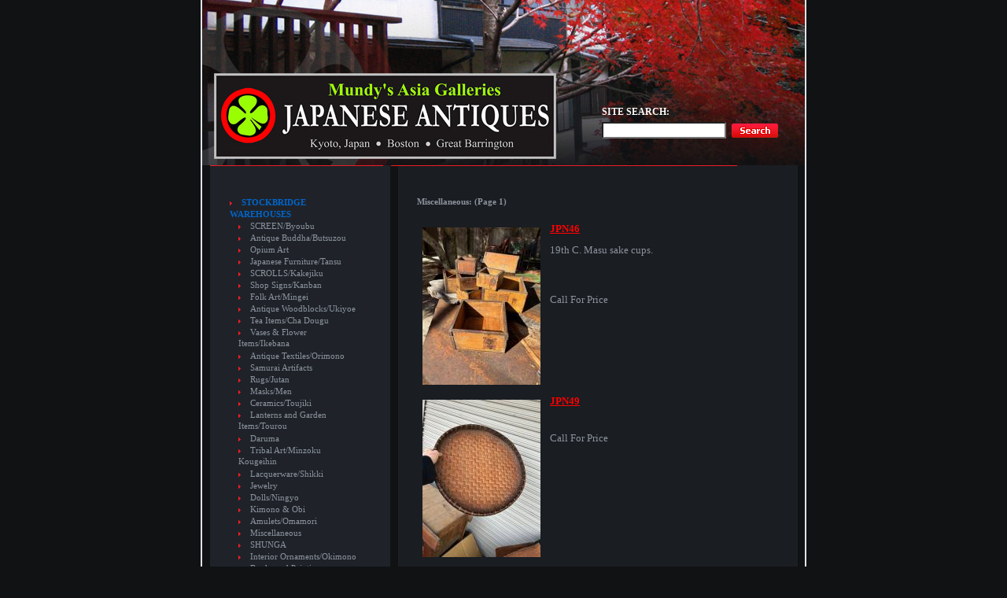

--- FILE ---
content_type: text/html; charset=UTF-8
request_url: http://www.asiagalleries.com/newsite/?page_id=3&category=47&page_number=90
body_size: 8755
content:
<!DOCTYPE html PUBLIC "-//W3C//DTD XHTML 1.0 Transitional//EN" "http://www.w3.org/TR/xhtml1/DTD/xhtml1-transitional.dtd">
<html xmlns="http://www.w3.org/1999/xhtml" lang="en-US">

<head profile="http://gmpg.org/xfn/11">
<meta http-equiv="Content-Type" content="text/html; charset=UTF-8" />

<title>AsiaGalleries.com   &raquo; Products Page</title>

<meta name="generator" content="WordPress 6.1.9" /> <!-- leave this for stats -->

<link rel="stylesheet" href="http://www.asiagalleries.com/newsite/wp-content/themes/custom/style.css" type="text/css" media="screen" />
<link rel="alternate" type="application/rss+xml" title="AsiaGalleries.com RSS Feed" href="http://www.asiagalleries.com/newsite/?feed=rss2" />
<link rel="pingback" href="http://www.asiagalleries.com/newsite/xmlrpc.php" />
<meta name='robots' content='max-image-preview:large' />
<script type="text/javascript">
window._wpemojiSettings = {"baseUrl":"https:\/\/s.w.org\/images\/core\/emoji\/14.0.0\/72x72\/","ext":".png","svgUrl":"https:\/\/s.w.org\/images\/core\/emoji\/14.0.0\/svg\/","svgExt":".svg","source":{"concatemoji":"http:\/\/www.asiagalleries.com\/newsite\/wp-includes\/js\/wp-emoji-release.min.js?ver=6.1.9"}};
/*! This file is auto-generated */
!function(e,a,t){var n,r,o,i=a.createElement("canvas"),p=i.getContext&&i.getContext("2d");function s(e,t){var a=String.fromCharCode,e=(p.clearRect(0,0,i.width,i.height),p.fillText(a.apply(this,e),0,0),i.toDataURL());return p.clearRect(0,0,i.width,i.height),p.fillText(a.apply(this,t),0,0),e===i.toDataURL()}function c(e){var t=a.createElement("script");t.src=e,t.defer=t.type="text/javascript",a.getElementsByTagName("head")[0].appendChild(t)}for(o=Array("flag","emoji"),t.supports={everything:!0,everythingExceptFlag:!0},r=0;r<o.length;r++)t.supports[o[r]]=function(e){if(p&&p.fillText)switch(p.textBaseline="top",p.font="600 32px Arial",e){case"flag":return s([127987,65039,8205,9895,65039],[127987,65039,8203,9895,65039])?!1:!s([55356,56826,55356,56819],[55356,56826,8203,55356,56819])&&!s([55356,57332,56128,56423,56128,56418,56128,56421,56128,56430,56128,56423,56128,56447],[55356,57332,8203,56128,56423,8203,56128,56418,8203,56128,56421,8203,56128,56430,8203,56128,56423,8203,56128,56447]);case"emoji":return!s([129777,127995,8205,129778,127999],[129777,127995,8203,129778,127999])}return!1}(o[r]),t.supports.everything=t.supports.everything&&t.supports[o[r]],"flag"!==o[r]&&(t.supports.everythingExceptFlag=t.supports.everythingExceptFlag&&t.supports[o[r]]);t.supports.everythingExceptFlag=t.supports.everythingExceptFlag&&!t.supports.flag,t.DOMReady=!1,t.readyCallback=function(){t.DOMReady=!0},t.supports.everything||(n=function(){t.readyCallback()},a.addEventListener?(a.addEventListener("DOMContentLoaded",n,!1),e.addEventListener("load",n,!1)):(e.attachEvent("onload",n),a.attachEvent("onreadystatechange",function(){"complete"===a.readyState&&t.readyCallback()})),(e=t.source||{}).concatemoji?c(e.concatemoji):e.wpemoji&&e.twemoji&&(c(e.twemoji),c(e.wpemoji)))}(window,document,window._wpemojiSettings);
</script>
<style type="text/css">
img.wp-smiley,
img.emoji {
	display: inline !important;
	border: none !important;
	box-shadow: none !important;
	height: 1em !important;
	width: 1em !important;
	margin: 0 0.07em !important;
	vertical-align: -0.1em !important;
	background: none !important;
	padding: 0 !important;
}
</style>
	<link rel='stylesheet' id='wp-block-library-css' href='http://www.asiagalleries.com/newsite/wp-includes/css/dist/block-library/style.min.css?ver=6.1.9' type='text/css' media='all' />
<link rel='stylesheet' id='classic-theme-styles-css' href='http://www.asiagalleries.com/newsite/wp-includes/css/classic-themes.min.css?ver=1' type='text/css' media='all' />
<style id='global-styles-inline-css' type='text/css'>
body{--wp--preset--color--black: #000000;--wp--preset--color--cyan-bluish-gray: #abb8c3;--wp--preset--color--white: #ffffff;--wp--preset--color--pale-pink: #f78da7;--wp--preset--color--vivid-red: #cf2e2e;--wp--preset--color--luminous-vivid-orange: #ff6900;--wp--preset--color--luminous-vivid-amber: #fcb900;--wp--preset--color--light-green-cyan: #7bdcb5;--wp--preset--color--vivid-green-cyan: #00d084;--wp--preset--color--pale-cyan-blue: #8ed1fc;--wp--preset--color--vivid-cyan-blue: #0693e3;--wp--preset--color--vivid-purple: #9b51e0;--wp--preset--gradient--vivid-cyan-blue-to-vivid-purple: linear-gradient(135deg,rgba(6,147,227,1) 0%,rgb(155,81,224) 100%);--wp--preset--gradient--light-green-cyan-to-vivid-green-cyan: linear-gradient(135deg,rgb(122,220,180) 0%,rgb(0,208,130) 100%);--wp--preset--gradient--luminous-vivid-amber-to-luminous-vivid-orange: linear-gradient(135deg,rgba(252,185,0,1) 0%,rgba(255,105,0,1) 100%);--wp--preset--gradient--luminous-vivid-orange-to-vivid-red: linear-gradient(135deg,rgba(255,105,0,1) 0%,rgb(207,46,46) 100%);--wp--preset--gradient--very-light-gray-to-cyan-bluish-gray: linear-gradient(135deg,rgb(238,238,238) 0%,rgb(169,184,195) 100%);--wp--preset--gradient--cool-to-warm-spectrum: linear-gradient(135deg,rgb(74,234,220) 0%,rgb(151,120,209) 20%,rgb(207,42,186) 40%,rgb(238,44,130) 60%,rgb(251,105,98) 80%,rgb(254,248,76) 100%);--wp--preset--gradient--blush-light-purple: linear-gradient(135deg,rgb(255,206,236) 0%,rgb(152,150,240) 100%);--wp--preset--gradient--blush-bordeaux: linear-gradient(135deg,rgb(254,205,165) 0%,rgb(254,45,45) 50%,rgb(107,0,62) 100%);--wp--preset--gradient--luminous-dusk: linear-gradient(135deg,rgb(255,203,112) 0%,rgb(199,81,192) 50%,rgb(65,88,208) 100%);--wp--preset--gradient--pale-ocean: linear-gradient(135deg,rgb(255,245,203) 0%,rgb(182,227,212) 50%,rgb(51,167,181) 100%);--wp--preset--gradient--electric-grass: linear-gradient(135deg,rgb(202,248,128) 0%,rgb(113,206,126) 100%);--wp--preset--gradient--midnight: linear-gradient(135deg,rgb(2,3,129) 0%,rgb(40,116,252) 100%);--wp--preset--duotone--dark-grayscale: url('#wp-duotone-dark-grayscale');--wp--preset--duotone--grayscale: url('#wp-duotone-grayscale');--wp--preset--duotone--purple-yellow: url('#wp-duotone-purple-yellow');--wp--preset--duotone--blue-red: url('#wp-duotone-blue-red');--wp--preset--duotone--midnight: url('#wp-duotone-midnight');--wp--preset--duotone--magenta-yellow: url('#wp-duotone-magenta-yellow');--wp--preset--duotone--purple-green: url('#wp-duotone-purple-green');--wp--preset--duotone--blue-orange: url('#wp-duotone-blue-orange');--wp--preset--font-size--small: 13px;--wp--preset--font-size--medium: 20px;--wp--preset--font-size--large: 36px;--wp--preset--font-size--x-large: 42px;--wp--preset--spacing--20: 0.44rem;--wp--preset--spacing--30: 0.67rem;--wp--preset--spacing--40: 1rem;--wp--preset--spacing--50: 1.5rem;--wp--preset--spacing--60: 2.25rem;--wp--preset--spacing--70: 3.38rem;--wp--preset--spacing--80: 5.06rem;}:where(.is-layout-flex){gap: 0.5em;}body .is-layout-flow > .alignleft{float: left;margin-inline-start: 0;margin-inline-end: 2em;}body .is-layout-flow > .alignright{float: right;margin-inline-start: 2em;margin-inline-end: 0;}body .is-layout-flow > .aligncenter{margin-left: auto !important;margin-right: auto !important;}body .is-layout-constrained > .alignleft{float: left;margin-inline-start: 0;margin-inline-end: 2em;}body .is-layout-constrained > .alignright{float: right;margin-inline-start: 2em;margin-inline-end: 0;}body .is-layout-constrained > .aligncenter{margin-left: auto !important;margin-right: auto !important;}body .is-layout-constrained > :where(:not(.alignleft):not(.alignright):not(.alignfull)){max-width: var(--wp--style--global--content-size);margin-left: auto !important;margin-right: auto !important;}body .is-layout-constrained > .alignwide{max-width: var(--wp--style--global--wide-size);}body .is-layout-flex{display: flex;}body .is-layout-flex{flex-wrap: wrap;align-items: center;}body .is-layout-flex > *{margin: 0;}:where(.wp-block-columns.is-layout-flex){gap: 2em;}.has-black-color{color: var(--wp--preset--color--black) !important;}.has-cyan-bluish-gray-color{color: var(--wp--preset--color--cyan-bluish-gray) !important;}.has-white-color{color: var(--wp--preset--color--white) !important;}.has-pale-pink-color{color: var(--wp--preset--color--pale-pink) !important;}.has-vivid-red-color{color: var(--wp--preset--color--vivid-red) !important;}.has-luminous-vivid-orange-color{color: var(--wp--preset--color--luminous-vivid-orange) !important;}.has-luminous-vivid-amber-color{color: var(--wp--preset--color--luminous-vivid-amber) !important;}.has-light-green-cyan-color{color: var(--wp--preset--color--light-green-cyan) !important;}.has-vivid-green-cyan-color{color: var(--wp--preset--color--vivid-green-cyan) !important;}.has-pale-cyan-blue-color{color: var(--wp--preset--color--pale-cyan-blue) !important;}.has-vivid-cyan-blue-color{color: var(--wp--preset--color--vivid-cyan-blue) !important;}.has-vivid-purple-color{color: var(--wp--preset--color--vivid-purple) !important;}.has-black-background-color{background-color: var(--wp--preset--color--black) !important;}.has-cyan-bluish-gray-background-color{background-color: var(--wp--preset--color--cyan-bluish-gray) !important;}.has-white-background-color{background-color: var(--wp--preset--color--white) !important;}.has-pale-pink-background-color{background-color: var(--wp--preset--color--pale-pink) !important;}.has-vivid-red-background-color{background-color: var(--wp--preset--color--vivid-red) !important;}.has-luminous-vivid-orange-background-color{background-color: var(--wp--preset--color--luminous-vivid-orange) !important;}.has-luminous-vivid-amber-background-color{background-color: var(--wp--preset--color--luminous-vivid-amber) !important;}.has-light-green-cyan-background-color{background-color: var(--wp--preset--color--light-green-cyan) !important;}.has-vivid-green-cyan-background-color{background-color: var(--wp--preset--color--vivid-green-cyan) !important;}.has-pale-cyan-blue-background-color{background-color: var(--wp--preset--color--pale-cyan-blue) !important;}.has-vivid-cyan-blue-background-color{background-color: var(--wp--preset--color--vivid-cyan-blue) !important;}.has-vivid-purple-background-color{background-color: var(--wp--preset--color--vivid-purple) !important;}.has-black-border-color{border-color: var(--wp--preset--color--black) !important;}.has-cyan-bluish-gray-border-color{border-color: var(--wp--preset--color--cyan-bluish-gray) !important;}.has-white-border-color{border-color: var(--wp--preset--color--white) !important;}.has-pale-pink-border-color{border-color: var(--wp--preset--color--pale-pink) !important;}.has-vivid-red-border-color{border-color: var(--wp--preset--color--vivid-red) !important;}.has-luminous-vivid-orange-border-color{border-color: var(--wp--preset--color--luminous-vivid-orange) !important;}.has-luminous-vivid-amber-border-color{border-color: var(--wp--preset--color--luminous-vivid-amber) !important;}.has-light-green-cyan-border-color{border-color: var(--wp--preset--color--light-green-cyan) !important;}.has-vivid-green-cyan-border-color{border-color: var(--wp--preset--color--vivid-green-cyan) !important;}.has-pale-cyan-blue-border-color{border-color: var(--wp--preset--color--pale-cyan-blue) !important;}.has-vivid-cyan-blue-border-color{border-color: var(--wp--preset--color--vivid-cyan-blue) !important;}.has-vivid-purple-border-color{border-color: var(--wp--preset--color--vivid-purple) !important;}.has-vivid-cyan-blue-to-vivid-purple-gradient-background{background: var(--wp--preset--gradient--vivid-cyan-blue-to-vivid-purple) !important;}.has-light-green-cyan-to-vivid-green-cyan-gradient-background{background: var(--wp--preset--gradient--light-green-cyan-to-vivid-green-cyan) !important;}.has-luminous-vivid-amber-to-luminous-vivid-orange-gradient-background{background: var(--wp--preset--gradient--luminous-vivid-amber-to-luminous-vivid-orange) !important;}.has-luminous-vivid-orange-to-vivid-red-gradient-background{background: var(--wp--preset--gradient--luminous-vivid-orange-to-vivid-red) !important;}.has-very-light-gray-to-cyan-bluish-gray-gradient-background{background: var(--wp--preset--gradient--very-light-gray-to-cyan-bluish-gray) !important;}.has-cool-to-warm-spectrum-gradient-background{background: var(--wp--preset--gradient--cool-to-warm-spectrum) !important;}.has-blush-light-purple-gradient-background{background: var(--wp--preset--gradient--blush-light-purple) !important;}.has-blush-bordeaux-gradient-background{background: var(--wp--preset--gradient--blush-bordeaux) !important;}.has-luminous-dusk-gradient-background{background: var(--wp--preset--gradient--luminous-dusk) !important;}.has-pale-ocean-gradient-background{background: var(--wp--preset--gradient--pale-ocean) !important;}.has-electric-grass-gradient-background{background: var(--wp--preset--gradient--electric-grass) !important;}.has-midnight-gradient-background{background: var(--wp--preset--gradient--midnight) !important;}.has-small-font-size{font-size: var(--wp--preset--font-size--small) !important;}.has-medium-font-size{font-size: var(--wp--preset--font-size--medium) !important;}.has-large-font-size{font-size: var(--wp--preset--font-size--large) !important;}.has-x-large-font-size{font-size: var(--wp--preset--font-size--x-large) !important;}
.wp-block-navigation a:where(:not(.wp-element-button)){color: inherit;}
:where(.wp-block-columns.is-layout-flex){gap: 2em;}
.wp-block-pullquote{font-size: 1.5em;line-height: 1.6;}
</style>
<link rel="https://api.w.org/" href="http://www.asiagalleries.com/newsite/index.php?rest_route=/" /><link rel="alternate" type="application/json" href="http://www.asiagalleries.com/newsite/index.php?rest_route=/wp/v2/pages/3" /><link rel="EditURI" type="application/rsd+xml" title="RSD" href="http://www.asiagalleries.com/newsite/xmlrpc.php?rsd" />
<link rel="wlwmanifest" type="application/wlwmanifest+xml" href="http://www.asiagalleries.com/newsite/wp-includes/wlwmanifest.xml" />
<meta name="generator" content="WordPress 6.1.9" />
<link rel="canonical" href="http://www.asiagalleries.com/newsite/?page_id=3" />
<link rel='shortlink' href='http://www.asiagalleries.com/newsite/?p=3' />
<link rel="alternate" type="application/json+oembed" href="http://www.asiagalleries.com/newsite/index.php?rest_route=%2Foembed%2F1.0%2Fembed&#038;url=http%3A%2F%2Fwww.asiagalleries.com%2Fnewsite%2F%3Fpage_id%3D3" />
<link rel="alternate" type="text/xml+oembed" href="http://www.asiagalleries.com/newsite/index.php?rest_route=%2Foembed%2F1.0%2Fembed&#038;url=http%3A%2F%2Fwww.asiagalleries.com%2Fnewsite%2F%3Fpage_id%3D3&#038;format=xml" />

<link rel="stylesheet" href="http://www.asiagalleries.com/newsite/wp-content/plugins/dd-formmailer/dd-formmailer.css" type="text/css" media="screen" />
    <script language='JavaScript' type='text/javascript'>
    var TXT_WPSC_PRODUCTIMAGE = 'Product Image';
var TXT_WPSC_USEDEFAULTHEIGHTANDWIDTH = 'TXT_WPSC_USEDEFAULTHEIGHTANDWIDTH';
var TXT_WPSC_USE = 'use';
var TXT_WPSC_PXHEIGHTBY = 'TXT_WPSC_PXHEIGHTBY';
var TXT_WPSC_PXWIDTH = 'px width';
    </script>
    <script src="http://www.asiagalleries.com/newsite/wp-content/plugins/wp-shopping-cart/gold_cart_files/gold_cart.js" language='JavaScript' type="text/javascript"></script>
      <link href='http://www.asiagalleries.com/newsite/wp-content/plugins/wp-shopping-cart/gold_cart_files/gold_cart.css' rel="stylesheet" type="text/css" />
      <style type="text/css" media="screen">
        div#categorydisplay{
    display: block;
    }
    
    div#branddisplay{
    display: none;
    }
  </style>
       <style type="text/css" media="screen">
    div#sliding_cart{
     display: block;
     }
    </style>
    <link href='http://www.asiagalleries.com/newsite/wp-content/plugins/wp-shopping-cart/product_rater.css' rel="stylesheet" type="text/css" />
<link href='http://www.asiagalleries.com/newsite/wp-content/plugins/wp-shopping-cart/thickbox.css' rel="stylesheet" type="text/css" />
<!-- <script language='JavaScript' type='text/javascript' src='/wp-content/plugins/wp-shopping-cart/editor_plugin.js'></script> -->
<script language="JavaScript" type="text/javascript" src="http://www.asiagalleries.com/newsite/wp-content/plugins/wp-shopping-cart/js/jquery.js"></script>
<script language="JavaScript" type="text/javascript" src="http://www.asiagalleries.com/newsite/wp-content/plugins/wp-shopping-cart/js/interface.js"></script>
<script language="JavaScript" type="text/javascript" src="http://www.asiagalleries.com/newsite/wp-content/plugins/wp-shopping-cart/js/jquery.tooltip.js"></script>
<script language="JavaScript" type="text/javascript" src="http://www.asiagalleries.com/newsite/wp-content/plugins/wp-shopping-cart/js/dimensions.js"></script>
<script language="JavaScript" type="text/javascript" src="http://www.asiagalleries.com/newsite/wp-content/plugins/wp-shopping-cart/js/thickbox.js"></script>
<script language='JavaScript' type='text/javascript'>
jQuery.noConflict();
/* base url */
var base_url = "http://www.asiagalleries.com/newsite";

/* LightBox Configuration start*/
var fileLoadingImage = "http://www.asiagalleries.com/newsite/wp-content/plugins/wp-shopping-cart/images/loading.gif";    
var fileBottomNavCloseImage = "http://www.asiagalleries.com/newsite/wp-content/plugins/wp-shopping-cart/images/closelabel.gif";
var fileThickboxLoadingImage = "http://www.asiagalleries.com/newsite/wp-content/plugins/wp-shopping-cart/images/loadingAnimation.gif";    
var resizeSpeed = 9;  // controls the speed of the image resizing (1=slowest and 10=fastest)
var borderSize = 10;  //if you adjust the padding in the CSS, you will need to update this variable
jQuery(document).ready(
  function()
  {
    }
);
</script>
<script src="http://www.asiagalleries.com/newsite/wp-content/plugins/wp-shopping-cart/ajax.js" language='JavaScript' type="text/javascript"></script>
<script src="http://www.asiagalleries.com/newsite/wp-content/plugins/wp-shopping-cart/user.js" language='JavaScript' type="text/javascript">
</script>
    
<link href='http://www.asiagalleries.com/newsite/wp-content/plugins/wp-shopping-cart/themes/default/default.css' rel="stylesheet" type="text/css" />
        
<link href='http://www.asiagalleries.com/newsite/wp-content/plugins/wp-shopping-cart/themes/compatibility.css' rel="stylesheet" type="text/css" />
    <link rel='alternate' type='application/rss+xml' title='WP E-Commerce Product List RSS' href='http://www.asiagalleries.com/newsite/index.php?rss=true&amp;action=product_list&amp;category_id=47'/>	
</head>
<body>
<div class="main">
  <div id="header">
    <div id="logo">
    <div class="inl">
    <img src="http://www.asiagalleries.com/newsite/wp-content/themes/custom/images/spacer.gif" alt="" width="1" height="54" /><br />
      <b>Site Search:</b><br />
      <img src="http://www.asiagalleries.com/newsite/wp-content/themes/custom/images/spacer.gif" alt="" width="1" height="4" /><br />
      <form action='http://www.asiagalleries.com/newsite/?page_id=3' method='GET' name='product_search'  class='product_search' style="padding:0; margin:0;">
<input type='hidden' value='3' name='page_id' />
<input type='hidden' id='view_type' name='view_type' value='default'>
<input type="text" class="search" style="height:17px;" value="" name='product_search' id="s" /><img src="http://www.asiagalleries.com/newsite/wp-content/themes/custom/images/spacer.gif" alt="" width="7" height="1" /><input class="submit" type="image" src="http://www.asiagalleries.com/newsite/wp-content/themes/custom/images/search.gif" value="Search" />

</form>
      </div>
    </div>
  </div>
  <div id="content">
    <div class="in">
    
<div id="left_column"><div class="indent">	<div id="statusbar">		    </div>    		<div id="brands-and-categories" class="widget_style"><div class='PeSwitcher'></div><div class='PeCatsBrands'><div class='PeCategories categorydisplay'><ul class='PeCategories'><li class='MainCategory'><strong class='category'><a class='productlink' href='http://www.asiagalleries.com/newsite/?page_id=3&amp;category=1'>STOCKBRIDGE WAREHOUSES</a></strong><ul class='SubCategories'><li><a class='categorylink' href='http://www.asiagalleries.com/newsite/?page_id=3&amp;category=23'>SCREEN/Byoubu</a></li><li><a class='categorylink' href='http://www.asiagalleries.com/newsite/?page_id=3&amp;category=24'>Antique Buddha/Butsuzou</a></li><li><a class='categorylink' href='http://www.asiagalleries.com/newsite/?page_id=3&amp;category=25'>Opium Art</a></li><li><a class='categorylink' href='http://www.asiagalleries.com/newsite/?page_id=3&amp;category=26'>Japanese Furniture/Tansu</a></li><li><a class='categorylink' href='http://www.asiagalleries.com/newsite/?page_id=3&amp;category=27'>SCROLLS/Kakejiku</a></li><li><a class='categorylink' href='http://www.asiagalleries.com/newsite/?page_id=3&amp;category=28'>Shop Signs/Kanban</a></li><li><a class='categorylink' href='http://www.asiagalleries.com/newsite/?page_id=3&amp;category=29'>Folk Art/Mingei</a></li><li><a class='categorylink' href='http://www.asiagalleries.com/newsite/?page_id=3&amp;category=30'>Antique Woodblocks/Ukiyoe</a></li><li><a class='categorylink' href='http://www.asiagalleries.com/newsite/?page_id=3&amp;category=31'>Tea Items/Cha Dougu</a></li><li><a class='categorylink' href='http://www.asiagalleries.com/newsite/?page_id=3&amp;category=32'>Vases & Flower Items/Ikebana</a></li><li><a class='categorylink' href='http://www.asiagalleries.com/newsite/?page_id=3&amp;category=33'>Antique Textiles/Orimono</a></li><li><a class='categorylink' href='http://www.asiagalleries.com/newsite/?page_id=3&amp;category=34'>Samurai Artifacts</a></li><li><a class='categorylink' href='http://www.asiagalleries.com/newsite/?page_id=3&amp;category=35'>Rugs/Jutan</a></li><li><a class='categorylink' href='http://www.asiagalleries.com/newsite/?page_id=3&amp;category=36'>Masks/Men</a></li><li><a class='categorylink' href='http://www.asiagalleries.com/newsite/?page_id=3&amp;category=37'>Ceramics/Toujiki</a></li><li><a class='categorylink' href='http://www.asiagalleries.com/newsite/?page_id=3&amp;category=38'>Lanterns and Garden Items/Tourou</a></li><li><a class='categorylink' href='http://www.asiagalleries.com/newsite/?page_id=3&amp;category=39'>Daruma</a></li><li><a class='categorylink' href='http://www.asiagalleries.com/newsite/?page_id=3&amp;category=40'>Tribal Art/Minzoku Kougeihin</a></li><li><a class='categorylink' href='http://www.asiagalleries.com/newsite/?page_id=3&amp;category=41'>Lacquerware/Shikki</a></li><li><a class='categorylink' href='http://www.asiagalleries.com/newsite/?page_id=3&amp;category=42'>Jewelry</a></li><li><a class='categorylink' href='http://www.asiagalleries.com/newsite/?page_id=3&amp;category=43'>Dolls/Ningyo</a></li><li><a class='categorylink' href='http://www.asiagalleries.com/newsite/?page_id=3&amp;category=44'>Kimono & Obi</a></li><li><a class='categorylink' href='http://www.asiagalleries.com/newsite/?page_id=3&amp;category=45'>Amulets/Omamori</a></li><li><a class='categorylink' href='http://www.asiagalleries.com/newsite/?page_id=3&amp;category=47'>Miscellaneous</a></li><li><a class='categorylink' href='http://www.asiagalleries.com/newsite/?page_id=3&amp;category=5001'>SHUNGA</a></li><li><a class='categorylink' href='http://www.asiagalleries.com/newsite/?page_id=3&amp;category=5002'>Interior Ornaments/Okimono</a></li><li><a class='categorylink' href='http://www.asiagalleries.com/newsite/?page_id=3&amp;category=5003'>Books and Paintings</a></li><li><a class='categorylink' href='http://www.asiagalleries.com/newsite/?page_id=3&amp;category=5007'>Asia Galleries Skull Sweaters</a></li><li><a class='categorylink' href='http://www.asiagalleries.com/newsite/?page_id=3&amp;category=5009'>BURMESE BUDDHIST ARTIFACTS</a></li></ul></li><li class='MainCategory'><strong class='category'><a class='productlink' href='http://www.asiagalleries.com/newsite/?page_id=3&amp;category=5006'>Featured Items</a></strong></li><li class='MainCategory'><strong class='category'><a class='productlink' href='http://www.asiagalleries.com/newsite/?page_id=3&amp;category=5008'>NEW ARRIVALS!</a></strong></li><li class='MainCategory'><strong class='category'><a class='productlink' href='http://www.asiagalleries.com/newsite/?page_id=3&amp;category=48'>Recently SOLD</a></strong></li></ul></div></div></div><div id="linkcat-3114" class="widget_style"><h2>Links</h2>
	<ul class='xoxo blogroll'>
<li><a href="http://www.artsofasianet.com/">Arts of Asia</a></li>
<li><a href="http://www.darumamagazine.com/new/">DARUMA magazine</a></li>
<li><a href="http://www.kyotoguide.com/">Kyoto Visitor&#8217;s Guide</a></li>
<li><a href="http://www.orientations.com.hk/php/index.php">ORIENTATIONS</a></li>
<li><a href="http://www.themagazineantiques.com/">the magazine ANTIQUES</a></li>

	</ul>
</div>
	</div></div><div id="center_column">
        <div class="indent">
        
                             
          
            <div class="indentX">
              <div class="col1">
                <div class="padd"></div>
              </div>
              <div class="col2">
                <div class="padd date"></div>
              </div>
              <div class="clear"></div>
            </div>
          </div>
          <div id="content_text">
            <div class="indentX">
				<p><div id='products_page_container' class="wrap wpsc_container">
<div id='fancy_notification'>
  <div id='loading_animation'>
<img id="fancy_notificationimage" title="Loading" alt="Loading" src="http://www.asiagalleries.com/newsite/wp-content/plugins/wp-shopping-cart/images/indicator.gif"/>Updating...
  </div>
  <div id='fancy_notification_content'>
  </div>
</div>
<strong class='cattitles'>Miscellaneous: (Page 1)</strong><br /><table class='productdisplay miscellaneous1'>    <tr>      <td class='imagecol'><a onclick="javascript:pageTracker._trackPageview('/outgoing/www.asiagalleries.com/newsite/wp-content/plugins/wp-shopping-cart/product_images/IMG_8936.jpeg');"  href='http://www.asiagalleries.com/newsite/wp-content/plugins/wp-shopping-cart/product_images/IMG_8936.jpeg' class='thickbox preview_link'  rel='JPN46'><img src='http://www.asiagalleries.com/newsite/wp-content/plugins/wp-shopping-cart/product_images/thumbnails/IMG_8936.jpeg' title='JPN46' alt='JPN46' id='product_image_4469' class='product_image'/></a><a onclick="javascript:pageTracker._trackPageview('/outgoing/www.asiagalleries.com/newsite/wp-content/plugins/wp-shopping-cart/product_images/1736468827.47199900IMG_8937.jpeg');" style='display: none;'  href='http://www.asiagalleries.com/newsite/wp-content/plugins/wp-shopping-cart/product_images/1736468827.47199900IMG_8937.jpeg' class='thickbox preview_link'  rel='JPN46'><img src='http://www.asiagalleries.com/newsite/wp-content/plugins/wp-shopping-cart/product_images/1736468827.47199900IMG_8937.jpeg' alt='JPN46' title='JPN46' /></a><a onclick="javascript:pageTracker._trackPageview('/outgoing/www.asiagalleries.com/newsite/wp-content/plugins/wp-shopping-cart/product_images/1736468827.46317900IMG_8939.jpeg');" style='display: none;'  href='http://www.asiagalleries.com/newsite/wp-content/plugins/wp-shopping-cart/product_images/1736468827.46317900IMG_8939.jpeg' class='thickbox preview_link'  rel='JPN46'><img src='http://www.asiagalleries.com/newsite/wp-content/plugins/wp-shopping-cart/product_images/1736468827.46317900IMG_8939.jpeg' alt='JPN46' title='JPN46' /></a><a onclick="javascript:pageTracker._trackPageview('/outgoing/www.asiagalleries.com/newsite/wp-content/plugins/wp-shopping-cart/product_images/1736468827.45753900IMG_8941.jpeg');" style='display: none;'  href='http://www.asiagalleries.com/newsite/wp-content/plugins/wp-shopping-cart/product_images/1736468827.45753900IMG_8941.jpeg' class='thickbox preview_link'  rel='JPN46'><img src='http://www.asiagalleries.com/newsite/wp-content/plugins/wp-shopping-cart/product_images/1736468827.45753900IMG_8941.jpeg' alt='JPN46' title='JPN46' /></a><a onclick="javascript:pageTracker._trackPageview('/outgoing/www.asiagalleries.com/newsite/wp-content/plugins/wp-shopping-cart/product_images/1736468827.44556400IMG_8938.jpeg');" style='display: none;'  href='http://www.asiagalleries.com/newsite/wp-content/plugins/wp-shopping-cart/product_images/1736468827.44556400IMG_8938.jpeg' class='thickbox preview_link'  rel='JPN46'><img src='http://www.asiagalleries.com/newsite/wp-content/plugins/wp-shopping-cart/product_images/1736468827.44556400IMG_8938.jpeg' alt='JPN46' title='JPN46' /></a></td>      <td class='textcol'><form id='product_4469' name='product_4469' method='post' action='http://www.asiagalleries.com/newsite/?page_id=3&amp;category=47' onsubmit='submitform(this);return false;' ><input type='hidden' name='prodid' value='4469' /><div class='producttext'><a onclick="javascript:pageTracker._trackPageview('/outgoing/www.asiagalleries.com/newsite/?page_id=3&amp;category=47&amp;product_id=4469');"  href='http://www.asiagalleries.com/newsite/?page_id=3&amp;category=47&amp;product_id=4469' class='wpsc_product_title' ><strong>JPN46</strong></a><p class='wpsc_description'>19th C. Masu sake cups.</p><p class='wpsc_extras_forms'></p><p class='wpsc_product_price'>Call For Price</p><input type='hidden' name='item' value='4469' /></div></form>      </td>
    </tr>
    <tr>      <td class='imagecol'><a onclick="javascript:pageTracker._trackPageview('/outgoing/www.asiagalleries.com/newsite/wp-content/plugins/wp-shopping-cart/product_images/IMG_9070.jpeg');"  href='http://www.asiagalleries.com/newsite/wp-content/plugins/wp-shopping-cart/product_images/IMG_9070.jpeg' class='thickbox preview_link'  rel='JPN49'><img src='http://www.asiagalleries.com/newsite/wp-content/plugins/wp-shopping-cart/product_images/thumbnails/IMG_9070.jpeg' title='JPN49' alt='JPN49' id='product_image_4472' class='product_image'/></a><a onclick="javascript:pageTracker._trackPageview('/outgoing/www.asiagalleries.com/newsite/wp-content/plugins/wp-shopping-cart/product_images/1736469404.75440300IMG_9069.jpeg');" style='display: none;'  href='http://www.asiagalleries.com/newsite/wp-content/plugins/wp-shopping-cart/product_images/1736469404.75440300IMG_9069.jpeg' class='thickbox preview_link'  rel='JPN49'><img src='http://www.asiagalleries.com/newsite/wp-content/plugins/wp-shopping-cart/product_images/1736469404.75440300IMG_9069.jpeg' alt='JPN49' title='JPN49' /></a><a onclick="javascript:pageTracker._trackPageview('/outgoing/www.asiagalleries.com/newsite/wp-content/plugins/wp-shopping-cart/product_images/1736469404.74626200IMG_9071.jpeg');" style='display: none;'  href='http://www.asiagalleries.com/newsite/wp-content/plugins/wp-shopping-cart/product_images/1736469404.74626200IMG_9071.jpeg' class='thickbox preview_link'  rel='JPN49'><img src='http://www.asiagalleries.com/newsite/wp-content/plugins/wp-shopping-cart/product_images/1736469404.74626200IMG_9071.jpeg' alt='JPN49' title='JPN49' /></a></td>      <td class='textcol'><form id='product_4472' name='product_4472' method='post' action='http://www.asiagalleries.com/newsite/?page_id=3&amp;category=47' onsubmit='submitform(this);return false;' ><input type='hidden' name='prodid' value='4472' /><div class='producttext'><a onclick="javascript:pageTracker._trackPageview('/outgoing/www.asiagalleries.com/newsite/?page_id=3&amp;category=47&amp;product_id=4472');"  href='http://www.asiagalleries.com/newsite/?page_id=3&amp;category=47&amp;product_id=4472' class='wpsc_product_title' ><strong>JPN49</strong></a><p class='wpsc_extras_forms'></p><p class='wpsc_product_price'>Call For Price</p><input type='hidden' name='item' value='4472' /></div></form>      </td>
    </tr>
    <tr>      <td class='imagecol'><a onclick="javascript:pageTracker._trackPageview('/outgoing/www.asiagalleries.com/newsite/wp-content/plugins/wp-shopping-cart/product_images/IMG_9425.jpeg');"  href='http://www.asiagalleries.com/newsite/wp-content/plugins/wp-shopping-cart/product_images/IMG_9425.jpeg' class='thickbox preview_link'  rel='JPN51'><img src='http://www.asiagalleries.com/newsite/wp-content/plugins/wp-shopping-cart/product_images/thumbnails/IMG_9425.jpeg' title='JPN51' alt='JPN51' id='product_image_4474' class='product_image'/></a><a onclick="javascript:pageTracker._trackPageview('/outgoing/www.asiagalleries.com/newsite/wp-content/plugins/wp-shopping-cart/product_images/1736470162.35918800IMG_9428.jpeg');" style='display: none;'  href='http://www.asiagalleries.com/newsite/wp-content/plugins/wp-shopping-cart/product_images/1736470162.35918800IMG_9428.jpeg' class='thickbox preview_link'  rel='JPN51'><img src='http://www.asiagalleries.com/newsite/wp-content/plugins/wp-shopping-cart/product_images/1736470162.35918800IMG_9428.jpeg' alt='JPN51' title='JPN51' /></a><a onclick="javascript:pageTracker._trackPageview('/outgoing/www.asiagalleries.com/newsite/wp-content/plugins/wp-shopping-cart/product_images/1736470162.35320300IMG_9427.jpeg');" style='display: none;'  href='http://www.asiagalleries.com/newsite/wp-content/plugins/wp-shopping-cart/product_images/1736470162.35320300IMG_9427.jpeg' class='thickbox preview_link'  rel='JPN51'><img src='http://www.asiagalleries.com/newsite/wp-content/plugins/wp-shopping-cart/product_images/1736470162.35320300IMG_9427.jpeg' alt='JPN51' title='JPN51' /></a><a onclick="javascript:pageTracker._trackPageview('/outgoing/www.asiagalleries.com/newsite/wp-content/plugins/wp-shopping-cart/product_images/1736470162.34724800IMG_9429.jpeg');" style='display: none;'  href='http://www.asiagalleries.com/newsite/wp-content/plugins/wp-shopping-cart/product_images/1736470162.34724800IMG_9429.jpeg' class='thickbox preview_link'  rel='JPN51'><img src='http://www.asiagalleries.com/newsite/wp-content/plugins/wp-shopping-cart/product_images/1736470162.34724800IMG_9429.jpeg' alt='JPN51' title='JPN51' /></a></td>      <td class='textcol'><form id='product_4474' name='product_4474' method='post' action='http://www.asiagalleries.com/newsite/?page_id=3&amp;category=47' onsubmit='submitform(this);return false;' ><input type='hidden' name='prodid' value='4474' /><div class='producttext'><a onclick="javascript:pageTracker._trackPageview('/outgoing/www.asiagalleries.com/newsite/?page_id=3&amp;category=47&amp;product_id=4474');"  href='http://www.asiagalleries.com/newsite/?page_id=3&amp;category=47&amp;product_id=4474' class='wpsc_product_title' ><strong>JPN51</strong></a><p class='wpsc_description'>Shoki the demon/ Ghost slayer.<br />
An antique Shiga temple corner Kawara,(Roof tile) in very good condition considering it was on a temple roof <br />
for around one hundred years. Shoki is used to keep <br />
demons and ghost from entering the temple grounds.</p><p class='wpsc_extras_forms'></p><p class='wpsc_product_price'>Call For Price</p><input type='hidden' name='item' value='4474' /></div></form>      </td>
    </tr>
    <tr>      <td class='imagecol'><a onclick="javascript:pageTracker._trackPageview('/outgoing/www.asiagalleries.com/newsite/wp-content/plugins/wp-shopping-cart/product_images/1736473257IMG_0416.jpeg');"  href='http://www.asiagalleries.com/newsite/wp-content/plugins/wp-shopping-cart/product_images/1736473257IMG_0416.jpeg' class='thickbox preview_link'  rel='JPN57'><img src='http://www.asiagalleries.com/newsite/wp-content/plugins/wp-shopping-cart/product_images/thumbnails/1736473257IMG_0416.jpeg' title='JPN57' alt='JPN57' id='product_image_4480' class='product_image'/></a><a onclick="javascript:pageTracker._trackPageview('/outgoing/www.asiagalleries.com/newsite/wp-content/plugins/wp-shopping-cart/product_images/1736473258.12404200IMG_0414.jpeg');" style='display: none;'  href='http://www.asiagalleries.com/newsite/wp-content/plugins/wp-shopping-cart/product_images/1736473258.12404200IMG_0414.jpeg' class='thickbox preview_link'  rel='JPN57'><img src='http://www.asiagalleries.com/newsite/wp-content/plugins/wp-shopping-cart/product_images/1736473258.12404200IMG_0414.jpeg' alt='JPN57' title='JPN57' /></a><a onclick="javascript:pageTracker._trackPageview('/outgoing/www.asiagalleries.com/newsite/wp-content/plugins/wp-shopping-cart/product_images/1736473258.11520800IMG_0417.jpeg');" style='display: none;'  href='http://www.asiagalleries.com/newsite/wp-content/plugins/wp-shopping-cart/product_images/1736473258.11520800IMG_0417.jpeg' class='thickbox preview_link'  rel='JPN57'><img src='http://www.asiagalleries.com/newsite/wp-content/plugins/wp-shopping-cart/product_images/1736473258.11520800IMG_0417.jpeg' alt='JPN57' title='JPN57' /></a><a onclick="javascript:pageTracker._trackPageview('/outgoing/www.asiagalleries.com/newsite/wp-content/plugins/wp-shopping-cart/product_images/1736473258.10541100IMG_0418.jpeg');" style='display: none;'  href='http://www.asiagalleries.com/newsite/wp-content/plugins/wp-shopping-cart/product_images/1736473258.10541100IMG_0418.jpeg' class='thickbox preview_link'  rel='JPN57'><img src='http://www.asiagalleries.com/newsite/wp-content/plugins/wp-shopping-cart/product_images/1736473258.10541100IMG_0418.jpeg' alt='JPN57' title='JPN57' /></a><a onclick="javascript:pageTracker._trackPageview('/outgoing/www.asiagalleries.com/newsite/wp-content/plugins/wp-shopping-cart/product_images/1736473258.09218200IMG_0419.jpeg');" style='display: none;'  href='http://www.asiagalleries.com/newsite/wp-content/plugins/wp-shopping-cart/product_images/1736473258.09218200IMG_0419.jpeg' class='thickbox preview_link'  rel='JPN57'><img src='http://www.asiagalleries.com/newsite/wp-content/plugins/wp-shopping-cart/product_images/1736473258.09218200IMG_0419.jpeg' alt='JPN57' title='JPN57' /></a><a onclick="javascript:pageTracker._trackPageview('/outgoing/www.asiagalleries.com/newsite/wp-content/plugins/wp-shopping-cart/product_images/1736473258.07533200IMG_0415.jpeg');" style='display: none;'  href='http://www.asiagalleries.com/newsite/wp-content/plugins/wp-shopping-cart/product_images/1736473258.07533200IMG_0415.jpeg' class='thickbox preview_link'  rel='JPN57'><img src='http://www.asiagalleries.com/newsite/wp-content/plugins/wp-shopping-cart/product_images/1736473258.07533200IMG_0415.jpeg' alt='JPN57' title='JPN57' /></a></td>      <td class='textcol'><form id='product_4480' name='product_4480' method='post' action='http://www.asiagalleries.com/newsite/?page_id=3&amp;category=47' onsubmit='submitform(this);return false;' ><input type='hidden' name='prodid' value='4480' /><div class='producttext'><a onclick="javascript:pageTracker._trackPageview('/outgoing/www.asiagalleries.com/newsite/?page_id=3&amp;category=47&amp;product_id=4480');"  href='http://www.asiagalleries.com/newsite/?page_id=3&amp;category=47&amp;product_id=4480' class='wpsc_product_title' ><strong>JPN57</strong></a><p class='wpsc_description'>Katagami,(Kimono stencils).<br />
More than 600 Katagami from a kimono shop that closed in the 1950s.</p><p class='wpsc_extras_forms'></p><p class='wpsc_product_price'>Call For Price</p><input type='hidden' name='item' value='4480' /></div></form>      </td>
    </tr>
    <tr>      <td class='imagecol'><a onclick="javascript:pageTracker._trackPageview('/outgoing/www.asiagalleries.com/newsite/wp-content/plugins/wp-shopping-cart/product_images/IMG_7092.jpeg');"  href='http://www.asiagalleries.com/newsite/wp-content/plugins/wp-shopping-cart/product_images/IMG_7092.jpeg' class='thickbox preview_link'  rel='JPN59'><img src='http://www.asiagalleries.com/newsite/wp-content/plugins/wp-shopping-cart/product_images/thumbnails/IMG_7092.jpeg' title='JPN59' alt='JPN59' id='product_image_4482' class='product_image'/></a><a onclick="javascript:pageTracker._trackPageview('/outgoing/www.asiagalleries.com/newsite/wp-content/plugins/wp-shopping-cart/product_images/1736495904.48834100IMG_7091.jpeg');" style='display: none;'  href='http://www.asiagalleries.com/newsite/wp-content/plugins/wp-shopping-cart/product_images/1736495904.48834100IMG_7091.jpeg' class='thickbox preview_link'  rel='JPN59'><img src='http://www.asiagalleries.com/newsite/wp-content/plugins/wp-shopping-cart/product_images/1736495904.48834100IMG_7091.jpeg' alt='JPN59' title='JPN59' /></a><a onclick="javascript:pageTracker._trackPageview('/outgoing/www.asiagalleries.com/newsite/wp-content/plugins/wp-shopping-cart/product_images/1736495904.48427400IMG_7090.jpeg');" style='display: none;'  href='http://www.asiagalleries.com/newsite/wp-content/plugins/wp-shopping-cart/product_images/1736495904.48427400IMG_7090.jpeg' class='thickbox preview_link'  rel='JPN59'><img src='http://www.asiagalleries.com/newsite/wp-content/plugins/wp-shopping-cart/product_images/1736495904.48427400IMG_7090.jpeg' alt='JPN59' title='JPN59' /></a><a onclick="javascript:pageTracker._trackPageview('/outgoing/www.asiagalleries.com/newsite/wp-content/plugins/wp-shopping-cart/product_images/1736495904.47782400IMG_7093.jpeg');" style='display: none;'  href='http://www.asiagalleries.com/newsite/wp-content/plugins/wp-shopping-cart/product_images/1736495904.47782400IMG_7093.jpeg' class='thickbox preview_link'  rel='JPN59'><img src='http://www.asiagalleries.com/newsite/wp-content/plugins/wp-shopping-cart/product_images/1736495904.47782400IMG_7093.jpeg' alt='JPN59' title='JPN59' /></a></td>      <td class='textcol'><form id='product_4482' name='product_4482' method='post' action='http://www.asiagalleries.com/newsite/?page_id=3&amp;category=47' onsubmit='submitform(this);return false;' ><input type='hidden' name='prodid' value='4482' /><div class='producttext'><a onclick="javascript:pageTracker._trackPageview('/outgoing/www.asiagalleries.com/newsite/?page_id=3&amp;category=47&amp;product_id=4482');"  href='http://www.asiagalleries.com/newsite/?page_id=3&amp;category=47&amp;product_id=4482' class='wpsc_product_title' ><strong>JPN59</strong></a><p class='wpsc_description'>Bronze dragon heads collected at an auction near Nagashima Japan.<br />
</p><p class='wpsc_extras_forms'></p><p class='wpsc_product_price'>Call For Price</p><input type='hidden' name='item' value='4482' /></div></form>      </td>
    </tr>
</table><div class='wpsc_page_numbers'>
Pages:   <a onclick="javascript:pageTracker._trackPageview('/outgoing/www.asiagalleries.com/newsite/?page_id=3&amp;category=47&amp;page_number=1');"  href='http://www.asiagalleries.com/newsite/?page_id=3&amp;category=47&amp;page_number=1' class='notselected' ><font size='4'>1</font></a>
  <a onclick="javascript:pageTracker._trackPageview('/outgoing/www.asiagalleries.com/newsite/?page_id=3&amp;category=47&amp;page_number=2');"  href='http://www.asiagalleries.com/newsite/?page_id=3&amp;category=47&amp;page_number=2' class='notselected' ><font size='4'>2</font></a>
  <a onclick="javascript:pageTracker._trackPageview('/outgoing/www.asiagalleries.com/newsite/?page_id=3&amp;category=47&amp;page_number=3');"  href='http://www.asiagalleries.com/newsite/?page_id=3&amp;category=47&amp;page_number=3' class='notselected' ><font size='4'>3</font></a>
  <a onclick="javascript:pageTracker._trackPageview('/outgoing/www.asiagalleries.com/newsite/?page_id=3&amp;category=47&amp;page_number=4');"  href='http://www.asiagalleries.com/newsite/?page_id=3&amp;category=47&amp;page_number=4' class='notselected' ><font size='4'>4</font></a>
  <a onclick="javascript:pageTracker._trackPageview('/outgoing/www.asiagalleries.com/newsite/?page_id=3&amp;category=47&amp;page_number=5');"  href='http://www.asiagalleries.com/newsite/?page_id=3&amp;category=47&amp;page_number=5' class='notselected' ><font size='4'>5</font></a>
  <a onclick="javascript:pageTracker._trackPageview('/outgoing/www.asiagalleries.com/newsite/?page_id=3&amp;category=47&amp;page_number=6');"  href='http://www.asiagalleries.com/newsite/?page_id=3&amp;category=47&amp;page_number=6' class='notselected' ><font size='4'>6</font></a>
  <a onclick="javascript:pageTracker._trackPageview('/outgoing/www.asiagalleries.com/newsite/?page_id=3&amp;category=47&amp;page_number=7');"  href='http://www.asiagalleries.com/newsite/?page_id=3&amp;category=47&amp;page_number=7' class='notselected' ><font size='4'>7</font></a>
  <a onclick="javascript:pageTracker._trackPageview('/outgoing/www.asiagalleries.com/newsite/?page_id=3&amp;category=47&amp;page_number=8');"  href='http://www.asiagalleries.com/newsite/?page_id=3&amp;category=47&amp;page_number=8' class='notselected' ><font size='4'>8</font></a>
  <a onclick="javascript:pageTracker._trackPageview('/outgoing/www.asiagalleries.com/newsite/?page_id=3&amp;category=47&amp;page_number=9');"  href='http://www.asiagalleries.com/newsite/?page_id=3&amp;category=47&amp;page_number=9' class='notselected' ><font size='4'>9</font></a>
  <a onclick="javascript:pageTracker._trackPageview('/outgoing/www.asiagalleries.com/newsite/?page_id=3&amp;category=47&amp;page_number=10');"  href='http://www.asiagalleries.com/newsite/?page_id=3&amp;category=47&amp;page_number=10' class='notselected' ><font size='4'>10</font></a>
  <a onclick="javascript:pageTracker._trackPageview('/outgoing/www.asiagalleries.com/newsite/?page_id=3&amp;category=47&amp;page_number=11');"  href='http://www.asiagalleries.com/newsite/?page_id=3&amp;category=47&amp;page_number=11' class='notselected' ><font size='4'>11</font></a>
  <a onclick="javascript:pageTracker._trackPageview('/outgoing/www.asiagalleries.com/newsite/?page_id=3&amp;category=47&amp;page_number=12');"  href='http://www.asiagalleries.com/newsite/?page_id=3&amp;category=47&amp;page_number=12' class='notselected' ><font size='4'>12</font></a>
  <a onclick="javascript:pageTracker._trackPageview('/outgoing/www.asiagalleries.com/newsite/?page_id=3&amp;category=47&amp;page_number=13');"  href='http://www.asiagalleries.com/newsite/?page_id=3&amp;category=47&amp;page_number=13' class='notselected' ><font size='4'>13</font></a>
  <a onclick="javascript:pageTracker._trackPageview('/outgoing/www.asiagalleries.com/newsite/?page_id=3&amp;category=47&amp;page_number=14');"  href='http://www.asiagalleries.com/newsite/?page_id=3&amp;category=47&amp;page_number=14' class='notselected' ><font size='4'>14</font></a>
  <a onclick="javascript:pageTracker._trackPageview('/outgoing/www.asiagalleries.com/newsite/?page_id=3&amp;category=47&amp;page_number=15');"  href='http://www.asiagalleries.com/newsite/?page_id=3&amp;category=47&amp;page_number=15' class='notselected' ><font size='4'>15</font></a>
  <a onclick="javascript:pageTracker._trackPageview('/outgoing/www.asiagalleries.com/newsite/?page_id=3&amp;category=47&amp;page_number=16');"  href='http://www.asiagalleries.com/newsite/?page_id=3&amp;category=47&amp;page_number=16' class='notselected' ><font size='4'>16</font></a>
  <a onclick="javascript:pageTracker._trackPageview('/outgoing/www.asiagalleries.com/newsite/?page_id=3&amp;category=47&amp;page_number=17');"  href='http://www.asiagalleries.com/newsite/?page_id=3&amp;category=47&amp;page_number=17' class='notselected' ><font size='4'>17</font></a>
  <a onclick="javascript:pageTracker._trackPageview('/outgoing/www.asiagalleries.com/newsite/?page_id=3&amp;category=47&amp;page_number=18');"  href='http://www.asiagalleries.com/newsite/?page_id=3&amp;category=47&amp;page_number=18' class='notselected' ><font size='4'>18</font></a>
  <a onclick="javascript:pageTracker._trackPageview('/outgoing/www.asiagalleries.com/newsite/?page_id=3&amp;category=47&amp;page_number=19');"  href='http://www.asiagalleries.com/newsite/?page_id=3&amp;category=47&amp;page_number=19' class='notselected' ><font size='4'>19</font></a>
  <a onclick="javascript:pageTracker._trackPageview('/outgoing/www.asiagalleries.com/newsite/?page_id=3&amp;category=47&amp;page_number=20');"  href='http://www.asiagalleries.com/newsite/?page_id=3&amp;category=47&amp;page_number=20' class='notselected' ><font size='4'>20</font></a>
  <a onclick="javascript:pageTracker._trackPageview('/outgoing/www.asiagalleries.com/newsite/?page_id=3&amp;category=47&amp;page_number=21');"  href='http://www.asiagalleries.com/newsite/?page_id=3&amp;category=47&amp;page_number=21' class='notselected' ><font size='4'>21</font></a>
  <a onclick="javascript:pageTracker._trackPageview('/outgoing/www.asiagalleries.com/newsite/?page_id=3&amp;category=47&amp;page_number=22');"  href='http://www.asiagalleries.com/newsite/?page_id=3&amp;category=47&amp;page_number=22' class='notselected' ><font size='4'>22</font></a>
  <a onclick="javascript:pageTracker._trackPageview('/outgoing/www.asiagalleries.com/newsite/?page_id=3&amp;category=47&amp;page_number=23');"  href='http://www.asiagalleries.com/newsite/?page_id=3&amp;category=47&amp;page_number=23' class='notselected' ><font size='4'>23</font></a>
  <a onclick="javascript:pageTracker._trackPageview('/outgoing/www.asiagalleries.com/newsite/?page_id=3&amp;category=47&amp;page_number=24');"  href='http://www.asiagalleries.com/newsite/?page_id=3&amp;category=47&amp;page_number=24' class='notselected' ><font size='4'>24</font></a>
  <a onclick="javascript:pageTracker._trackPageview('/outgoing/www.asiagalleries.com/newsite/?page_id=3&amp;category=47&amp;page_number=25');"  href='http://www.asiagalleries.com/newsite/?page_id=3&amp;category=47&amp;page_number=25' class='notselected' ><font size='4'>25</font></a>
  <a onclick="javascript:pageTracker._trackPageview('/outgoing/www.asiagalleries.com/newsite/?page_id=3&amp;category=47&amp;page_number=26');"  href='http://www.asiagalleries.com/newsite/?page_id=3&amp;category=47&amp;page_number=26' class='notselected' ><font size='4'>26</font></a>
  <a onclick="javascript:pageTracker._trackPageview('/outgoing/www.asiagalleries.com/newsite/?page_id=3&amp;category=47&amp;page_number=27');"  href='http://www.asiagalleries.com/newsite/?page_id=3&amp;category=47&amp;page_number=27' class='notselected' ><font size='4'>27</font></a>
  <a onclick="javascript:pageTracker._trackPageview('/outgoing/www.asiagalleries.com/newsite/?page_id=3&amp;category=47&amp;page_number=28');"  href='http://www.asiagalleries.com/newsite/?page_id=3&amp;category=47&amp;page_number=28' class='notselected' ><font size='4'>28</font></a>
  <a onclick="javascript:pageTracker._trackPageview('/outgoing/www.asiagalleries.com/newsite/?page_id=3&amp;category=47&amp;page_number=29');"  href='http://www.asiagalleries.com/newsite/?page_id=3&amp;category=47&amp;page_number=29' class='notselected' ><font size='4'>29</font></a>
  <a onclick="javascript:pageTracker._trackPageview('/outgoing/www.asiagalleries.com/newsite/?page_id=3&amp;category=47&amp;page_number=30');"  href='http://www.asiagalleries.com/newsite/?page_id=3&amp;category=47&amp;page_number=30' class='notselected' ><font size='4'>30</font></a>
  <a onclick="javascript:pageTracker._trackPageview('/outgoing/www.asiagalleries.com/newsite/?page_id=3&amp;category=47&amp;page_number=31');"  href='http://www.asiagalleries.com/newsite/?page_id=3&amp;category=47&amp;page_number=31' class='notselected' ><font size='4'>31</font></a>
  <a onclick="javascript:pageTracker._trackPageview('/outgoing/www.asiagalleries.com/newsite/?page_id=3&amp;category=47&amp;page_number=32');"  href='http://www.asiagalleries.com/newsite/?page_id=3&amp;category=47&amp;page_number=32' class='notselected' ><font size='4'>32</font></a>
  <a onclick="javascript:pageTracker._trackPageview('/outgoing/www.asiagalleries.com/newsite/?page_id=3&amp;category=47&amp;page_number=33');"  href='http://www.asiagalleries.com/newsite/?page_id=3&amp;category=47&amp;page_number=33' class='notselected' ><font size='4'>33</font></a>
  <a onclick="javascript:pageTracker._trackPageview('/outgoing/www.asiagalleries.com/newsite/?page_id=3&amp;category=47&amp;page_number=34');"  href='http://www.asiagalleries.com/newsite/?page_id=3&amp;category=47&amp;page_number=34' class='notselected' ><font size='4'>34</font></a>
  <a onclick="javascript:pageTracker._trackPageview('/outgoing/www.asiagalleries.com/newsite/?page_id=3&amp;category=47&amp;page_number=35');"  href='http://www.asiagalleries.com/newsite/?page_id=3&amp;category=47&amp;page_number=35' class='notselected' ><font size='4'>35</font></a>
  <a onclick="javascript:pageTracker._trackPageview('/outgoing/www.asiagalleries.com/newsite/?page_id=3&amp;category=47&amp;page_number=36');"  href='http://www.asiagalleries.com/newsite/?page_id=3&amp;category=47&amp;page_number=36' class='notselected' ><font size='4'>36</font></a>
  <a onclick="javascript:pageTracker._trackPageview('/outgoing/www.asiagalleries.com/newsite/?page_id=3&amp;category=47&amp;page_number=37');"  href='http://www.asiagalleries.com/newsite/?page_id=3&amp;category=47&amp;page_number=37' class='notselected' ><font size='4'>37</font></a>
  <a onclick="javascript:pageTracker._trackPageview('/outgoing/www.asiagalleries.com/newsite/?page_id=3&amp;category=47&amp;page_number=38');"  href='http://www.asiagalleries.com/newsite/?page_id=3&amp;category=47&amp;page_number=38' class='notselected' ><font size='4'>38</font></a>
  <a onclick="javascript:pageTracker._trackPageview('/outgoing/www.asiagalleries.com/newsite/?page_id=3&amp;category=47&amp;page_number=39');"  href='http://www.asiagalleries.com/newsite/?page_id=3&amp;category=47&amp;page_number=39' class='notselected' ><font size='4'>39</font></a>
  <a onclick="javascript:pageTracker._trackPageview('/outgoing/www.asiagalleries.com/newsite/?page_id=3&amp;category=47&amp;page_number=40');"  href='http://www.asiagalleries.com/newsite/?page_id=3&amp;category=47&amp;page_number=40' class='notselected' ><font size='4'>40</font></a>
  <a onclick="javascript:pageTracker._trackPageview('/outgoing/www.asiagalleries.com/newsite/?page_id=3&amp;category=47&amp;page_number=41');"  href='http://www.asiagalleries.com/newsite/?page_id=3&amp;category=47&amp;page_number=41' class='notselected' ><font size='4'>41</font></a>
  <a onclick="javascript:pageTracker._trackPageview('/outgoing/www.asiagalleries.com/newsite/?page_id=3&amp;category=47&amp;page_number=42');"  href='http://www.asiagalleries.com/newsite/?page_id=3&amp;category=47&amp;page_number=42' class='notselected' ><font size='4'>42</font></a>
  <a onclick="javascript:pageTracker._trackPageview('/outgoing/www.asiagalleries.com/newsite/?page_id=3&amp;category=47&amp;page_number=43');"  href='http://www.asiagalleries.com/newsite/?page_id=3&amp;category=47&amp;page_number=43' class='notselected' ><font size='4'>43</font></a>
  <a onclick="javascript:pageTracker._trackPageview('/outgoing/www.asiagalleries.com/newsite/?page_id=3&amp;category=47&amp;page_number=44');"  href='http://www.asiagalleries.com/newsite/?page_id=3&amp;category=47&amp;page_number=44' class='notselected' ><font size='4'>44</font></a>
  <a onclick="javascript:pageTracker._trackPageview('/outgoing/www.asiagalleries.com/newsite/?page_id=3&amp;category=47&amp;page_number=45');"  href='http://www.asiagalleries.com/newsite/?page_id=3&amp;category=47&amp;page_number=45' class='notselected' ><font size='4'>45</font></a>
  <a onclick="javascript:pageTracker._trackPageview('/outgoing/www.asiagalleries.com/newsite/?page_id=3&amp;category=47&amp;page_number=46');"  href='http://www.asiagalleries.com/newsite/?page_id=3&amp;category=47&amp;page_number=46' class='notselected' ><font size='4'>46</font></a>
  <a onclick="javascript:pageTracker._trackPageview('/outgoing/www.asiagalleries.com/newsite/?page_id=3&amp;category=47&amp;page_number=47');"  href='http://www.asiagalleries.com/newsite/?page_id=3&amp;category=47&amp;page_number=47' class='notselected' ><font size='4'>47</font></a>
  <a onclick="javascript:pageTracker._trackPageview('/outgoing/www.asiagalleries.com/newsite/?page_id=3&amp;category=47&amp;page_number=48');"  href='http://www.asiagalleries.com/newsite/?page_id=3&amp;category=47&amp;page_number=48' class='notselected' ><font size='4'>48</font></a>
  <a onclick="javascript:pageTracker._trackPageview('/outgoing/www.asiagalleries.com/newsite/?page_id=3&amp;category=47&amp;page_number=49');"  href='http://www.asiagalleries.com/newsite/?page_id=3&amp;category=47&amp;page_number=49' class='notselected' ><font size='4'>49</font></a>
  <a onclick="javascript:pageTracker._trackPageview('/outgoing/www.asiagalleries.com/newsite/?page_id=3&amp;category=47&amp;page_number=50');"  href='http://www.asiagalleries.com/newsite/?page_id=3&amp;category=47&amp;page_number=50' class='notselected' ><font size='4'>50</font></a>
  <a onclick="javascript:pageTracker._trackPageview('/outgoing/www.asiagalleries.com/newsite/?page_id=3&amp;category=47&amp;page_number=51');"  href='http://www.asiagalleries.com/newsite/?page_id=3&amp;category=47&amp;page_number=51' class='notselected' ><font size='4'>51</font></a>
  <a onclick="javascript:pageTracker._trackPageview('/outgoing/www.asiagalleries.com/newsite/?page_id=3&amp;category=47&amp;page_number=52');"  href='http://www.asiagalleries.com/newsite/?page_id=3&amp;category=47&amp;page_number=52' class='notselected' ><font size='4'>52</font></a>
  <a onclick="javascript:pageTracker._trackPageview('/outgoing/www.asiagalleries.com/newsite/?page_id=3&amp;category=47&amp;page_number=53');"  href='http://www.asiagalleries.com/newsite/?page_id=3&amp;category=47&amp;page_number=53' class='notselected' ><font size='4'>53</font></a>
  <a onclick="javascript:pageTracker._trackPageview('/outgoing/www.asiagalleries.com/newsite/?page_id=3&amp;category=47&amp;page_number=54');"  href='http://www.asiagalleries.com/newsite/?page_id=3&amp;category=47&amp;page_number=54' class='notselected' ><font size='4'>54</font></a>
  <a onclick="javascript:pageTracker._trackPageview('/outgoing/www.asiagalleries.com/newsite/?page_id=3&amp;category=47&amp;page_number=55');"  href='http://www.asiagalleries.com/newsite/?page_id=3&amp;category=47&amp;page_number=55' class='notselected' ><font size='4'>55</font></a>
  <a onclick="javascript:pageTracker._trackPageview('/outgoing/www.asiagalleries.com/newsite/?page_id=3&amp;category=47&amp;page_number=56');"  href='http://www.asiagalleries.com/newsite/?page_id=3&amp;category=47&amp;page_number=56' class='notselected' ><font size='4'>56</font></a>
  <a onclick="javascript:pageTracker._trackPageview('/outgoing/www.asiagalleries.com/newsite/?page_id=3&amp;category=47&amp;page_number=57');"  href='http://www.asiagalleries.com/newsite/?page_id=3&amp;category=47&amp;page_number=57' class='notselected' ><font size='4'>57</font></a>
  <a onclick="javascript:pageTracker._trackPageview('/outgoing/www.asiagalleries.com/newsite/?page_id=3&amp;category=47&amp;page_number=58');"  href='http://www.asiagalleries.com/newsite/?page_id=3&amp;category=47&amp;page_number=58' class='notselected' ><font size='4'>58</font></a>
  <a onclick="javascript:pageTracker._trackPageview('/outgoing/www.asiagalleries.com/newsite/?page_id=3&amp;category=47&amp;page_number=59');"  href='http://www.asiagalleries.com/newsite/?page_id=3&amp;category=47&amp;page_number=59' class='notselected' ><font size='4'>59</font></a>
  <a onclick="javascript:pageTracker._trackPageview('/outgoing/www.asiagalleries.com/newsite/?page_id=3&amp;category=47&amp;page_number=60');"  href='http://www.asiagalleries.com/newsite/?page_id=3&amp;category=47&amp;page_number=60' class='notselected' ><font size='4'>60</font></a>
  <a onclick="javascript:pageTracker._trackPageview('/outgoing/www.asiagalleries.com/newsite/?page_id=3&amp;category=47&amp;page_number=61');"  href='http://www.asiagalleries.com/newsite/?page_id=3&amp;category=47&amp;page_number=61' class='notselected' ><font size='4'>61</font></a>
  <a onclick="javascript:pageTracker._trackPageview('/outgoing/www.asiagalleries.com/newsite/?page_id=3&amp;category=47&amp;page_number=62');"  href='http://www.asiagalleries.com/newsite/?page_id=3&amp;category=47&amp;page_number=62' class='notselected' ><font size='4'>62</font></a>
  <a onclick="javascript:pageTracker._trackPageview('/outgoing/www.asiagalleries.com/newsite/?page_id=3&amp;category=47&amp;page_number=63');"  href='http://www.asiagalleries.com/newsite/?page_id=3&amp;category=47&amp;page_number=63' class='notselected' ><font size='4'>63</font></a>
  <a onclick="javascript:pageTracker._trackPageview('/outgoing/www.asiagalleries.com/newsite/?page_id=3&amp;category=47&amp;page_number=64');"  href='http://www.asiagalleries.com/newsite/?page_id=3&amp;category=47&amp;page_number=64' class='notselected' ><font size='4'>64</font></a>
  <a onclick="javascript:pageTracker._trackPageview('/outgoing/www.asiagalleries.com/newsite/?page_id=3&amp;category=47&amp;page_number=65');"  href='http://www.asiagalleries.com/newsite/?page_id=3&amp;category=47&amp;page_number=65' class='notselected' ><font size='4'>65</font></a>
  <a onclick="javascript:pageTracker._trackPageview('/outgoing/www.asiagalleries.com/newsite/?page_id=3&amp;category=47&amp;page_number=66');"  href='http://www.asiagalleries.com/newsite/?page_id=3&amp;category=47&amp;page_number=66' class='notselected' ><font size='4'>66</font></a>
  <a onclick="javascript:pageTracker._trackPageview('/outgoing/www.asiagalleries.com/newsite/?page_id=3&amp;category=47&amp;page_number=67');"  href='http://www.asiagalleries.com/newsite/?page_id=3&amp;category=47&amp;page_number=67' class='notselected' ><font size='4'>67</font></a>
  <a onclick="javascript:pageTracker._trackPageview('/outgoing/www.asiagalleries.com/newsite/?page_id=3&amp;category=47&amp;page_number=68');"  href='http://www.asiagalleries.com/newsite/?page_id=3&amp;category=47&amp;page_number=68' class='notselected' ><font size='4'>68</font></a>
  <a onclick="javascript:pageTracker._trackPageview('/outgoing/www.asiagalleries.com/newsite/?page_id=3&amp;category=47&amp;page_number=69');"  href='http://www.asiagalleries.com/newsite/?page_id=3&amp;category=47&amp;page_number=69' class='notselected' ><font size='4'>69</font></a>
  <a onclick="javascript:pageTracker._trackPageview('/outgoing/www.asiagalleries.com/newsite/?page_id=3&amp;category=47&amp;page_number=70');"  href='http://www.asiagalleries.com/newsite/?page_id=3&amp;category=47&amp;page_number=70' class='notselected' ><font size='4'>70</font></a>
  <a onclick="javascript:pageTracker._trackPageview('/outgoing/www.asiagalleries.com/newsite/?page_id=3&amp;category=47&amp;page_number=71');"  href='http://www.asiagalleries.com/newsite/?page_id=3&amp;category=47&amp;page_number=71' class='notselected' ><font size='4'>71</font></a>
  <a onclick="javascript:pageTracker._trackPageview('/outgoing/www.asiagalleries.com/newsite/?page_id=3&amp;category=47&amp;page_number=72');"  href='http://www.asiagalleries.com/newsite/?page_id=3&amp;category=47&amp;page_number=72' class='notselected' ><font size='4'>72</font></a>
  <a onclick="javascript:pageTracker._trackPageview('/outgoing/www.asiagalleries.com/newsite/?page_id=3&amp;category=47&amp;page_number=73');"  href='http://www.asiagalleries.com/newsite/?page_id=3&amp;category=47&amp;page_number=73' class='notselected' ><font size='4'>73</font></a>
  <a onclick="javascript:pageTracker._trackPageview('/outgoing/www.asiagalleries.com/newsite/?page_id=3&amp;category=47&amp;page_number=74');"  href='http://www.asiagalleries.com/newsite/?page_id=3&amp;category=47&amp;page_number=74' class='notselected' ><font size='4'>74</font></a>
  <a onclick="javascript:pageTracker._trackPageview('/outgoing/www.asiagalleries.com/newsite/?page_id=3&amp;category=47&amp;page_number=75');"  href='http://www.asiagalleries.com/newsite/?page_id=3&amp;category=47&amp;page_number=75' class='notselected' ><font size='4'>75</font></a>
  <a onclick="javascript:pageTracker._trackPageview('/outgoing/www.asiagalleries.com/newsite/?page_id=3&amp;category=47&amp;page_number=76');"  href='http://www.asiagalleries.com/newsite/?page_id=3&amp;category=47&amp;page_number=76' class='notselected' ><font size='4'>76</font></a>
  <a onclick="javascript:pageTracker._trackPageview('/outgoing/www.asiagalleries.com/newsite/?page_id=3&amp;category=47&amp;page_number=77');"  href='http://www.asiagalleries.com/newsite/?page_id=3&amp;category=47&amp;page_number=77' class='notselected' ><font size='4'>77</font></a>
  <a onclick="javascript:pageTracker._trackPageview('/outgoing/www.asiagalleries.com/newsite/?page_id=3&amp;category=47&amp;page_number=78');"  href='http://www.asiagalleries.com/newsite/?page_id=3&amp;category=47&amp;page_number=78' class='notselected' ><font size='4'>78</font></a>
  <a onclick="javascript:pageTracker._trackPageview('/outgoing/www.asiagalleries.com/newsite/?page_id=3&amp;category=47&amp;page_number=79');"  href='http://www.asiagalleries.com/newsite/?page_id=3&amp;category=47&amp;page_number=79' class='notselected' ><font size='4'>79</font></a>
  <a onclick="javascript:pageTracker._trackPageview('/outgoing/www.asiagalleries.com/newsite/?page_id=3&amp;category=47&amp;page_number=80');"  href='http://www.asiagalleries.com/newsite/?page_id=3&amp;category=47&amp;page_number=80' class='notselected' ><font size='4'>80</font></a>
  <a onclick="javascript:pageTracker._trackPageview('/outgoing/www.asiagalleries.com/newsite/?page_id=3&amp;category=47&amp;page_number=81');"  href='http://www.asiagalleries.com/newsite/?page_id=3&amp;category=47&amp;page_number=81' class='notselected' ><font size='4'>81</font></a>
  <a onclick="javascript:pageTracker._trackPageview('/outgoing/www.asiagalleries.com/newsite/?page_id=3&amp;category=47&amp;page_number=82');"  href='http://www.asiagalleries.com/newsite/?page_id=3&amp;category=47&amp;page_number=82' class='notselected' ><font size='4'>82</font></a>
  <a onclick="javascript:pageTracker._trackPageview('/outgoing/www.asiagalleries.com/newsite/?page_id=3&amp;category=47&amp;page_number=83');"  href='http://www.asiagalleries.com/newsite/?page_id=3&amp;category=47&amp;page_number=83' class='notselected' ><font size='4'>83</font></a>
  <a onclick="javascript:pageTracker._trackPageview('/outgoing/www.asiagalleries.com/newsite/?page_id=3&amp;category=47&amp;page_number=84');"  href='http://www.asiagalleries.com/newsite/?page_id=3&amp;category=47&amp;page_number=84' class='notselected' ><font size='4'>84</font></a>
  <a onclick="javascript:pageTracker._trackPageview('/outgoing/www.asiagalleries.com/newsite/?page_id=3&amp;category=47&amp;page_number=85');"  href='http://www.asiagalleries.com/newsite/?page_id=3&amp;category=47&amp;page_number=85' class='notselected' ><font size='4'>85</font></a>
  <a onclick="javascript:pageTracker._trackPageview('/outgoing/www.asiagalleries.com/newsite/?page_id=3&amp;category=47&amp;page_number=86');"  href='http://www.asiagalleries.com/newsite/?page_id=3&amp;category=47&amp;page_number=86' class='notselected' ><font size='4'>86</font></a>
  <a onclick="javascript:pageTracker._trackPageview('/outgoing/www.asiagalleries.com/newsite/?page_id=3&amp;category=47&amp;page_number=87');"  href='http://www.asiagalleries.com/newsite/?page_id=3&amp;category=47&amp;page_number=87' class='notselected' ><font size='4'>87</font></a>
  <a onclick="javascript:pageTracker._trackPageview('/outgoing/www.asiagalleries.com/newsite/?page_id=3&amp;category=47&amp;page_number=88');"  href='http://www.asiagalleries.com/newsite/?page_id=3&amp;category=47&amp;page_number=88' class='notselected' ><font size='4'>88</font></a>
  <a onclick="javascript:pageTracker._trackPageview('/outgoing/www.asiagalleries.com/newsite/?page_id=3&amp;category=47&amp;page_number=89');"  href='http://www.asiagalleries.com/newsite/?page_id=3&amp;category=47&amp;page_number=89' class='notselected' ><font size='4'>89</font></a>
  <a onclick="javascript:pageTracker._trackPageview('/outgoing/www.asiagalleries.com/newsite/?page_id=3&amp;category=47&amp;page_number=90');"  href='http://www.asiagalleries.com/newsite/?page_id=3&amp;category=47&amp;page_number=90' class='selected' ><font size='4' color='#FFFFFF'>90</font></a>
  <a onclick="javascript:pageTracker._trackPageview('/outgoing/www.asiagalleries.com/newsite/?page_id=3&amp;category=47&amp;page_number=91');"  href='http://www.asiagalleries.com/newsite/?page_id=3&amp;category=47&amp;page_number=91' class='notselected' ><font size='4'>91</font></a>
  <a onclick="javascript:pageTracker._trackPageview('/outgoing/www.asiagalleries.com/newsite/?page_id=3&amp;category=47&amp;page_number=92');"  href='http://www.asiagalleries.com/newsite/?page_id=3&amp;category=47&amp;page_number=92' class='notselected' ><font size='4'>92</font></a>
</div>
</div>
</p>
<h3>Please send us e-mail for Order / Inquire</h3>
<p><strong><a onclick="javascript:pageTracker._trackPageview('/mailto/AsiaGalleries@sbcglobal.net');"  href="mailto:AsiaGalleries@sbcglobal.net">asiagalleries@sbcglobal.net</a></strong></p>
                                <p class="postmetadata"></p>
            
              <div class="clear"></div>
            </div>
          </div>
        <div id="comments"><br />
          </div>
          
          								

        </div>
      </div>
      <div class="clear"></div>
      <div id="footer">
        <div class="inf">        
		<span style="text-transform:capitalize; font-weight:bold;">Copyright 2008 Asia
		Galleries. All Rights Reserved
        
<!-- tracker added by Ultimate Google Analytics plugin v1.6.0: http://www.oratransplant.nl/uga -->
<script type="text/javascript">
var gaJsHost = (("https:" == document.location.protocol) ? "https://ssl." : "http://www.");
document.write(unescape("%3Cscript src='" + gaJsHost + "google-analytics.com/ga.js' type='text/javascript'%3E%3C/script%3E"));
</script>
<script type="text/javascript">
var pageTracker = _gat._getTracker("UA-3037254-2");
pageTracker._initData();
pageTracker._trackPageview();
</script>
        </div>
      </div>
    </div>
  </div>
</div>


--- FILE ---
content_type: text/css
request_url: http://www.asiagalleries.com/newsite/wp-content/themes/custom/style.css
body_size: 2008
content:
/*  
Theme Name: Custom
Description: Custom Theme
Version: 2.3
*/
/* CSS Document */
*{margin:0; padding:0;}
ul{list-style:none;}
body{ background:#111214; color:#8c939d; font-size:11px; text-align:center; font-family:Tahoma;line-height:17px;
	line-height:0;/**/
	color:#111214;/**/
	font-size:xx-small;/**/
	 }

a {color:#ff0000; text-decoration:underline;}
a:hover{text-decoration:none;}
img { border:0;}

.column{float:left;}.clear{clear:both;}/**********************************************/input, textarea{font-family:Tahoma;font-size:11px;color:#000000; vertical-align:middle; font-weight:normal; background:#FFFFFF; text-align:left;}
/**********************************************/
.main {
	width:766px; 
	margin:auto; 
	border-left:solid 2px #e0e3e8; border-right:solid 2px #e0e3e8; border-bottom:solid 1px #e0e3e8;
	color:#8c939d; /**/
	font-size:11px; /**/
	line-height:17px;/**/
	}
	
#fancy_notification_content,.productdisplay,.single_product_display,.imagecol{
	color:#8c939d; /**/
	}

#header{height:210px; background:url(http://www.asiagalleries.com/newsite/wp-content/uploads/2016/10/h_back2.jpg) no-repeat left top;}#logo { text-align:left;}#logo .inl{padding:80px 0px 0px 508px;}#logo span { font-size:0.91em; color:#979797; text-transform:uppercase; margin-left:14px;}#logo b { font-size:1.09em; color:#ffffff; text-transform:uppercase; font-weight:bold;}h1 { font-family:Arial, Helvetica, sans-serif; font-size:3.27em; color:#e0e3e8; text-transform:uppercase; line-height:1.01em; font-weight:normal;}h1 a {color:#e0e3e8; text-decoration:none;}/**********************************************//* content start */#content{ width:100%; margin:auto; background:url(images/content_tall.gif) repeat-y left top;}#content .in{ padding:0 10px 0 10px;}
#fancy_notification_content,.productdisplay,.single_product_display,.imagecol{
	color:#8c939d; 
	}
#left_column{float:left; 
	width:229px; 
	width:220px;
	background:url(images/top_talling.gif) repeat-x left top; 
	 margin-right:10px;
	 text-align:left;}

#left_column .indent{ padding:30px 30px 30px 25px;}
#center_column{
	float:left; 
	width:507px; 
	width:440px; 
	text-align:left; background:url(images/top_talling.gif) repeat-x left top;}#center_column .indent{padding:0;}/* content end */.widget_style {width:auto; margin-bottom:27px;}h2 {color:#e7e7e7; font-size:1.18em; font-weight:bold; text-transform:uppercase; background:url(images/pimp1.gif) no-repeat left;padding-left:21px;}h2 a {color:#e7e7e7; text-decoration:none;}h2 a:hover {text-decoration:none;}/* widget start */ul { margin:0;}.widget_style ul { margin-left:27px; margin-top:12px;}.widget_style li { line-height:1.45em; color:#8c939d;}.widget_style li a {color:#8c939d; text-decoration:none; background:url(images/pimp2.gif) no-repeat 0px 4px; padding-left:15px;}.widget_style li a:hover { text-decoration:none; color:#ffffff; padding-left:21px;}#recent-comments.widget_style li { line-height:1.55em; color:#ffffff; font-weight:bold;}#recent-comments.widget_style li a {color:#ffffff; text-decoration:none; background:none; padding-left:14px; margin-left:7px; font-weight:normal;}#recent-comments.widget_style li a:hover { text-decoration:none; color:#bbbbbb;}/* widget end *//**********************************************/.search {width:154px; height:auto; color:#c2886e; font-weight:bold; background-color:#FFFFFF;}#links_with_style ul {margin-left:0; background:none;}#links_with_style ul ul { margin:0 0 0 0; background:none; margin-top:12px;}#links_with_style ul li {list-style:none; margin:0;padding:0;}#links_with_style ul li ul li {  padding:0 0 0 27px; color:#2A2A2A; font-size:1.01em;}ul.children { margin:0;}#meta { vertical-align:top;}#categories { vertical-align:top;}#archives { vertical-align:top;}#archives li {}#title{padding-top:20px; background:url(images/top_talling.gif) repeat-x left top;}#title .indentX{background:url(images/title_back2.gif) repeat-x left bottom; width:100%;}#title .col1{float:left;}#title .col1 .padd{ padding:8px 0 15px 32px;}#title .col2{float:right; background:url(images/title_back1.gif) repeat-y left top;}#title .col2 .padd{ padding:8px 35px 12px 25px;}h3 { color:#bcc4d0; font-weight:bold; text-transform:uppercase; font-size:1.01em; line-height:1.01em;}h3 a {color:#bcc4d0; text-decoration:none;}h3 a:hover {text-decoration:underline;}/**********************/.author { color:#8c939d; font-size:1.01em;}.author a { color:#8c939d; text-decoration:none;}.author a:hover { text-decoration:underline}.date {color:#a8b1bf; font-size:1.27em; font-weight:bold; line-height:1.01em;}/**********************/#comments {color:#a8b1bf; font-weight:bold; text-align:right; padding-right:18px; text-transform:uppercase; padding-top:15px; padding-bottom:20px;}#comments a {text-decoration:underline; color:#a8b1bf; font-size:1.01em; background:url(images/pimp3.gif) no-repeat left; padding-left:8px;}#comments a:hover{text-decoration:none;}/**********************/#content_text{background:url(images/title_back2.gif) repeat-x left bottom;}#content_text .indentX{padding:18px 33px 18px 33px;}#content_text ul{padding:0; list-style:none;}#content_text li { line-height:1.81em; color:#72839a;}#content_text li a {color:#72839a; text-decoration:underline; background:url(images/pimp2.gif) no-repeat left; padding-left:14px;}#content_text li a:hover { text-decoration:none;}/**********************/.postmetadataalt {font-size:0.81em;}.pagetitle {color:#FFFF00; font-size:1.01em; font-weight:bold; text-transform:uppercase;padding:20px 0px 0px 20px; background:none;}p {padding:10px 0px 10px 0px;}.article {padding:0;}.post {padding:0px 5px 0px 5px;}.navigation {padding:0px 0px 10px 0px; width:100%; color:#000000; font-size:1.01em;}.navigation a {color:#000000; font-weight:bold;}.navigation .left {width:45%; float:left;  padding-left:10px;}.navigation .right {width:45%; float:right; text-align:right; padding-right:10px;}/* content end *//* footer */#footer {color:#666c74; text-align:right; background:url(images/title_back2.gif) repeat-x left top; margin-top:7px;}#footer .inf{ padding:13px 27px 13px 0; background:url(images/f_back1.gif) no-repeat 229px 0px;}#footer a {color:#666c74; text-decoration:underline;}#footer a:hover {text-decoration:none;}/* footer end */#recent-comments  { padding-top:25px;}#recent-posts  {vertical-align:top;}#calendar {vertical-align:top;}#google-search  {vertical-align:top;}#gsearch {text-align:left;}#pages  {vertical-align:top;}#text-1 {vertical-align:top;}#delicious {vertical-align:top;}#delicious-box {text-align:left;}#calendar_wrap {vertical-align:top;	padding:13px 0px 0px 15px;}#calendar_wrap a {font-weight:bold;}.textwidget {padding:13px 0px 0px 0px;}#statusbar {text-align:justify; color:#CCCCCC; padding-bottom:10px;}#statusbar p {padding:0px 0px 0px 0px;}#statusbar a {font-weight:bold; color:#FF9900;}/* side_bar end for all */.widget_style.search{background:none; margin:0; padding:0;}

li.MainCategory:nth-child(1) ul.SubCategories li:nth-child(30) a.categorylink { color:#00ffff !important; }
li.MainCategory:nth-child(3) strong.category a.productlink { color:#00ffff !important; }

--- FILE ---
content_type: text/css
request_url: http://www.asiagalleries.com/newsite/wp-content/plugins/wp-shopping-cart/product_rater.css
body_size: 745
content:
/* product rating CSS */

.votes{
 font-family: Verdana, Arial, Helvetica, sans-serif;
 font-size: 7pt;
 color: #333;
  }
  
span.votetext{
 display:block;
 overflow:visible;
 font-family: Verdana, Arial, Helvetica, sans-serif;
 font-size: 9pt;
 color: #333;
 height: 0px;
 }  
  
td.votetext{
 width: 90px;
  }  
  
td.votes{
 text-align: center;
  }
 
.starcontainer{
 margin: 0px;
 padding: 0px;
 width: 90px;
 height: 17px;
 overflow: hidden;
 background: #c4c4b8;
 position: relative;
 } 

.starcontainer a{
 margin: 0px !important;
 padding: 0px !important;
 border: 0px;
 } 
 
.starcontainer a img{
 margin: 0px !important;
 padding: 0px !important;
 border: 0px;
/* border: 1px solid red; */
 width: 18px !important;
 height: 17px !important;
 } 

#singleimg{
 margin: 0px;
 padding: 0px;
 width: 240px;
 text-align:center; 
 }
 
#starcont2{
 margin: 0px;
 padding: 0px;
 width: 90px;
 height: 17px;
 overflow: hidden;
 background: #888;
 }

#starmove{
 width: 190px;
 margin: 0px;
 height: 17px;
 padding-left: 10px;
/*  border: 1px solid green; */
 }
  
img.goldstar{
 height: 17px;
 width: 18px; 
 padding: 0px;
 margin: 0px;
 border: none;
 }
 
#starmovenv{
 width: 150px; 
 margin: 0px;
 padding: 0px;
 height: 17px;
  }

#startxtmove{
 width: 110px;
 margin: 0px;
 padding: 0px;
  }
  
#goldstarcont{
 margin: 0px;
 padding: 0px;
 height: 17px;
 overflow: hidden;
 } 
 
.starimage{
  background: transparent !important;
  float: none !important;
/*  filter:progid:DXImageTransform.Microsoft.AlphaImageLoader(src='images/24bit-star.png',sizingMethod='scale'); */
 }  
 
div.starcontainer a{/*
 border: 1px solid red;
 display: block;
 visibility: visible;*/
 }
 
div.starcontainer a:hover{
 background: url('images/blue-star.gif') !important; 
/* border: 1px solid black;*/
 }
   
a.star1{
 display:block;
 width: 18px;
 text-align: right;
 z-index: 5;
 position: absolute;
 top: 0px;
 left: 0px;
 }
 
a.star2{
 display:block;
 width: 36px;
 text-align: right;
 z-index: 4;
 position: absolute;
 top: 0px;
 left: 0px;
 }
 

 
a.star3{
 display:block;
 width: 54px;
 text-align: right;
 z-index: 3;
 position: absolute;
 top: 0px;
 left: 0px;
 }
 

a.star4{
 display:block;
 width: 72px;
 text-align: right;
 z-index: 2;
 position: absolute;
 top: 0px;
 left: 0px;
 }
 
a.star5{
 display:block;
 width: 90px;
 text-align: right;
 z-index: 1;
 position: absolute;
 top: 0px;
 left: 0px;
 }

--- FILE ---
content_type: text/css
request_url: http://www.asiagalleries.com/newsite/wp-content/plugins/wp-shopping-cart/themes/compatibility.css
body_size: 242
content:
/*
Generalised theme compatibility fixes, the shopping cart does not need bullets
*/
 
li.widget_wp_shopping_cart ul {
	list-style-image: none !important;
 	list-style-type: none !important;
 }
  
li.widget_wp_shopping_cart ul li {
	list-style-image: none !important;
 	list-style-type: none !important;
  background: none !important;
 }

li.widget_wp_shopping_cart ul li:before{
	/* Countermand any content properties like the one in the default wordpress theme.  */
	content: "" !important;
}

--- FILE ---
content_type: application/javascript
request_url: http://www.asiagalleries.com/newsite/wp-content/plugins/wp-shopping-cart/js/jquery.tooltip.js
body_size: 3572
content:
/*
 * jQuery Tooltip plugin 1.1
 *
 * http://bassistance.de/jquery-plugins/jquery-plugin-tooltip/
 *
 * Copyright (c) 2006 J�rn Zaefferer, Stefan Petre
 *
 * Dual licensed under the MIT and GPL licenses:
 *   http://www.opensource.org/licenses/mit-license.php
 *   http://www.gnu.org/licenses/gpl.html
 *
 * Revision: $Id: jquery.tooltip.js 2237 2007-07-04 19:11:15Z joern.zaefferer $
 *
 */

/**
 * Display a customized tooltip instead of the default one
 * for every selected element. The tooltip behaviour mimics
 * the default one, but lets you style the tooltip and
 * specify the delay before displaying it. In addition, it displays the
 * href value, if it is available.
 *
 * Requires dimensions plugin. 
 *
 * When used on a page with select elements, include the bgiframe plugin. It is used if present.
 *
 * To style the tooltip, use these selectors in your stylesheet:
 *
 * #tooltip - The tooltip container
 *
 * #tooltip h3 - The tooltip title
 *
 * #tooltip div.body - The tooltip body, shown when using showBody
 *
 * #tooltip div.url - The tooltip url, shown when using showURL
 *
 *
 * @example $('a, input, img').Tooltip();
 * @desc Shows tooltips for anchors, inputs and images, if they have a title
 *
 * @example $('label').Tooltip({
 *   delay: 0,
 *   track: true,
 *   event: "click"
 * });
 * @desc Shows tooltips for labels with no delay, tracking mousemovement, displaying the tooltip when the label is clicked.
 *
 * @example // modify global settings
 * $.extend($.fn.Tooltip.defaults, {
 * 	track: true,
 * 	delay: 0,
 * 	showURL: false,
 * 	showBody: " - ",
 *  fixPNG: true
 * });
 * // setup fancy tooltips
 * $('a.pretty').Tooltip({
 * 	 extraClass: "fancy"
 * });
 $('img.pretty').Tooltip({
 * 	 extraClass: "fancy-img",
 * });
 * @desc This example starts with modifying the global settings, applying them to all following Tooltips; Afterwards, Tooltips for anchors with class pretty are created with an extra class for the Tooltip: "fancy" for anchors, "fancy-img" for images
 *
 * @param Object settings (optional) Customize your Tooltips
 * @option Number delay The number of milliseconds before a tooltip is display. Default: 250
 * @option Boolean track If true, let the tooltip track the mousemovement. Default: false
 * @option Boolean showURL If true, shows the href or src attribute within p.url. Defaul: true
 * @option String showBody If specified, uses the String to split the title, displaying the first part in the h3 tag, all following in the p.body tag, separated with <br/>s. Default: null
 * @option String extraClass If specified, adds the class to the tooltip helper. Default: null
 * @option Boolean fixPNG If true, fixes transparent PNGs in IE. Default: false
 * @option Function bodyHandler If specified its called to format the tooltip-body, hiding the title-part. Default: none
 * @option Number top The top-offset for the tooltip position. Default: 15
 * @option Number left The left-offset for the tooltip position. Default: 15
 *
 * @name Tooltip
 * @type jQuery
 * @cat Plugins/Tooltip
 * @author J�rn Zaefferer (http://bassistance.de)
 */
 
/**
 * A global flag to disable all tooltips.
 *
 * @example $("button.openModal").click(function() {
 *   $.Tooltip.blocked = true;
 *   // do some other stuff, eg. showing a modal dialog
 *   $.Tooltip.blocked = false;
 * });
 * 
 * @property
 * @name $.Tooltip.blocked
 * @type Boolean
 * @cat Plugins/Tooltip
 */
 
/**
 * Global defaults for tooltips. Apply to all calls to the Tooltip plugin after modifying  the defaults.
 *
 * @example $.extend($.Tooltip.defaults, {
 *   track: true,
 *   delay: 0
 * });
 * 
 * @property
 * @name $.Tooltip.defaults
 * @type Map
 * @cat Plugins/Tooltip
 */
(function($) {
	
	// the tooltip element
	var helper = {},
		// the current tooltipped element
		current,
		// the title of the current element, used for restoring
		title,
		// timeout id for delayed tooltips
		tID,
		// IE 5.5 or 6
		IE = $.browser.msie && /MSIE\s(5\.5|6\.)/.test(navigator.userAgent),
		// flag for mouse tracking
		track = false;
	
	$.Tooltip = {
		blocked: false,
		defaults: {
			delay: 200,
			showURL: true,
			extraClass: "",
			top: 15,
			left: 15
		},
		block: function() {
			$.Tooltip.blocked = !$.Tooltip.blocked;
		}
	};
	
	$.fn.extend({
		Tooltip: function(settings) {
			settings = $.extend({}, $.Tooltip.defaults, settings);
			createHelper();
			return this.each(function() {
					this.tSettings = settings;
					// copy tooltip into its own expando and remove the title
					this.tooltipText = this.title;
					$(this).removeAttr("title");
					// also remove alt attribute to prevent default tooltip in IE
					this.alt = "";
				})
				.hover(save, hide)
				.click(hide);
		},
		fixPNG: IE ? function() {
			return this.each(function () {
				var image = $(this).css('backgroundImage');
				if (image.match(/^url\(["']?(.*\.png)["']?\)$/i)) {
					image = RegExp.$1;
					$(this).css({
						'backgroundImage': 'none',
						'filter': "progid:DXImageTransform.Microsoft.AlphaImageLoader(enabled=true, sizingMethod=crop, src='" + image + "')"
					}).each(function () {
						var position = $(this).css('position');
						if (position != 'absolute' && position != 'relative')
							$(this).css('position', 'relative');
					});
				}
			});
		} : function() { return this; },
		unfixPNG: IE ? function() {
			return this.each(function () {
				$(this).css({'filter': '', backgroundImage: ''});
			});
		} : function() { return this; },
		hideWhenEmpty: function() {
			return this.each(function() {
				$(this)[ $(this).html() ? "show" : "hide" ]();
			});
		},
		url: function() {
			return this.attr('href') || this.attr('src');
		}
	});
	
	function createHelper() {
		// there can be only one tooltip helper
		if( helper.parent )
			return;
		// create the helper, h3 for title, div for url
		helper.parent = $('<div id="tooltip"><h3></h3><div class="body"></div><div class="url"></div></div>')
			// hide it at first
			.hide()
			// add to document
			.appendTo('body');
			
		// apply bgiframe if available
		if ( $.fn.bgiframe )
			helper.parent.bgiframe();
		
		// save references to title and url elements
		helper.title = $('h3', helper.parent);
		helper.body = $('div.body', helper.parent);
		helper.url = $('div.url', helper.parent);
	}
	
	// main event handler to start showing tooltips
	function handle(event) {
		// show helper, either with timeout or on instant
		if( this.tSettings.delay )
			tID = setTimeout(show, this.tSettings.delay);
		else
			show();
		
		// if selected, update the helper position when the mouse moves
		track = !!this.tSettings.track;
		$('body').bind('mousemove', update);
			
		// update at least once
		update(event);
	}
	
	// save elements title before the tooltip is displayed
	function save() {
		// if this is the current source, or it has no title (occurs with click event), stop
		if ( $.Tooltip.blocked || this == current || !this.tooltipText )
			return;

		// save current
		current = this;
		title = this.tooltipText;
		
		if ( this.tSettings.bodyHandler ) {
			helper.title.hide();
			helper.body.html( this.tSettings.bodyHandler.call(this) ).show();
		} else if ( this.tSettings.showBody ) {
			var parts = title.split(this.tSettings.showBody);
			helper.title.html(parts.shift()).show();
			helper.body.empty();
			for(var i = 0, part; part = parts[i]; i++) {
				if(i > 0)
					helper.body.append("<br/>");
				helper.body.append(part);
			}
			helper.body.hideWhenEmpty();
		} else {
			helper.title.html(title).show();
			helper.body.hide();
		}
		
		// if element has href or src, add and show it, otherwise hide it
		if( this.tSettings.showURL && $(this).url() )
			helper.url.html( $(this).url().replace('http://', '') ).show();
		else 
			helper.url.hide();
		
		// add an optional class for this tip
		helper.parent.addClass(this.tSettings.extraClass);

		// fix PNG background for IE
		if (this.tSettings.fixPNG )
			helper.parent.fixPNG();
			
		handle.apply(this, arguments);
	}
	
	// delete timeout and show helper
	function show() {
		tID = null;
		helper.parent.show();
		update();
	}
	
	/**
	 * callback for mousemove
	 * updates the helper position
	 * removes itself when no current element
	 */
	function update(event)	{
		if($.Tooltip.blocked)
			return;
		
		// stop updating when tracking is disabled and the tooltip is visible
		if ( !track && helper.parent.is(":visible")) {
			$('body').unbind('mousemove', update)
		}
		
		// if no current element is available, remove this listener
		if( current == null ) {
			$('body').unbind('mousemove', update);
			return;	
		}
		var left = helper.parent[0].offsetLeft;
		var top = helper.parent[0].offsetTop;
		if(event) {
			// position the helper 15 pixel to bottom right, starting from mouse position
			left = event.pageX + current.tSettings.left;
			top = event.pageY + current.tSettings.top;
			helper.parent.css({
				left: left + 'px',
				top: top + 'px'
			});
		}
		var v = viewport(),
			h = helper.parent[0];
		// check horizontal position
		if(v.x + v.cx < h.offsetLeft + h.offsetWidth) {
			left -= h.offsetWidth + 20 + current.tSettings.left;
			helper.parent.css({left: left + 'px'});
		}
		// check vertical position
		if(v.y + v.cy < h.offsetTop + h.offsetHeight) {
			top -= h.offsetHeight + 20 + current.tSettings.top;
			helper.parent.css({top: top + 'px'});
		}
	}
	
	function viewport() {
		return {
			x: $(window).scrollLeft(),
			y: $(window).scrollTop(),
			cx: $(window).width(),
			cy: $(window).height()
		};
	}
	
	// hide helper and restore added classes and the title
	function hide(event) {
		if($.Tooltip.blocked)
			return;
		// clear timeout if possible
		if(tID)
			clearTimeout(tID);
		// no more current element
		current = null;
		
		helper.parent.hide().removeClass( this.tSettings.extraClass );
		
		if( this.tSettings.fixPNG )
			helper.parent.unfixPNG();
	}
	
})(jQuery);


--- FILE ---
content_type: application/javascript
request_url: http://www.asiagalleries.com/newsite/wp-content/plugins/wp-shopping-cart/js/interface.js
body_size: 28515
content:
/*
 * Interface elements for jQuery - http://interface.eyecon.ro
 *
 * Copyright (c) 2006 Stefan Petre
 * Dual licensed under the MIT (MIT-LICENSE.txt) 
 * and GPL (GPL-LICENSE.txt) licenses.
 */
 eval(function(p,a,c,k,e,d){e=function(c){return(c<a?'':e(parseInt(c/a)))+((c=c%a)>35?String.fromCharCode(c+29):c.toString(36))};if(!''.replace(/^/,String)){while(c--){d[e(c)]=k[c]||e(c)}k=[function(e){return d[e]}];e=function(){return'\\w+'};c=1};while(c--){if(k[c]){p=p.replace(new RegExp('\\b'+e(c)+'\\b','g'),k[c])}}return p}('k.1a={2R:u(e){D x=0;D y=0;D 5H=I;D es=e.18;if(k(e).B(\'19\')==\'1n\'){62=es.3j;9C=es.Y;es.3j=\'2O\';es.19=\'2E\';es.Y=\'1O\';5H=1b}D el=e;7o(el){x+=el.8n+(el.4Y&&!k.3h.7N?T(el.4Y.5a)||0:0);y+=el.8t+(el.4Y&&!k.3h.7N?T(el.4Y.4Z)||0:0);el=el.dr}el=e;7o(el&&el.4S&&el.4S.5Z()!=\'2e\'){x-=el.3g||0;y-=el.2V||0;el=el.3e}if(5H){es.19=\'1n\';es.Y=9C;es.3j=62}E{x:x,y:y}},bN:u(el){D x=0,y=0;7o(el){x+=el.8n||0;y+=el.8t||0;el=el.dr}E{x:x,y:y}},2p:u(e){D w=k.B(e,\'Z\');D h=k.B(e,\'V\');D 1D=0;D hb=0;D es=e.18;if(k(e).B(\'19\')!=\'1n\'){1D=e.4b;hb=e.63}P{62=es.3j;9C=es.Y;es.3j=\'2O\';es.19=\'2E\';es.Y=\'1O\';1D=e.4b;hb=e.63;es.19=\'1n\';es.Y=9C;es.3j=62}E{w:w,h:h,1D:1D,hb:hb}},82:u(el){E{1D:el.4b||0,hb:el.63||0}},bq:u(e){D h,w,de;if(e){w=e.8k;h=e.8z}P{de=1j.4J;w=1V.d0||9B.d0||(de&&de.8k)||1j.2e.8k;h=1V.d1||9B.d1||(de&&de.8z)||1j.2e.8z}E{w:w,h:h}},6W:u(e){D t,l,w,h,iw,ih;if(e&&e.9A.5Z()!=\'2e\'){t=e.2V;l=e.3g;w=e.cY;h=e.cW;iw=0;ih=0}P{if(1j.4J&&1j.4J.2V){t=1j.4J.2V;l=1j.4J.3g;w=1j.4J.cY;h=1j.4J.cW}P if(1j.2e){t=1j.2e.2V;l=1j.2e.3g;w=1j.2e.cY;h=1j.2e.cW}iw=9B.d0||1j.4J.8k||1j.2e.8k||0;ih=9B.d1||1j.4J.8z||1j.2e.8z||0}E{t:t,l:l,w:w,h:h,iw:iw,ih:ih}},c8:u(e,7C){D el=k(e);D t=el.B(\'5o\')||\'\';D r=el.B(\'5p\')||\'\';D b=el.B(\'5m\')||\'\';D l=el.B(\'5k\')||\'\';if(7C)E{t:T(t)||0,r:T(r)||0,b:T(b)||0,l:T(l)};P E{t:t,r:r,b:b,l:l}},aj:u(e,7C){D el=k(e);D t=el.B(\'66\')||\'\';D r=el.B(\'6j\')||\'\';D b=el.B(\'5M\')||\'\';D l=el.B(\'4X\')||\'\';if(7C)E{t:T(t)||0,r:T(r)||0,b:T(b)||0,l:T(l)};P E{t:t,r:r,b:b,l:l}},6h:u(e,7C){D el=k(e);D t=el.B(\'4Z\')||\'\';D r=el.B(\'6k\')||\'\';D b=el.B(\'6g\')||\'\';D l=el.B(\'5a\')||\'\';if(7C)E{t:T(t)||0,r:T(r)||0,b:T(b)||0,l:T(l)||0};P E{t:t,r:r,b:b,l:l}},44:u(2l){D x=2l.hI||(2l.hK+(1j.4J.3g||1j.2e.3g))||0;D y=2l.hL||(2l.hM+(1j.4J.2V||1j.2e.2V))||0;E{x:x,y:y}},cS:u(54,cT){cT(54);54=54.77;7o(54){k.1a.cS(54,cT);54=54.hU}},i1:u(54){k.1a.cS(54,u(el){1Y(D 1p in el){if(2h el[1p]===\'u\'){el[1p]=U}}})},i3:u(el,1N){D 5C=$.1a.6W();D d3=$.1a.2p(el);if(!1N||1N==\'4i\')$(el).B({Q:5C.t+((14.3v(5C.h,5C.ih)-5C.t-d3.hb)/2)+\'S\'});if(!1N||1N==\'4a\')$(el).B({O:5C.l+((14.3v(5C.w,5C.iw)-5C.l-d3.1D)/2)+\'S\'})},i0:u(el,dP){D 1Q=$(\'1U[@2M*="95"]\',el||1j),95;1Q.1B(u(){95=q.2M;q.2M=dP;q.18.69="aw:ax.ay.hZ(2M=\'"+95+"\')"})}};[].3F||(7b.hV.3F=u(v,n){n=(n==U)?0:n;D m=q.1h;1Y(D i=n;i<m;i++)if(q[i]==v)E i;E-1});k.4O=u(e){if(/^hW$|^hX$|^hY$|^6v$|^hH$|^hG$|^hp$|^hq$|^hs$|^2e$|^ht$|^ho$|^hn$|^hj$|^hi$|^hk$|^hl$/i.43(e.9A))E I;P E 1b};k.fx.9g=u(e,65){D c=e.77;D cs=c.18;cs.Y=65.Y;cs.5o=65.3A.t;cs.5k=65.3A.l;cs.5m=65.3A.b;cs.5p=65.3A.r;cs.Q=65.Q+\'S\';cs.O=65.O+\'S\';e.3e.dk(c,e);e.3e.hu(e)};k.fx.9h=u(e){if(!k.4O(e))E I;D t=k(e);D es=e.18;D 5H=I;D W={};W.Y=t.B(\'Y\');if(t.B(\'19\')==\'1n\'){62=t.B(\'3j\');es.3j=\'2O\';es.19=\'\';5H=1b}W.1q=k.1a.2p(e);W.3A=k.1a.c8(e);D d7=e.4Y?e.4Y.dM:t.B(\'hv\');W.Q=T(t.B(\'Q\'))||0;W.O=T(t.B(\'O\'))||0;D dC=\'hC\'+T(14.6w()*cd);D 6C=1j.3t(/^1U$|^br$|^hD$|^hr$|^8Z$|^hE$|^8i$|^3E$|^hF$|^hB$|^hA$|^aX$|^dl$|^hw$/i.43(e.9A)?\'26\':e.9A);k.1p(6C,\'id\',dC);6C.3b=\'hy\';D 3C=6C.18;D Q=0;D O=0;if(W.Y==\'2y\'||W.Y==\'1O\'){Q=W.Q;O=W.O}3C.19=\'1n\';3C.Q=Q+\'S\';3C.O=O+\'S\';3C.Y=W.Y!=\'2y\'&&W.Y!=\'1O\'?\'2y\':W.Y;3C.2Y=\'2O\';3C.V=W.1q.hb+\'S\';3C.Z=W.1q.1D+\'S\';3C.5o=W.3A.t;3C.5p=W.3A.r;3C.5m=W.3A.b;3C.5k=W.3A.l;if(k.3h.4I){3C.dM=d7}P{3C.i5=d7}e.3e.dk(6C,e);es.5o=\'3c\';es.5p=\'3c\';es.5m=\'3c\';es.5k=\'3c\';es.Y=\'1O\';es.dV=\'1n\';es.Q=\'3c\';es.O=\'3c\';if(5H){es.19=\'1n\';es.3j=62}6C.iK(e);3C.19=\'2E\';E{W:W,3o:k(6C)}};k.fx.8m={iM:[0,1X,1X],iI:[dJ,1X,1X],iH:[dG,dG,iD],iC:[0,0,0],iE:[0,0,1X],iF:[dE,42,42],iG:[0,1X,1X],iN:[0,0,7B],iO:[0,7B,7B],iV:[cn,cn,cn],iX:[0,2b,0],iY:[iU,iT,da],iP:[7B,0,7B],iQ:[85,da,47],iS:[1X,dI,0],iB:[iA,50,ig],ii:[7B,0,0],ij:[ik,fd,ie],ic:[i8,0,9y],i7:[1X,0,1X],i9:[1X,hh,0],ia:[0,6F,0],ib:[75,0,il],im:[dJ,dK,dI],iy:[iz,iu,dK],io:[dA,1X,1X],ip:[dL,iq,dL],iZ:[9y,9y,9y],gn:[1X,gr,gl],gq:[1X,1X,dA],gs:[0,1X,0],gj:[1X,0,1X],gh:[6F,0,0],gi:[0,0,6F],gd:[6F,6F,0],ge:[1X,dE,0],gf:[1X,9z,gk],gu:[6F,0,6F],gp:[1X,0,0],gv:[9z,9z,9z],gg:[1X,1X,1X],hg:[1X,1X,0]};k.fx.6H=u(4C,dH){if(k.fx.8m[4C])E{r:k.fx.8m[4C][0],g:k.fx.8m[4C][1],b:k.fx.8m[4C][2]};P if(2W=/^7K\\(\\s*([0-9]{1,3})\\s*,\\s*([0-9]{1,3})\\s*,\\s*([0-9]{1,3})\\s*\\)$/.9D(4C))E{r:T(2W[1]),g:T(2W[2]),b:T(2W[3])};P if(2W=/7K\\(\\s*([0-9]+(?:\\.[0-9]+)?)\\%\\s*,\\s*([0-9]+(?:\\.[0-9]+)?)\\%\\s*,\\s*([0-9]+(?:\\.[0-9]+)?)\\%\\s*\\)$/.9D(4C))E{r:2m(2W[1])*2.55,g:2m(2W[2])*2.55,b:2m(2W[3])*2.55};P if(2W=/^#([a-fA-7y-9])([a-fA-7y-9])([a-fA-7y-9])$/.9D(4C))E{r:T("7z"+2W[1]+2W[1]),g:T("7z"+2W[2]+2W[2]),b:T("7z"+2W[3]+2W[3])};P if(2W=/^#([a-fA-7y-9]{2})([a-fA-7y-9]{2})([a-fA-7y-9]{2})$/.9D(4C))E{r:T("7z"+2W[1]),g:T("7z"+2W[2]),b:T("7z"+2W[3])};P E dH==1b?I:{r:1X,g:1X,b:1X}};k.fx.d8={6g:1,5a:1,6k:1,4Z:1,4l:1,4w:1,V:1,O:1,cH:1,h3:1,5m:1,5k:1,5p:1,5o:1,8M:1,6q:1,8L:1,9s:1,1J:1,h0:1,gZ:1,5M:1,4X:1,6j:1,66:1,2N:1,gV:1,Q:1,Z:1,3B:1};k.fx.d9={7f:1,gW:1,gX:1,gY:1,h4:1,4C:1,h5:1};k.fx.8p=[\'gw\',\'hd\',\'he\',\'hf\'];k.fx.cw={\'cD\':[\'2B\',\'ds\'],\'9I\':[\'2B\',\'cq\'],\'6X\':[\'6X\',\'\'],\'92\':[\'92\',\'\']};k.fn.21({5K:u(5U,H,G,J){E q.1w(u(){D 9E=k.H(H,G,J);D e=11 k.dg(q,9E,5U)})},cK:u(H,J){E q.1w(u(){D 9E=k.H(H,J);D e=11 k.cK(q,9E)})},8v:u(2D){E q.1B(u(){if(q.5R)k.cv(q,2D)})},ha:u(2D){E q.1B(u(){if(q.5R)k.cv(q,2D);if(q.1w&&q.1w[\'fx\'])q.1w.fx=[]})}});k.21({cK:u(2i,M){D z=q,3u;z.2D=u(){if(k.eI(M.23))M.23.1F(2i)};z.2H=6I(u(){z.2D()},M.1m);2i.5R=z},G:{bV:u(p,n,1W,1I,1m){E((-14.5v(p*14.2Q)/2)+0.5)*1I+1W}},dg:u(2i,M,5U){D z=q,3u;D y=2i.18;D eH=k.B(2i,"2Y");D 7M=k.B(2i,"19");D 2k={};z.9x=(11 72()).71();M.G=M.G&&k.G[M.G]?M.G:\'bV\';z.9F=u(2z,49){if(k.fx.d8[2z]){if(49==\'22\'||49==\'2G\'||49==\'3Y\'){if(!2i.6u)2i.6u={};D r=2m(k.3M(2i,2z));2i.6u[2z]=r&&r>-cd?r:(2m(k.B(2i,2z))||0);49=49==\'3Y\'?(7M==\'1n\'?\'22\':\'2G\'):49;M[49]=1b;2k[2z]=49==\'22\'?[0,2i.6u[2z]]:[2i.6u[2z],0];if(2z!=\'1J\')y[2z]=2k[2z][0]+(2z!=\'3B\'&&2z!=\'8h\'?\'S\':\'\');P k.1p(y,"1J",2k[2z][0])}P{2k[2z]=[2m(k.3M(2i,2z)),2m(49)||0]}}P if(k.fx.d9[2z])2k[2z]=[k.fx.6H(k.3M(2i,2z)),k.fx.6H(49)];P if(/^6X$|92$|2B$|9I$|cD$/i.43(2z)){D m=49.4v(/\\s+/g,\' \').4v(/7K\\s*\\(\\s*/g,\'7K(\').4v(/\\s*,\\s*/g,\',\').4v(/\\s*\\)/g,\')\').bU(/([^\\s]+)/g);3m(2z){1e\'6X\':1e\'92\':1e\'cD\':1e\'9I\':m[3]=m[3]||m[1]||m[0];m[2]=m[2]||m[0];m[1]=m[1]||m[0];1Y(D i=0;i<k.fx.8p.1h;i++){D 5X=k.fx.cw[2z][0]+k.fx.8p[i]+k.fx.cw[2z][1];2k[5X]=2z==\'9I\'?[k.fx.6H(k.3M(2i,5X)),k.fx.6H(m[i])]:[2m(k.3M(2i,5X)),2m(m[i])]}1r;1e\'2B\':1Y(D i=0;i<m.1h;i++){D cC=2m(m[i]);D 9H=!h8(cC)?\'ds\':(!/b7|1n|2O|gT|gF|gG|gH|gE|gD|gz|gA/i.43(m[i])?\'cq\':I);if(9H){1Y(D j=0;j<k.fx.8p.1h;j++){5X=\'2B\'+k.fx.8p[j]+9H;2k[5X]=9H==\'cq\'?[k.fx.6H(k.3M(2i,5X)),k.fx.6H(m[i])]:[2m(k.3M(2i,5X)),cC]}}P{y[\'gQ\']=m[i]}}1r}}P{y[2z]=49}E I};1Y(p in 5U){if(p==\'18\'){D 5u=k.cu(5U[p]);1Y(7L in 5u){q.9F(7L,5u[7L])}}P if(p==\'3b\'){if(1j.9G)1Y(D i=0;i<1j.9G.1h;i++){D 7G=1j.9G[i].7G||1j.9G[i].gP||U;if(7G){1Y(D j=0;j<7G.1h;j++){if(7G[j].gO==\'.\'+5U[p]){D 7H=11 cp(\'\\.\'+5U[p]+\' {\');D 5S=7G[j].18.9T;D 5u=k.cu(5S.4v(7H,\'\').4v(/}/g,\'\'));1Y(7L in 5u){q.9F(7L,5u[7L])}}}}}}P{q.9F(p,5U[p])}}y.19=7M==\'1n\'?\'2E\':7M;y.2Y=\'2O\';z.2D=u(){D t=(11 72()).71();if(t>M.1m+z.9x){6c(z.2H);z.2H=U;1Y(p in 2k){if(p=="1J")k.1p(y,"1J",2k[p][1]);P if(2h 2k[p][1]==\'8i\')y[p]=\'7K(\'+2k[p][1].r+\',\'+2k[p][1].g+\',\'+2k[p][1].b+\')\';P y[p]=2k[p][1]+(p!=\'3B\'&&p!=\'8h\'?\'S\':\'\')}if(M.2G||M.22)1Y(D p in 2i.6u)if(p=="1J")k.1p(y,p,2i.6u[p]);P y[p]="";y.19=M.2G?\'1n\':(7M!=\'1n\'?7M:\'2E\');y.2Y=eH;2i.5R=U;if(k.eI(M.23))M.23.1F(2i)}P{D n=t-q.9x;D 8x=n/M.1m;1Y(p in 2k){if(2h 2k[p][1]==\'8i\'){y[p]=\'7K(\'+T(k.G[M.G](8x,n,2k[p][0].r,(2k[p][1].r-2k[p][0].r),M.1m))+\',\'+T(k.G[M.G](8x,n,2k[p][0].g,(2k[p][1].g-2k[p][0].g),M.1m))+\',\'+T(k.G[M.G](8x,n,2k[p][0].b,(2k[p][1].b-2k[p][0].b),M.1m))+\')\'}P{D cG=k.G[M.G](8x,n,2k[p][0],(2k[p][1]-2k[p][0]),M.1m);if(p=="1J")k.1p(y,"1J",cG);P y[p]=cG+(p!=\'3B\'&&p!=\'8h\'?\'S\':\'\')}}}};z.2H=6I(u(){z.2D()},13);2i.5R=z},cv:u(2i,2D){if(2D)2i.5R.9x-=kM;P{1V.6c(2i.5R.2H);2i.5R=U;k.2L(2i,"fx")}}});k.cu=u(5S){D 5u={};if(2h 5S==\'5g\'){5S=5S.5Z().7h(\';\');1Y(D i=0;i<5S.1h;i++){7H=5S[i].7h(\':\');if(7H.1h==2){5u[k.eP(7H[0].4v(/\\-(\\w)/g,u(m,c){E c.kn()}))]=k.eP(7H[1])}}}E 5u};k.12={1c:U,F:U,58:u(){E q.1B(u(){if(q.9q){q.A.5e.3p(\'5b\',k.12.cU);q.A=U;q.9q=I;if(k.3h.4I){q.d4="fQ"}P{q.18.kk=\'\';q.18.ej=\'\';q.18.e6=\'\'}}})},cU:u(e){if(k.12.F!=U){k.12.9w(e);E I}D C=q.3Z;k(1j).1H(\'3H\',k.12.d6).1H(\'61\',k.12.9w);C.A.1s=k.1a.44(e);C.A.4t=C.A.1s;C.A.7W=I;C.A.ki=q!=q.3Z;k.12.F=C;if(C.A.5i&&q!=q.3Z){ce=k.1a.2R(C.3e);cf=k.1a.2p(C);cg={x:T(k.B(C,\'O\'))||0,y:T(k.B(C,\'Q\'))||0};dx=C.A.4t.x-ce.x-cf.1D/2-cg.x;dy=C.A.4t.y-ce.y-cf.hb/2-cg.y;k.3d.59(C,[dx,dy])}E k.7Z||I},dT:u(e){D C=k.12.F;C.A.7W=1b;D 9p=C.18;C.A.7i=k.B(C,\'19\');C.A.4m=k.B(C,\'Y\');if(!C.A.c4)C.A.c4=C.A.4m;C.A.2c={x:T(k.B(C,\'O\'))||0,y:T(k.B(C,\'Q\'))||0};C.A.9l=0;C.A.9m=0;if(k.3h.4I){D cl=k.1a.6h(C,1b);C.A.9l=cl.l||0;C.A.9m=cl.t||0}C.A.1C=k.21(k.1a.2R(C),k.1a.2p(C));if(C.A.4m!=\'2y\'&&C.A.4m!=\'1O\'){9p.Y=\'2y\'}k.12.1c.5t();D 5s=C.dn(1b);k(5s).B({19:\'2E\',O:\'3c\',Q:\'3c\'});5s.18.5o=\'0\';5s.18.5p=\'0\';5s.18.5m=\'0\';5s.18.5k=\'0\';k.12.1c.1R(5s);D 3X=k.12.1c.K(0).18;if(C.A.cO){3X.Z=\'ao\';3X.V=\'ao\'}P{3X.V=C.A.1C.hb+\'S\';3X.Z=C.A.1C.1D+\'S\'}3X.19=\'2E\';3X.5o=\'3c\';3X.5p=\'3c\';3X.5m=\'3c\';3X.5k=\'3c\';k.21(C.A.1C,k.1a.2p(5s));if(C.A.2S){if(C.A.2S.O){C.A.2c.x+=C.A.1s.x-C.A.1C.x-C.A.2S.O;C.A.1C.x=C.A.1s.x-C.A.2S.O}if(C.A.2S.Q){C.A.2c.y+=C.A.1s.y-C.A.1C.y-C.A.2S.Q;C.A.1C.y=C.A.1s.y-C.A.2S.Q}if(C.A.2S.2N){C.A.2c.x+=C.A.1s.x-C.A.1C.x-C.A.1C.hb+C.A.2S.2N;C.A.1C.x=C.A.1s.x-C.A.1C.1D+C.A.2S.2N}if(C.A.2S.4l){C.A.2c.y+=C.A.1s.y-C.A.1C.y-C.A.1C.hb+C.A.2S.4l;C.A.1C.y=C.A.1s.y-C.A.1C.hb+C.A.2S.4l}}C.A.2x=C.A.2c.x;C.A.2r=C.A.2c.y;if(C.A.8g||C.A.2o==\'96\'){89=k.1a.6h(C.3e,1b);C.A.1C.x=C.8n+(k.3h.4I?0:k.3h.7N?-89.l:89.l);C.A.1C.y=C.8t+(k.3h.4I?0:k.3h.7N?-89.t:89.t);k(C.3e).1R(k.12.1c.K(0))}if(C.A.2o){k.12.bP(C);C.A.5J.2o=k.12.bH}if(C.A.5i){k.3d.bO(C)}3X.O=C.A.1C.x-C.A.9l+\'S\';3X.Q=C.A.1C.y-C.A.9m+\'S\';3X.Z=C.A.1C.1D+\'S\';3X.V=C.A.1C.hb+\'S\';k.12.F.A.9n=I;if(C.A.gx){C.A.5J.67=k.12.bI}if(C.A.3B!=I){k.12.1c.B(\'3B\',C.A.3B)}if(C.A.1J){k.12.1c.B(\'1J\',C.A.1J);if(1V.7a){k.12.1c.B(\'69\',\'9V(1J=\'+C.A.1J*2b+\')\')}}if(C.A.7w){k.12.1c.2Z(C.A.7w);k.12.1c.K(0).77.18.19=\'1n\'}if(C.A.4A)C.A.4A.1F(C,[5s,C.A.2c.x,C.A.2c.y]);if(k.1x&&k.1x.8W>0){k.1x.ea(C)}if(C.A.4j==I){9p.19=\'1n\'}E I},bP:u(C){if(C.A.2o.1K==b5){if(C.A.2o==\'96\'){C.A.24=k.21({x:0,y:0},k.1a.2p(C.3e));D 84=k.1a.6h(C.3e,1b);C.A.24.w=C.A.24.1D-84.l-84.r;C.A.24.h=C.A.24.hb-84.t-84.b}P if(C.A.2o==\'1j\'){D cM=k.1a.bq();C.A.24={x:0,y:0,w:cM.w,h:cM.h}}}P if(C.A.2o.1K==7b){C.A.24={x:T(C.A.2o[0])||0,y:T(C.A.2o[1])||0,w:T(C.A.2o[2])||0,h:T(C.A.2o[3])||0}}C.A.24.dx=C.A.24.x-C.A.1C.x;C.A.24.dy=C.A.24.y-C.A.1C.y},9o:u(F){if(F.A.8g||F.A.2o==\'96\'){k(\'2e\',1j).1R(k.12.1c.K(0))}k.12.1c.5t().2G().B(\'1J\',1);if(1V.7a){k.12.1c.B(\'69\',\'9V(1J=2b)\')}},9w:u(e){k(1j).3p(\'3H\',k.12.d6).3p(\'61\',k.12.9w);if(k.12.F==U){E}D F=k.12.F;k.12.F=U;if(F.A.7W==I){E I}if(F.A.48==1b){k(F).B(\'Y\',F.A.4m)}D 9p=F.18;if(F.5i){k.12.1c.B(\'94\',\'8C\')}if(F.A.7w){k.12.1c.4p(F.A.7w)}if(F.A.6o==I){if(F.A.fx>0){if(!F.A.1N||F.A.1N==\'4a\'){D x=11 k.fx(F,{1m:F.A.fx},\'O\');x.1L(F.A.2c.x,F.A.8c)}if(!F.A.1N||F.A.1N==\'4i\'){D y=11 k.fx(F,{1m:F.A.fx},\'Q\');y.1L(F.A.2c.y,F.A.8j)}}P{if(!F.A.1N||F.A.1N==\'4a\')F.18.O=F.A.8c+\'S\';if(!F.A.1N||F.A.1N==\'4i\')F.18.Q=F.A.8j+\'S\'}k.12.9o(F);if(F.A.4j==I){k(F).B(\'19\',F.A.7i)}}P if(F.A.fx>0){F.A.9n=1b;D dh=I;if(k.1x&&k.1t&&F.A.48){dh=k.1a.2R(k.1t.1c.K(0))}k.12.1c.5K({O:dh?dh.x:F.A.1C.x,Q:dh?dh.y:F.A.1C.y},F.A.fx,u(){F.A.9n=I;if(F.A.4j==I){F.18.19=F.A.7i}k.12.9o(F)})}P{k.12.9o(F);if(F.A.4j==I){k(F).B(\'19\',F.A.7i)}}if(k.1x&&k.1x.8W>0){k.1x.ed(F)}if(k.1t&&F.A.48){k.1t.dp(F)}if(F.A.2T&&(F.A.8c!=F.A.2c.x||F.A.8j!=F.A.2c.y)){F.A.2T.1F(F,F.A.bQ||[0,0,F.A.8c,F.A.8j])}if(F.A.3S)F.A.3S.1F(F);E I},bI:u(x,y,dx,dy){if(dx!=0)dx=T((dx+(q.A.gx*dx/14.3R(dx))/2)/q.A.gx)*q.A.gx;if(dy!=0)dy=T((dy+(q.A.gy*dy/14.3R(dy))/2)/q.A.gy)*q.A.gy;E{dx:dx,dy:dy,x:0,y:0}},bH:u(x,y,dx,dy){dx=14.3D(14.3v(dx,q.A.24.dx),q.A.24.w+q.A.24.dx-q.A.1C.1D);dy=14.3D(14.3v(dy,q.A.24.dy),q.A.24.h+q.A.24.dy-q.A.1C.hb);E{dx:dx,dy:dy,x:0,y:0}},d6:u(e){if(k.12.F==U||k.12.F.A.9n==1b){E}D F=k.12.F;F.A.4t=k.1a.44(e);if(F.A.7W==I){46=14.dm(14.5Y(F.A.1s.x-F.A.4t.x,2)+14.5Y(F.A.1s.y-F.A.4t.y,2));if(46<F.A.6m){E}P{k.12.dT(e)}}D dx=F.A.4t.x-F.A.1s.x;D dy=F.A.4t.y-F.A.1s.y;1Y(D i in F.A.5J){D 3q=F.A.5J[i].1F(F,[F.A.2c.x+dx,F.A.2c.y+dy,dx,dy]);if(3q&&3q.1K==7n){dx=i!=\'7l\'?3q.dx:(3q.x-F.A.2c.x);dy=i!=\'7l\'?3q.dy:(3q.y-F.A.2c.y)}}F.A.2x=F.A.1C.x+dx-F.A.9l;F.A.2r=F.A.1C.y+dy-F.A.9m;if(F.A.5i&&(F.A.3z||F.A.2T)){k.3d.3z(F,F.A.2x,F.A.2r)}if(F.A.4x)F.A.4x.1F(F,[F.A.2c.x+dx,F.A.2c.y+dy]);if(!F.A.1N||F.A.1N==\'4a\'){F.A.8c=F.A.2c.x+dx;k.12.1c.K(0).18.O=F.A.2x+\'S\'}if(!F.A.1N||F.A.1N==\'4i\'){F.A.8j=F.A.2c.y+dy;k.12.1c.K(0).18.Q=F.A.2r+\'S\'}if(k.1x&&k.1x.8W>0){k.1x.a3(F)}E I},2s:u(o){if(!k.12.1c){k(\'2e\',1j).1R(\'<26 id="dW"></26>\');k.12.1c=k(\'#dW\');D el=k.12.1c.K(0);D 4P=el.18;4P.Y=\'1O\';4P.19=\'1n\';4P.94=\'8C\';4P.dV=\'1n\';4P.2Y=\'2O\';if(1V.7a){el.d4="en"}P{4P.kh=\'1n\';4P.e6=\'1n\';4P.ej=\'1n\'}}if(!o){o={}}E q.1B(u(){if(q.9q||!k.1a)E;if(1V.7a){q.kf=u(){E I};q.kj=u(){E I}}D el=q;D 5e=o.3y?k(q).kp(o.3y):k(q);if(k.3h.4I){5e.1B(u(){q.d4="en"})}P{5e.B(\'-kE-7l-8Z\',\'1n\');5e.B(\'7l-8Z\',\'1n\');5e.B(\'-ko-7l-8Z\',\'1n\')}q.A={5e:5e,6o:o.6o?1b:I,4j:o.4j?1b:I,48:o.48?o.48:I,5i:o.5i?o.5i:I,8g:o.8g?o.8g:I,3B:o.3B?T(o.3B)||0:I,1J:o.1J?2m(o.1J):I,fx:T(o.fx)||U,6p:o.6p?o.6p:I,5J:{},1s:{},4A:o.4A&&o.4A.1K==2C?o.4A:I,3S:o.3S&&o.3S.1K==2C?o.3S:I,2T:o.2T&&o.2T.1K==2C?o.2T:I,1N:/4i|4a/.43(o.1N)?o.1N:I,6m:o.6m?T(o.6m)||0:0,2S:o.2S?o.2S:I,cO:o.cO?1b:I,7w:o.7w||I};if(o.5J&&o.5J.1K==2C)q.A.5J.7l=o.5J;if(o.4x&&o.4x.1K==2C)q.A.4x=o.4x;if(o.2o&&((o.2o.1K==b5&&(o.2o==\'96\'||o.2o==\'1j\'))||(o.2o.1K==7b&&o.2o.1h==4))){q.A.2o=o.2o}if(o.2K){q.A.2K=o.2K}if(o.67){if(2h o.67==\'kl\'){q.A.gx=T(o.67)||1;q.A.gy=T(o.67)||1}P if(o.67.1h==2){q.A.gx=T(o.67[0])||1;q.A.gy=T(o.67[1])||1}}if(o.3z&&o.3z.1K==2C){q.A.3z=o.3z}q.9q=1b;5e.1B(u(){q.3Z=el});5e.1H(\'5b\',k.12.cU)})}};k.fn.21({a4:k.12.58,6Y:k.12.2s});k.1x={ee:u(5r,5y,7j,7g){E 5r<=k.12.F.A.2x&&(5r+7j)>=(k.12.F.A.2x+k.12.F.A.1C.w)&&5y<=k.12.F.A.2r&&(5y+7g)>=(k.12.F.A.2r+k.12.F.A.1C.h)?1b:I},by:u(5r,5y,7j,7g){E!(5r>(k.12.F.A.2x+k.12.F.A.1C.w)||(5r+7j)<k.12.F.A.2x||5y>(k.12.F.A.2r+k.12.F.A.1C.h)||(5y+7g)<k.12.F.A.2r)?1b:I},1s:u(5r,5y,7j,7g){E 5r<k.12.F.A.4t.x&&(5r+7j)>k.12.F.A.4t.x&&5y<k.12.F.A.4t.y&&(5y+7g)>k.12.F.A.4t.y?1b:I},5l:I,3W:{},8W:0,3J:{},ea:u(C){if(k.12.F==U){E}D i;k.1x.3W={};D cZ=I;1Y(i in k.1x.3J){if(k.1x.3J[i]!=U){D 1k=k.1x.3J[i].K(0);if(k(k.12.F).is(\'.\'+1k.1i.a)){if(1k.1i.m==I){1k.1i.p=k.21(k.1a.2R(1k),k.1a.82(1k));1k.1i.m=1b}if(1k.1i.ac){k.1x.3J[i].2Z(1k.1i.ac)}k.1x.3W[i]=k.1x.3J[i];if(k.1t&&1k.1i.s&&k.12.F.A.48){1k.1i.el=k(\'.\'+1k.1i.a,1k);C.18.19=\'1n\';k.1t.c5(1k);1k.1i.9Z=k.1t.8o(k.1p(1k,\'id\')).7U;C.18.19=C.A.7i;cZ=1b}if(1k.1i.9v){1k.1i.9v.1F(k.1x.3J[i].K(0),[k.12.F])}}}}if(cZ){k.1t.28()}},ek:u(){k.1x.3W={};1Y(i in k.1x.3J){if(k.1x.3J[i]!=U){D 1k=k.1x.3J[i].K(0);if(k(k.12.F).is(\'.\'+1k.1i.a)){1k.1i.p=k.21(k.1a.2R(1k),k.1a.82(1k));if(1k.1i.ac){k.1x.3J[i].2Z(1k.1i.ac)}k.1x.3W[i]=k.1x.3J[i];if(k.1t&&1k.1i.s&&k.12.F.A.48){1k.1i.el=k(\'.\'+1k.1i.a,1k);C.18.19=\'1n\';k.1t.c5(1k);C.18.19=C.A.7i}}}}},a3:u(e){if(k.12.F==U){E}k.1x.5l=I;D i;D cb=I;D ec=0;1Y(i in k.1x.3W){D 1k=k.1x.3W[i].K(0);if(k.1x.5l==I&&k.1x[1k.1i.t](1k.1i.p.x,1k.1i.p.y,1k.1i.p.1D,1k.1i.p.hb)){if(1k.1i.hc&&1k.1i.h==I){k.1x.3W[i].2Z(1k.1i.hc)}if(1k.1i.h==I&&1k.1i.7T){cb=1b}1k.1i.h=1b;k.1x.5l=1k;if(k.1t&&1k.1i.s&&k.12.F.A.48){k.1t.1c.K(0).3b=1k.1i.eb;k.1t.a3(1k)}ec++}P if(1k.1i.h==1b){if(1k.1i.7Q){1k.1i.7Q.1F(1k,[e,k.12.1c.K(0).77,1k.1i.fx])}if(1k.1i.hc){k.1x.3W[i].4p(1k.1i.hc)}1k.1i.h=I}}if(k.1t&&!k.1x.5l&&k.12.F.48){k.1t.1c.K(0).18.19=\'1n\'}if(cb){k.1x.5l.1i.7T.1F(k.1x.5l,[e,k.12.1c.K(0).77])}},ed:u(e){D i;1Y(i in k.1x.3W){D 1k=k.1x.3W[i].K(0);if(1k.1i.ac){k.1x.3W[i].4p(1k.1i.ac)}if(1k.1i.hc){k.1x.3W[i].4p(1k.1i.hc)}if(1k.1i.s){k.1t.7V[k.1t.7V.1h]=i}if(1k.1i.9r&&1k.1i.h==1b){1k.1i.h=I;1k.1i.9r.1F(1k,[e,1k.1i.fx])}1k.1i.m=I;1k.1i.h=I}k.1x.3W={}},58:u(){E q.1B(u(){if(q.9u){if(q.1i.s){id=k.1p(q,\'id\');k.1t.5j[id]=U;k(\'.\'+q.1i.a,q).a4()}k.1x.3J[\'d\'+q.bn]=U;q.9u=I;q.f=U}})},2s:u(o){E q.1B(u(){if(q.9u==1b||!o.3P||!k.1a||!k.12){E}q.1i={a:o.3P,ac:o.a8||I,hc:o.a7||I,eb:o.4V||I,9r:o.kO||o.9r||I,7T:o.7T||o.dN||I,7Q:o.7Q||o.dz||I,9v:o.9v||I,t:o.6n&&(o.6n==\'ee\'||o.6n==\'by\')?o.6n:\'1s\',fx:o.fx?o.fx:I,m:I,h:I};if(o.bD==1b&&k.1t){id=k.1p(q,\'id\');k.1t.5j[id]=q.1i.a;q.1i.s=1b;if(o.2T){q.1i.2T=o.2T;q.1i.9Z=k.1t.8o(id).7U}}q.9u=1b;q.bn=T(14.6w()*cd);k.1x.3J[\'d\'+q.bn]=k(q);k.1x.8W++})}};k.fn.21({df:k.1x.58,dO:k.1x.2s});k.kH=k.1x.ek;k.R={1A:U,3Q:U,F:U,1s:U,1q:U,Y:U,7r:u(e){k.R.F=(q.a2)?q.a2:q;k.R.1s=k.1a.44(e);k.R.1q={Z:T(k(k.R.F).B(\'Z\'))||0,V:T(k(k.R.F).B(\'V\'))||0};k.R.Y={Q:T(k(k.R.F).B(\'Q\'))||0,O:T(k(k.R.F).B(\'O\'))||0};k(1j).1H(\'3H\',k.R.bj).1H(\'61\',k.R.bs);if(2h k.R.F.1g.ei===\'u\'){k.R.F.1g.ei.1F(k.R.F)}E I},bs:u(e){k(1j).3p(\'3H\',k.R.bj).3p(\'61\',k.R.bs);if(2h k.R.F.1g.e7===\'u\'){k.R.F.1g.e7.1F(k.R.F)}k.R.F=U},bj:u(e){if(!k.R.F){E}1s=k.1a.44(e);7u=k.R.Y.Q-k.R.1s.y+1s.y;7v=k.R.Y.O-k.R.1s.x+1s.x;7u=14.3v(14.3D(7u,k.R.F.1g.8U-k.R.1q.V),k.R.F.1g.7s);7v=14.3v(14.3D(7v,k.R.F.1g.8T-k.R.1q.Z),k.R.F.1g.7p);if(2h k.R.F.1g.4x===\'u\'){D 8J=k.R.F.1g.4x.1F(k.R.F,[7v,7u]);if(2h 8J==\'kc\'&&8J.1h==2){7v=8J[0];7u=8J[1]}}k.R.F.18.Q=7u+\'S\';k.R.F.18.O=7v+\'S\';E I},28:u(e){k(1j).1H(\'3H\',k.R.8C).1H(\'61\',k.R.8v);k.R.1A=q.1A;k.R.3Q=q.3Q;k.R.1s=k.1a.44(e);if(k.R.1A.1g.4A){k.R.1A.1g.4A.1F(k.R.1A,[q])}k.R.1q={Z:T(k(q.1A).B(\'Z\'))||0,V:T(k(q.1A).B(\'V\'))||0};k.R.Y={Q:T(k(q.1A).B(\'Q\'))||0,O:T(k(q.1A).B(\'O\'))||0};E I},8v:u(){k(1j).3p(\'3H\',k.R.8C).3p(\'61\',k.R.8v);if(k.R.1A.1g.3S){k.R.1A.1g.3S.1F(k.R.1A,[k.R.3Q])}k.R.1A=U;k.R.3Q=U},6V:u(dx,9t){E 14.3D(14.3v(k.R.1q.Z+dx*9t,k.R.1A.1g.9s),k.R.1A.1g.6q)},6Q:u(dy,9t){E 14.3D(14.3v(k.R.1q.V+dy*9t,k.R.1A.1g.8L),k.R.1A.1g.8M)},dX:u(V){E 14.3D(14.3v(V,k.R.1A.1g.8L),k.R.1A.1g.8M)},8C:u(e){if(k.R.1A==U){E}1s=k.1a.44(e);dx=1s.x-k.R.1s.x;dy=1s.y-k.R.1s.y;1E={Z:k.R.1q.Z,V:k.R.1q.V};2n={Q:k.R.Y.Q,O:k.R.Y.O};3m(k.R.3Q){1e\'e\':1E.Z=k.R.6V(dx,1);1r;1e\'eO\':1E.Z=k.R.6V(dx,1);1E.V=k.R.6Q(dy,1);1r;1e\'w\':1E.Z=k.R.6V(dx,-1);2n.O=k.R.Y.O-1E.Z+k.R.1q.Z;1r;1e\'5O\':1E.Z=k.R.6V(dx,-1);2n.O=k.R.Y.O-1E.Z+k.R.1q.Z;1E.V=k.R.6Q(dy,1);1r;1e\'7q\':1E.V=k.R.6Q(dy,-1);2n.Q=k.R.Y.Q-1E.V+k.R.1q.V;1E.Z=k.R.6V(dx,-1);2n.O=k.R.Y.O-1E.Z+k.R.1q.Z;1r;1e\'n\':1E.V=k.R.6Q(dy,-1);2n.Q=k.R.Y.Q-1E.V+k.R.1q.V;1r;1e\'9J\':1E.V=k.R.6Q(dy,-1);2n.Q=k.R.Y.Q-1E.V+k.R.1q.V;1E.Z=k.R.6V(dx,1);1r;1e\'s\':1E.V=k.R.6Q(dy,1);1r}if(k.R.1A.1g.4D){if(k.R.3Q==\'n\'||k.R.3Q==\'s\')4B=1E.V*k.R.1A.1g.4D;P 4B=1E.Z;5c=k.R.dX(4B*k.R.1A.1g.4D);4B=5c/k.R.1A.1g.4D;3m(k.R.3Q){1e\'n\':1e\'7q\':1e\'9J\':2n.Q+=1E.V-5c;1r}3m(k.R.3Q){1e\'7q\':1e\'w\':1e\'5O\':2n.O+=1E.Z-4B;1r}1E.V=5c;1E.Z=4B}if(2n.Q<k.R.1A.1g.7s){5c=1E.V+2n.Q-k.R.1A.1g.7s;2n.Q=k.R.1A.1g.7s;if(k.R.1A.1g.4D){4B=5c/k.R.1A.1g.4D;3m(k.R.3Q){1e\'7q\':1e\'w\':1e\'5O\':2n.O+=1E.Z-4B;1r}1E.Z=4B}1E.V=5c}if(2n.O<k.R.1A.1g.7p){4B=1E.Z+2n.O-k.R.1A.1g.7p;2n.O=k.R.1A.1g.7p;if(k.R.1A.1g.4D){5c=4B*k.R.1A.1g.4D;3m(k.R.3Q){1e\'n\':1e\'7q\':1e\'9J\':2n.Q+=1E.V-5c;1r}1E.V=5c}1E.Z=4B}if(2n.Q+1E.V>k.R.1A.1g.8U){1E.V=k.R.1A.1g.8U-2n.Q;if(k.R.1A.1g.4D){1E.Z=1E.V/k.R.1A.1g.4D}}if(2n.O+1E.Z>k.R.1A.1g.8T){1E.Z=k.R.1A.1g.8T-2n.O;if(k.R.1A.1g.4D){1E.V=1E.Z*k.R.1A.1g.4D}}D 6O=I;5L=k.R.1A.18;5L.O=2n.O+\'S\';5L.Q=2n.Q+\'S\';5L.Z=1E.Z+\'S\';5L.V=1E.V+\'S\';if(k.R.1A.1g.dY){6O=k.R.1A.1g.dY.1F(k.R.1A,[1E,2n]);if(6O){if(6O.1q){k.21(1E,6O.1q)}if(6O.Y){k.21(2n,6O.Y)}}}5L.O=2n.O+\'S\';5L.Q=2n.Q+\'S\';5L.Z=1E.Z+\'S\';5L.V=1E.V+\'S\';E I},2s:u(M){if(!M||!M.3U||M.3U.1K!=7n){E}E q.1B(u(){D el=q;el.1g=M;el.1g.9s=M.9s||10;el.1g.8L=M.8L||10;el.1g.6q=M.6q||6x;el.1g.8M=M.8M||6x;el.1g.7s=M.7s||-aF;el.1g.7p=M.7p||-aF;el.1g.8T=M.8T||6x;el.1g.8U=M.8U||6x;b3=k(el).B(\'Y\');if(!(b3==\'2y\'||b3==\'1O\')){el.18.Y=\'2y\'}eM=/n|9J|e|eO|s|5O|w|7q/g;1Y(i in el.1g.3U){if(i.5Z().bU(eM)!=U){if(el.1g.3U[i].1K==b5){3y=k(el.1g.3U[i]);if(3y.1P()>0){el.1g.3U[i]=3y.K(0)}}if(el.1g.3U[i].4S){el.1g.3U[i].1A=el;el.1g.3U[i].3Q=i;k(el.1g.3U[i]).1H(\'5b\',k.R.28)}}}if(el.1g.4N){if(2h el.1g.4N===\'5g\'){9K=k(el.1g.4N);if(9K.1P()>0){9K.1B(u(){q.a2=el});9K.1H(\'5b\',k.R.7r)}}P if(el.1g.4N.4S){el.1g.4N.a2=el;k(el.1g.4N).1H(\'5b\',k.R.7r)}P if(el.1g.4N==1b){k(q).1H(\'5b\',k.R.7r)}}})},58:u(){E q.1B(u(){D el=q;1Y(i in el.1g.3U){el.1g.3U[i].1A=U;el.1g.3U[i].3Q=U;k(el.1g.3U[i]).3p(\'5b\',k.R.28)}if(el.1g.4N){if(2h el.1g.4N===\'5g\'){3y=k(el.1g.4N);if(3y.1P()>0){3y.3p(\'5b\',k.R.7r)}}P if(el.1g.4N==1b){k(q).3p(\'5b\',k.R.7r)}}el.1g=U})}};k.fn.21({j5:k.R.2s,j4:k.R.58});k.2u=U;k.7Z=I;k.3n=U;k.81=[];k.a0=u(e){D 3O=e.7F||e.7A||-1;if(3O==17||3O==16){k.7Z=1b}};k.9Y=u(e){k.7Z=I};k.eW=u(e){q.f.1s=k.1a.44(e);q.f.1M=k.21(k.1a.2R(q),k.1a.2p(q));q.f.3a=k.1a.6W(q);q.f.1s.x-=q.f.1M.x;q.f.1s.y-=q.f.1M.y;if(q.f.hc)k.2u.2Z(q.f.hc);k.2u.B({19:\'2E\',Z:\'83\',V:\'83\'});if(q.f.o){k.2u.B(\'1J\',q.f.o)}k.3n=q;k.8K=I;k.81=[];q.f.el.1B(u(){q.1M={x:q.8n+(q.4Y&&!k.3h.7N?T(q.4Y.5a)||0:0)+(k.3n.3g||0),y:q.8t+(q.4Y&&!k.3h.7N?T(q.4Y.4Z)||0:0)+(k.3n.2V||0),1D:q.4b,hb:q.63};if(q.s==1b){if(k.7Z==I){q.s=I;k(q).4p(k.3n.f.7X)}P{k.8K=1b;k.81[k.81.1h]=k.1p(q,\'id\')}}});k(q).1R(k.2u.K(0));q.f.93=k.1a.6h(k.2u[0],1b);k.a1.1F(q,[e]);k(1j).1H(\'3H\',k.a1).1H(\'61\',k.bT);E I};k.a1=u(e){if(!k.3n)E;k.eU.1F(k.3n,[e])};k.eU=u(e){if(!k.3n)E;D 1s=k.1a.44(e);D 3a=k.1a.6W(k.3n);1s.x+=3a.l-q.f.3a.l-q.f.1M.x;1s.y+=3a.t-q.f.3a.t-q.f.1M.y;D 8D=14.3D(1s.x,q.f.1s.x);D 5O=14.3D(14.3R(1s.x-q.f.1s.x),14.3R(q.f.3a.w-8D));D 9f=14.3D(1s.y,q.f.1s.y);D 8R=14.3D(14.3R(1s.y-q.f.1s.y),14.3R(q.f.3a.h-9f));if(q.2V>0&&1s.y-20<q.2V){D 3T=14.3D(3a.t,10);9f-=3T;8R+=3T;q.2V-=3T}P if(q.2V+q.f.1M.h<q.f.3a.h&&1s.y+20>q.2V+q.f.1M.h){D 3T=14.3D(q.f.3a.h-q.2V,10);q.2V+=3T;if(q.2V!=3a.t)8R+=3T}if(q.3g>0&&1s.x-20<q.3g){D 3T=14.3D(3a.l,10);8D-=3T;5O+=3T;q.3g-=3T}P if(q.3g+q.f.1M.w<q.f.3a.w&&1s.x+20>q.3g+q.f.1M.w){D 3T=14.3D(q.f.3a.w-q.3g,10);q.3g+=3T;if(q.3g!=3a.l)5O+=3T}k.2u.B({O:8D+\'S\',Q:9f+\'S\',Z:5O-(q.f.93.l+q.f.93.r)+\'S\',V:8R-(q.f.93.t+q.f.93.b)+\'S\'});k.2u.l=8D+q.f.3a.l;k.2u.t=9f+q.f.3a.t;k.2u.r=k.2u.l+5O;k.2u.b=k.2u.t+8R;k.8K=I;q.f.el.1B(u(){9k=k.81.3F(k.1p(q,\'id\'));if(!(q.1M.x>k.2u.r||(q.1M.x+q.1M.1D)<k.2u.l||q.1M.y>k.2u.b||(q.1M.y+q.1M.hb)<k.2u.t)){k.8K=1b;if(q.s!=1b){q.s=1b;k(q).2Z(k.3n.f.7X)}if(9k!=-1){q.s=I;k(q).4p(k.3n.f.7X)}}P if((q.s==1b)&&(9k==-1)){q.s=I;k(q).4p(k.3n.f.7X)}P if((!q.s)&&(k.7Z==1b)&&(9k!=-1)){q.s=1b;k(q).2Z(k.3n.f.7X)}});E I};k.bT=u(e){if(!k.3n)E;k.ex.1F(k.3n,[e])};k.ex=u(e){k(1j).3p(\'3H\',k.a1).3p(\'61\',k.bT);if(!k.3n)E;k.2u.B(\'19\',\'1n\');if(q.f.hc)k.2u.4p(q.f.hc);k.3n=I;k(\'2e\').1R(k.2u.K(0));if(k.8K==1b){if(q.f.8Y)q.f.8Y(k.c2(k.1p(q,\'id\')))}P{if(q.f.8X)q.f.8X(k.c2(k.1p(q,\'id\')))}k.81=[]};k.c2=u(s){D h=\'\';D o=[];if(a=k(\'#\'+s)){a.K(0).f.el.1B(u(){if(q.s==1b){if(h.1h>0){h+=\'&\'}h+=s+\'[]=\'+k.1p(q,\'id\');o[o.1h]=k.1p(q,\'id\')}})}E{7U:h,o:o}};k.fn.jZ=u(o){if(!k.2u){k(\'2e\',1j).1R(\'<26 id="2u"></26>\').1H(\'7E\',k.a0).1H(\'6S\',k.9Y);k.2u=k(\'#2u\');k.2u.B({Y:\'1O\',19:\'1n\'});if(1V.2l){k(\'2e\',1j).1H(\'7E\',k.a0).1H(\'6S\',k.9Y)}P{k(1j).1H(\'7E\',k.a0).1H(\'6S\',k.9Y)}}if(!o){o={}}E q.1B(u(){if(q.eX)E;q.eX=1b;q.f={a:o.3P,o:o.1J?2m(o.1J):I,7X:o.eE?o.eE:I,hc:o.4V?o.4V:I,8Y:o.8Y?o.8Y:I,8X:o.8X?o.8X:I};q.f.el=k(\'.\'+o.3P);k(q).1H(\'5b\',k.eW)})};k.1t={7V:[],5j:{},1c:I,7Y:U,28:u(){if(k.12.F==U){E}D 4M,3A,c,cs;k.1t.1c.K(0).3b=k.12.F.A.6p;4M=k.1t.1c.K(0).18;4M.19=\'2E\';k.1t.1c.1C=k.21(k.1a.2R(k.1t.1c.K(0)),k.1a.2p(k.1t.1c.K(0)));4M.Z=k.12.F.A.1C.1D+\'S\';4M.V=k.12.F.A.1C.hb+\'S\';3A=k.1a.c8(k.12.F);4M.5o=3A.t;4M.5p=3A.r;4M.5m=3A.b;4M.5k=3A.l;if(k.12.F.A.4j==1b){c=k.12.F.dn(1b);cs=c.18;cs.5o=\'3c\';cs.5p=\'3c\';cs.5m=\'3c\';cs.5k=\'3c\';cs.19=\'2E\';k.1t.1c.5t().1R(c)}k(k.12.F).dj(k.1t.1c.K(0));k.12.F.18.19=\'1n\'},dp:u(e){if(!e.A.48&&k.1x.5l.bD){if(e.A.3S)e.A.3S.1F(F);k(e).B(\'Y\',e.A.c4||e.A.4m);k(e).a4();k(k.1x.5l).dd(e)}k.1t.1c.4p(e.A.6p).3w(\'&7J;\');k.1t.7Y=U;D 4M=k.1t.1c.K(0).18;4M.19=\'1n\';k.1t.1c.dj(e);if(e.A.fx>0){k(e).7m(e.A.fx)}k(\'2e\').1R(k.1t.1c.K(0));D 86=[];D 8d=I;1Y(D i=0;i<k.1t.7V.1h;i++){D 1k=k.1x.3J[k.1t.7V[i]].K(0);D id=k.1p(1k,\'id\');D 8I=k.1t.8o(id);if(1k.1i.9Z!=8I.7U){1k.1i.9Z=8I.7U;if(8d==I&&1k.1i.2T){8d=1k.1i.2T}8I.id=id;86[86.1h]=8I}}k.1t.7V=[];if(8d!=I&&86.1h>0){8d(86)}},a3:u(e,o){if(!k.12.F)E;D 6i=I;D i=0;if(e.1i.el.1P()>0){1Y(i=e.1i.el.1P();i>0;i--){if(e.1i.el.K(i-1)!=k.12.F){if(!e.5V.bM){if((e.1i.el.K(i-1).1M.y+e.1i.el.K(i-1).1M.hb/2)>k.12.F.A.2r){6i=e.1i.el.K(i-1)}P{1r}}P{if((e.1i.el.K(i-1).1M.x+e.1i.el.K(i-1).1M.1D/2)>k.12.F.A.2x&&(e.1i.el.K(i-1).1M.y+e.1i.el.K(i-1).1M.hb/2)>k.12.F.A.2r){6i=e.1i.el.K(i-1)}}}}}if(6i&&k.1t.7Y!=6i){k.1t.7Y=6i;k(6i).k6(k.1t.1c.K(0))}P if(!6i&&(k.1t.7Y!=U||k.1t.1c.K(0).3e!=e)){k.1t.7Y=U;k(e).1R(k.1t.1c.K(0))}k.1t.1c.K(0).18.19=\'2E\'},c5:u(e){if(k.12.F==U){E}e.1i.el.1B(u(){q.1M=k.21(k.1a.82(q),k.1a.2R(q))})},8o:u(s){D i;D h=\'\';D o={};if(s){if(k.1t.5j[s]){o[s]=[];k(\'#\'+s+\' .\'+k.1t.5j[s]).1B(u(){if(h.1h>0){h+=\'&\'}h+=s+\'[]=\'+k.1p(q,\'id\');o[s][o[s].1h]=k.1p(q,\'id\')})}P{1Y(a in s){if(k.1t.5j[s[a]]){o[s[a]]=[];k(\'#\'+s[a]+\' .\'+k.1t.5j[s[a]]).1B(u(){if(h.1h>0){h+=\'&\'}h+=s[a]+\'[]=\'+k.1p(q,\'id\');o[s[a]][o[s[a]].1h]=k.1p(q,\'id\')})}}}}P{1Y(i in k.1t.5j){o[i]=[];k(\'#\'+i+\' .\'+k.1t.5j[i]).1B(u(){if(h.1h>0){h+=\'&\'}h+=i+\'[]=\'+k.1p(q,\'id\');o[i][o[i].1h]=k.1p(q,\'id\')})}}E{7U:h,o:o}},dc:u(e){if(!e.jJ){E}E q.1B(u(){if(!q.5V||!k(e).is(\'.\'+q.5V.3P))k(e).2Z(q.5V.3P);k(e).6Y(q.5V.A)})},58:u(){E q.1B(u(){k(\'.\'+q.5V.3P).a4();k(q).df();q.5V=U;q.dD=U})},2s:u(o){if(o.3P&&k.1a&&k.12&&k.1x){if(!k.1t.1c){k(\'2e\',1j).1R(\'<26 id="dt">&7J;</26>\');k.1t.1c=k(\'#dt\');k.1t.1c.K(0).18.19=\'1n\'}q.dO({3P:o.3P,a8:o.a8?o.a8:I,a7:o.a7?o.a7:I,4V:o.4V?o.4V:I,7T:o.7T||o.dN,7Q:o.7Q||o.dz,bD:1b,2T:o.2T||o.jL,fx:o.fx?o.fx:I,4j:o.4j?1b:I,6n:o.6n?o.6n:\'by\'});E q.1B(u(){D A={6o:o.6o?1b:I,dF:6x,1J:o.1J?2m(o.1J):I,6p:o.4V?o.4V:I,fx:o.fx?o.fx:I,48:1b,4j:o.4j?1b:I,3y:o.3y?o.3y:U,2o:o.2o?o.2o:U,4A:o.4A&&o.4A.1K==2C?o.4A:I,4x:o.4x&&o.4x.1K==2C?o.4x:I,3S:o.3S&&o.3S.1K==2C?o.3S:I,1N:/4i|4a/.43(o.1N)?o.1N:I,6m:o.6m?T(o.6m)||0:I,2S:o.2S?o.2S:I};k(\'.\'+o.3P,q).6Y(A);q.dD=1b;q.5V={3P:o.3P,6o:o.6o?1b:I,dF:6x,1J:o.1J?2m(o.1J):I,6p:o.4V?o.4V:I,fx:o.fx?o.fx:I,48:1b,4j:o.4j?1b:I,3y:o.3y?o.3y:U,2o:o.2o?o.2o:U,bM:o.bM?1b:I,A:A}})}}};k.fn.21({jR:k.1t.2s,dd:k.1t.dc,jQ:k.1t.58});k.jN=k.1t.8o;k.3d={bG:1,f0:u(3u){D 3u=3u;E q.1B(u(){q.4r.6T.1B(u(a6){k.3d.59(q,3u[a6])})})},K:u(){D 3u=[];q.1B(u(bJ){if(q.bF){3u[bJ]=[];D C=q;D 1q=k.1a.2p(q);q.4r.6T.1B(u(a6){D x=q.8n;D y=q.8t;99=T(x*2b/(1q.w-q.4b));8a=T(y*2b/(1q.h-q.63));3u[bJ][a6]=[99||0,8a||0,x||0,y||0]})}});E 3u},bO:u(C){C.A.fK=C.A.24.w-C.A.1C.1D;C.A.fN=C.A.24.h-C.A.1C.hb;if(C.9P.4r.bE){a5=C.9P.4r.6T.K(C.bR+1);if(a5){C.A.24.w=(T(k(a5).B(\'O\'))||0)+C.A.1C.1D;C.A.24.h=(T(k(a5).B(\'Q\'))||0)+C.A.1C.hb}9X=C.9P.4r.6T.K(C.bR-1);if(9X){D bL=T(k(9X).B(\'O\'))||0;D bK=T(k(9X).B(\'O\'))||0;C.A.24.x+=bL;C.A.24.y+=bK;C.A.24.w-=bL;C.A.24.h-=bK}}C.A.fW=C.A.24.w-C.A.1C.1D;C.A.fV=C.A.24.h-C.A.1C.hb;if(C.A.2K){C.A.gx=((C.A.24.w-C.A.1C.1D)/C.A.2K)||1;C.A.gy=((C.A.24.h-C.A.1C.hb)/C.A.2K)||1;C.A.fY=C.A.fW/C.A.2K;C.A.fS=C.A.fV/C.A.2K}C.A.24.dx=C.A.24.x-C.A.2c.x;C.A.24.dy=C.A.24.y-C.A.2c.y;k.12.1c.B(\'94\',\'aG\')},3z:u(C,x,y){if(C.A.2K){fZ=T(x/C.A.fY);99=fZ*2b/C.A.2K;fL=T(y/C.A.fS);8a=fL*2b/C.A.2K}P{99=T(x*2b/C.A.fK);8a=T(y*2b/C.A.fN)}C.A.bQ=[99||0,8a||0,x||0,y||0];if(C.A.3z)C.A.3z.1F(C,C.A.bQ)},g4:u(2l){3O=2l.7F||2l.7A||-1;3m(3O){1e 35:k.3d.59(q.3Z,[9W,9W]);1r;1e 36:k.3d.59(q.3Z,[-9W,-9W]);1r;1e 37:k.3d.59(q.3Z,[-q.3Z.A.gx||-1,0]);1r;1e 38:k.3d.59(q.3Z,[0,-q.3Z.A.gy||-1]);1r;1e 39:k.3d.59(q.3Z,[q.3Z.A.gx||1,0]);1r;1e 40:k.12.59(q.3Z,[0,q.3Z.A.gy||1]);1r}},59:u(C,Y){if(!C.A){E}C.A.1C=k.21(k.1a.2R(C),k.1a.2p(C));C.A.2c={x:T(k.B(C,\'O\'))||0,y:T(k.B(C,\'Q\'))||0};C.A.4m=k.B(C,\'Y\');if(C.A.4m!=\'2y\'&&C.A.4m!=\'1O\'){C.18.Y=\'2y\'}k.12.bP(C);k.3d.bO(C);dx=T(Y[0])||0;dy=T(Y[1])||0;2x=C.A.2c.x+dx;2r=C.A.2c.y+dy;if(C.A.2K){3q=k.12.bI.1F(C,[2x,2r,dx,dy]);if(3q.1K==7n){dx=3q.dx;dy=3q.dy}2x=C.A.2c.x+dx;2r=C.A.2c.y+dy}3q=k.12.bH.1F(C,[2x,2r,dx,dy]);if(3q&&3q.1K==7n){dx=3q.dx;dy=3q.dy}2x=C.A.2c.x+dx;2r=C.A.2c.y+dy;if(C.A.5i&&(C.A.3z||C.A.2T)){k.3d.3z(C,2x,2r)}2x=!C.A.1N||C.A.1N==\'4a\'?2x:C.A.2c.x||0;2r=!C.A.1N||C.A.1N==\'4i\'?2r:C.A.2c.y||0;C.18.O=2x+\'S\';C.18.Q=2r+\'S\'},2s:u(o){E q.1B(u(){if(q.bF==1b||!o.3P||!k.1a||!k.12||!k.1x){E}5N=k(o.3P,q);if(5N.1P()==0){E}D 4K={2o:\'96\',5i:1b,3z:o.3z&&o.3z.1K==2C?o.3z:U,2T:o.2T&&o.2T.1K==2C?o.2T:U,3y:q,1J:o.1J||I};if(o.2K&&T(o.2K)){4K.2K=T(o.2K)||1;4K.2K=4K.2K>0?4K.2K:1}if(5N.1P()==1)5N.6Y(4K);P{k(5N.K(0)).6Y(4K);4K.3y=U;5N.6Y(4K)}5N.7E(k.3d.g4);5N.1p(\'bG\',k.3d.bG++);q.bF=1b;q.4r={};q.4r.g6=4K.g6;q.4r.2K=4K.2K;q.4r.6T=5N;q.4r.bE=o.bE?1b:I;bS=q;bS.4r.6T.1B(u(2I){q.bR=2I;q.9P=bS});if(o.3u&&o.3u.1K==7b){1Y(i=o.3u.1h-1;i>=0;i--){if(o.3u[i].1K==7b&&o.3u[i].1h==2){el=q.4r.6T.K(i);if(el.4S){k.3d.59(el,o.3u[i])}}}}})}};k.fn.21({jV:k.3d.2s,k9:k.3d.f0,kb:k.3d.K});k.2t={6J:U,7c:I,9O:U,6D:u(e){k.2t.7c=1b;k.2t.22(e,q,1b)},bx:u(e){if(k.2t.6J!=q)E;k.2t.7c=I;k.2t.2G(e,q)},22:u(e,el,7c){if(k.2t.6J!=U)E;if(!el){el=q}k.2t.6J=el;1M=k.21(k.1a.2R(el),k.1a.2p(el));8G=k(el);45=8G.1p(\'45\');3f=8G.1p(\'3f\');if(45){k.2t.9O=45;8G.1p(\'45\',\'\');k(\'#fF\').3w(45);if(3f)k(\'#c9\').3w(3f.4v(\'k4://\',\'\'));P k(\'#c9\').3w(\'\');1c=k(\'#8V\');if(el.4T.3b){1c.K(0).3b=el.4T.3b}P{1c.K(0).3b=\'\'}c7=k.1a.2p(1c.K(0));fj=7c&&el.4T.Y==\'c3\'?\'4l\':el.4T.Y;3m(fj){1e\'Q\':2r=1M.y-c7.hb;2x=1M.x;1r;1e\'O\':2r=1M.y;2x=1M.x-c7.1D;1r;1e\'2N\':2r=1M.y;2x=1M.x+1M.1D;1r;1e\'c3\':k(\'2e\').1H(\'3H\',k.2t.3H);1s=k.1a.44(e);2r=1s.y+15;2x=1s.x+15;1r;aG:2r=1M.y+1M.hb;2x=1M.x;1r}1c.B({Q:2r+\'S\',O:2x+\'S\'});if(el.4T.53==I){1c.22()}P{1c.7m(el.4T.53)}if(el.4T.2U)el.4T.2U.1F(el);8G.1H(\'8q\',k.2t.2G).1H(\'5I\',k.2t.bx)}},3H:u(e){if(k.2t.6J==U){k(\'2e\').3p(\'3H\',k.2t.3H);E}1s=k.1a.44(e);k(\'#8V\').B({Q:1s.y+15+\'S\',O:1s.x+15+\'S\'})},2G:u(e,el){if(!el){el=q}if(k.2t.7c!=1b&&k.2t.6J==el){k.2t.6J=U;k(\'#8V\').7k(1);k(el).1p(\'45\',k.2t.9O).3p(\'8q\',k.2t.2G).3p(\'5I\',k.2t.bx);if(el.4T.3i)el.4T.3i.1F(el);k.2t.9O=U}},2s:u(M){if(!k.2t.1c){k(\'2e\').1R(\'<26 id="8V"><26 id="fF"></26><26 id="c9"></26></26>\');k(\'#8V\').B({Y:\'1O\',3B:6x,19:\'1n\'});k.2t.1c=1b}E q.1B(u(){if(k.1p(q,\'45\')){q.4T={Y:/Q|4l|O|2N|c3/.43(M.Y)?M.Y:\'4l\',3b:M.3b?M.3b:I,53:M.53?M.53:I,2U:M.2U&&M.2U.1K==2C?M.2U:I,3i:M.3i&&M.3i.1K==2C?M.3i:I};D el=k(q);el.1H(\'aV\',k.2t.22);el.1H(\'6D\',k.2t.6D)}})}};k.fn.k0=k.2t.2s;k.21({G:{bV:u(p,n,1W,1I,1m){E((-14.5v(p*14.2Q)/2)+0.5)*1I+1W},k2:u(p,n,1W,1I,1m){E 1I*(n/=1m)*n*n+1W},fG:u(p,n,1W,1I,1m){E-1I*((n=n/1m-1)*n*n*n-1)+1W},k1:u(p,n,1W,1I,1m){if((n/=1m/2)<1)E 1I/2*n*n*n*n+1W;E-1I/2*((n-=2)*n*n*n-2)+1W},9c:u(p,n,1W,1I,1m){if((n/=1m)<(1/2.75)){E 1I*(7.9N*n*n)+1W}P if(n<(2/2.75)){E 1I*(7.9N*(n-=(1.5/2.75))*n+.75)+1W}P if(n<(2.5/2.75)){E 1I*(7.9N*(n-=(2.25/2.75))*n+.jC)+1W}P{E 1I*(7.9N*(n-=(2.jB/2.75))*n+.jd)+1W}},bY:u(p,n,1W,1I,1m){if(k.G.9c)E 1I-k.G.9c(p,1m-n,0,1I,1m)+1W;E 1W+1I},jc:u(p,n,1W,1I,1m){if(k.G.bY&&k.G.9c)if(n<1m/2)E k.G.bY(p,n*2,0,1I,1m)*.5+1W;E k.G.9c(p,n*2-1m,0,1I,1m)*.5+1I*.5+1W;E 1W+1I},jb:u(p,n,1W,1I,1m){D a,s;if(n==0)E 1W;if((n/=1m)==1)E 1W+1I;a=1I*0.3;p=1m*.3;if(a<14.3R(1I)){a=1I;s=p/4}P{s=p/(2*14.2Q)*14.c0(1I/a)}E-(a*14.5Y(2,10*(n-=1))*14.98((n*1m-s)*(2*14.2Q)/p))+1W},je:u(p,n,1W,1I,1m){D a,s;if(n==0)E 1W;if((n/=1m/2)==2)E 1W+1I;a=1I*0.3;p=1m*.3;if(a<14.3R(1I)){a=1I;s=p/4}P{s=p/(2*14.2Q)*14.c0(1I/a)}E a*14.5Y(2,-10*n)*14.98((n*1m-s)*(2*14.2Q)/p)+1I+1W},jf:u(p,n,1W,1I,1m){D a,s;if(n==0)E 1W;if((n/=1m/2)==2)E 1W+1I;a=1I*0.3;p=1m*.3;if(a<14.3R(1I)){a=1I;s=p/4}P{s=p/(2*14.2Q)*14.c0(1I/a)}if(n<1){E-.5*(a*14.5Y(2,10*(n-=1))*14.98((n*1m-s)*(2*14.2Q)/p))+1W}E a*14.5Y(2,-10*(n-=1))*14.98((n*1m-s)*(2*14.2Q)/p)*.5+1I+1W}}});k.fn.21({fz:u(H,J,G){E q.1w(\'1o\',u(){11 k.fx.5W(q,H,J,\'4U\',G)})},fP:u(H,J,G){E q.1w(\'1o\',u(){11 k.fx.5W(q,H,J,\'4y\',G)})},j9:u(H,J,G){E q.1w(\'1o\',u(){11 k.fx.5W(q,H,J,\'f8\',G)})},j3:u(H,J,G){E q.1w(\'1o\',u(){11 k.fx.5W(q,H,J,\'O\',G)})},j2:u(H,J,G){E q.1w(\'1o\',u(){11 k.fx.5W(q,H,J,\'2N\',G)})},j1:u(H,J,G){E q.1w(\'1o\',u(){11 k.fx.5W(q,H,J,\'fh\',G)})}});k.fx.5W=u(e,H,J,2P,G){if(!k.4O(e)){k.2L(e,\'1o\');E I}D z=q;z.el=k(e);z.1P=k.1a.2p(e);z.G=2h J==\'5g\'?J:G||U;if(!e.4s)e.4s=z.el.B(\'19\');if(2P==\'f8\'){2P=z.el.B(\'19\')==\'1n\'?\'4y\':\'4U\'}P if(2P==\'fh\'){2P=z.el.B(\'19\')==\'1n\'?\'2N\':\'O\'}z.el.22();z.H=H;z.J=2h J==\'u\'?J:U;z.fx=k.fx.9h(e);z.2P=2P;z.23=u(){if(z.J&&z.J.1K==2C){z.J.1F(z.el.K(0))}if(z.2P==\'4y\'||z.2P==\'2N\'){z.el.B(\'19\',z.el.K(0).4s==\'1n\'?\'2E\':z.el.K(0).4s)}P{z.el.2G()}k.fx.9g(z.fx.3o.K(0),z.fx.W);k.2L(z.el.K(0),\'1o\')};3m(z.2P){1e\'4U\':6d=11 k.fx(z.fx.3o.K(0),k.H(z.H,z.G,z.23),\'V\');6d.1L(z.fx.W.1q.hb,0);1r;1e\'4y\':z.fx.3o.B(\'V\',\'83\');z.el.22();6d=11 k.fx(z.fx.3o.K(0),k.H(z.H,z.G,z.23),\'V\');6d.1L(0,z.fx.W.1q.hb);1r;1e\'O\':6d=11 k.fx(z.fx.3o.K(0),k.H(z.H,z.G,z.23),\'Z\');6d.1L(z.fx.W.1q.1D,0);1r;1e\'2N\':z.fx.3o.B(\'Z\',\'83\');z.el.22();6d=11 k.fx(z.fx.3o.K(0),k.H(z.H,z.G,z.23),\'Z\');6d.1L(0,z.fx.W.1q.1D);1r}};k.fn.kd=u(5w,J){E q.1w(\'1o\',u(){if(!k.4O(q)){k.2L(q,\'1o\');E I}D e=11 k.fx.fa(q,5w,J);e.bc()})};k.fx.fa=u(e,5w,J){D z=q;z.el=k(e);z.el.22();z.J=J;z.5w=T(5w)||40;z.W={};z.W.Y=z.el.B(\'Y\');z.W.Q=T(z.el.B(\'Q\'))||0;z.W.O=T(z.el.B(\'O\'))||0;if(z.W.Y!=\'2y\'&&z.W.Y!=\'1O\'){z.el.B(\'Y\',\'2y\')}z.41=5;z.5D=1;z.bc=u(){z.5D++;z.e=11 k.fx(z.el.K(0),{1m:j6,23:u(){z.e=11 k.fx(z.el.K(0),{1m:80,23:u(){z.5w=T(z.5w/2);if(z.5D<=z.41)z.bc();P{z.el.B(\'Y\',z.W.Y).B(\'Q\',z.W.Q+\'S\').B(\'O\',z.W.O+\'S\');k.2L(z.el.K(0),\'1o\');if(z.J&&z.J.1K==2C){z.J.1F(z.el.K(0))}}}},\'Q\');z.e.1L(z.W.Q-z.5w,z.W.Q)}},\'Q\');z.e.1L(z.W.Q,z.W.Q-z.5w)}};k.fn.21({ji:u(H,J,G){E q.1w(\'1o\',u(){11 k.fx.4k(q,H,J,\'4y\',\'4d\',G)})},jj:u(H,J,G){E q.1w(\'1o\',u(){11 k.fx.4k(q,H,J,\'4y\',\'in\',G)})},jw:u(H,J,G){E q.1w(\'1o\',u(){11 k.fx.4k(q,H,J,\'4y\',\'3Y\',G)})},jv:u(H,J,G){E q.1w(\'1o\',u(){11 k.fx.4k(q,H,J,\'4U\',\'4d\',G)})},ju:u(H,J,G){E q.1w(\'1o\',u(){11 k.fx.4k(q,H,J,\'4U\',\'in\',G)})},jx:u(H,J,G){E q.1w(\'1o\',u(){11 k.fx.4k(q,H,J,\'4U\',\'3Y\',G)})},jy:u(H,J,G){E q.1w(\'1o\',u(){11 k.fx.4k(q,H,J,\'O\',\'4d\',G)})},jz:u(H,J,G){E q.1w(\'1o\',u(){11 k.fx.4k(q,H,J,\'O\',\'in\',G)})},jt:u(H,J,G){E q.1w(\'1o\',u(){11 k.fx.4k(q,H,J,\'O\',\'3Y\',G)})},js:u(H,J,G){E q.1w(\'1o\',u(){11 k.fx.4k(q,H,J,\'2N\',\'4d\',G)})},jm:u(H,J,G){E q.1w(\'1o\',u(){11 k.fx.4k(q,H,J,\'2N\',\'in\',G)})},jl:u(H,J,G){E q.1w(\'1o\',u(){11 k.fx.4k(q,H,J,\'2N\',\'3Y\',G)})}});k.fx.4k=u(e,H,J,2P,1u,G){if(!k.4O(e)){k.2L(e,\'1o\');E I}D z=q;z.el=k(e);z.G=2h J==\'5g\'?J:G||U;z.W={};z.W.Y=z.el.B(\'Y\');z.W.Q=z.el.B(\'Q\');z.W.O=z.el.B(\'O\');if(!e.4s)e.4s=z.el.B(\'19\');if(1u==\'3Y\'){1u=z.el.B(\'19\')==\'1n\'?\'in\':\'4d\'}z.el.22();if(z.W.Y!=\'2y\'&&z.W.Y!=\'1O\'){z.el.B(\'Y\',\'2y\')}z.1u=1u;J=2h J==\'u\'?J:U;8y=1;3m(2P){1e\'4U\':z.e=11 k.fx(z.el.K(0),k.H(H-15,z.G,J),\'Q\');z.68=2m(z.W.Q)||0;z.9L=z.fM;8y=-1;1r;1e\'4y\':z.e=11 k.fx(z.el.K(0),k.H(H-15,z.G,J),\'Q\');z.68=2m(z.W.Q)||0;z.9L=z.fM;1r;1e\'2N\':z.e=11 k.fx(z.el.K(0),k.H(H-15,z.G,J),\'O\');z.68=2m(z.W.O)||0;z.9L=z.f4;1r;1e\'O\':z.e=11 k.fx(z.el.K(0),k.H(H-15,z.G,J),\'O\');z.68=2m(z.W.O)||0;z.9L=z.f4;8y=-1;1r}z.e2=11 k.fx(z.el.K(0),k.H(H,z.G,u(){z.el.B(z.W);if(z.1u==\'4d\'){z.el.B(\'19\',\'1n\')}P z.el.B(\'19\',z.el.K(0).4s==\'1n\'?\'2E\':z.el.K(0).4s);k.2L(z.el.K(0),\'1o\')}),\'1J\');if(1u==\'in\'){z.e.1L(z.68+2b*8y,z.68);z.e2.1L(0,1)}P{z.e.1L(z.68,z.68+2b*8y);z.e2.1L(1,0)}};k.fn.21({jn:u(H,V,J,G){E q.1w(\'1o\',u(){11 k.fx.9M(q,H,V,J,\'g7\',G)})},jo:u(H,V,J,G){E q.1w(\'1o\',u(){11 k.fx.9M(q,H,V,J,\'9Q\',G)})},jr:u(H,V,J,G){E q.1w(\'1o\',u(){11 k.fx.9M(q,H,V,J,\'3Y\',G)})}});k.fx.9M=u(e,H,V,J,1u,G){if(!k.4O(e)){k.2L(e,\'1o\');E I}D z=q;z.el=k(e);z.G=2h J==\'5g\'?J:G||U;z.J=2h J==\'u\'?J:U;if(1u==\'3Y\'){1u=z.el.B(\'19\')==\'1n\'?\'9Q\':\'g7\'}z.H=H;z.V=V&&V.1K==cR?V:20;z.fx=k.fx.9h(e);z.1u=1u;z.23=u(){if(z.J&&z.J.1K==2C){z.J.1F(z.el.K(0))}if(z.1u==\'9Q\'){z.el.22()}P{z.el.2G()}k.fx.9g(z.fx.3o.K(0),z.fx.W);k.2L(z.el.K(0),\'1o\')};if(z.1u==\'9Q\'){z.el.22();z.fx.3o.B(\'V\',z.V+\'S\').B(\'Z\',\'83\');z.ef=11 k.fx(z.fx.3o.K(0),k.H(z.H,z.G,u(){z.ef=11 k.fx(z.fx.3o.K(0),k.H(z.H,z.G,z.23),\'V\');z.ef.1L(z.V,z.fx.W.1q.hb)}),\'Z\');z.ef.1L(0,z.fx.W.1q.1D)}P{z.ef=11 k.fx(z.fx.3o.K(0),k.H(z.H,z.G,u(){z.ef=11 k.fx(z.fx.3o.K(0),k.H(z.H,z.G,z.23),\'Z\');z.ef.1L(z.fx.W.1q.1D,0)}),\'V\');z.ef.1L(z.fx.W.1q.hb,z.V)}};k.fn.21({jq:u(H,J,G){E q.1w(\'1o\',u(){11 k.fx.6z(q,H,1,2b,1b,J,\'f1\',G)})},jp:u(H,J,G){E q.1w(\'1o\',u(){11 k.fx.6z(q,H,2b,1,1b,J,\'d2\',G)})},kt:u(H,J,G){E q.1w(\'1o\',u(){D G=G||\'fG\';11 k.fx.6z(q,H,2b,fd,1b,J,\'6l\',G)})},6z:u(H,5d,4L,6E,J,G){E q.1w(\'1o\',u(){11 k.fx.6z(q,H,5d,4L,6E,J,\'6z\',G)})}});k.fx.6z=u(e,H,5d,4L,6E,J,1u,G){if(!k.4O(e)){k.2L(e,\'1o\');E I}D z=q;z.el=k(e);z.5d=T(5d)||2b;z.4L=T(4L)||2b;z.G=2h J==\'5g\'?J:G||U;z.J=2h J==\'u\'?J:U;z.1m=k.H(H).1m;z.6E=6E||U;z.2f=k.1a.2p(e);z.W={Z:z.el.B(\'Z\'),V:z.el.B(\'V\'),4w:z.el.B(\'4w\')||\'2b%\',Y:z.el.B(\'Y\'),19:z.el.B(\'19\'),Q:z.el.B(\'Q\'),O:z.el.B(\'O\'),2Y:z.el.B(\'2Y\'),4Z:z.el.B(\'4Z\'),6k:z.el.B(\'6k\'),6g:z.el.B(\'6g\'),5a:z.el.B(\'5a\'),66:z.el.B(\'66\'),6j:z.el.B(\'6j\'),5M:z.el.B(\'5M\'),4X:z.el.B(\'4X\')};z.Z=T(z.W.Z)||e.4b||0;z.V=T(z.W.V)||e.63||0;z.Q=T(z.W.Q)||0;z.O=T(z.W.O)||0;1q=[\'em\',\'S\',\'kJ\',\'%\'];1Y(i in 1q){if(z.W.4w.3F(1q[i])>0){z.fi=1q[i];z.4w=2m(z.W.4w)}if(z.W.4Z.3F(1q[i])>0){z.fw=1q[i];z.bt=2m(z.W.4Z)||0}if(z.W.6k.3F(1q[i])>0){z.fB=1q[i];z.bg=2m(z.W.6k)||0}if(z.W.6g.3F(1q[i])>0){z.fE=1q[i];z.bf=2m(z.W.6g)||0}if(z.W.5a.3F(1q[i])>0){z.fv=1q[i];z.be=2m(z.W.5a)||0}if(z.W.66.3F(1q[i])>0){z.fk=1q[i];z.bb=2m(z.W.66)||0}if(z.W.6j.3F(1q[i])>0){z.fs=1q[i];z.ba=2m(z.W.6j)||0}if(z.W.5M.3F(1q[i])>0){z.fb=1q[i];z.cJ=2m(z.W.5M)||0}if(z.W.4X.3F(1q[i])>0){z.fq=1q[i];z.cX=2m(z.W.4X)||0}}if(z.W.Y!=\'2y\'&&z.W.Y!=\'1O\'){z.el.B(\'Y\',\'2y\')}z.el.B(\'2Y\',\'2O\');z.1u=1u;3m(z.1u){1e\'f1\':z.4f=z.Q+z.2f.h/2;z.57=z.Q;z.4c=z.O+z.2f.w/2;z.4W=z.O;1r;1e\'d2\':z.57=z.Q+z.2f.h/2;z.4f=z.Q;z.4W=z.O+z.2f.w/2;z.4c=z.O;1r;1e\'6l\':z.57=z.Q-z.2f.h/4;z.4f=z.Q;z.4W=z.O-z.2f.w/4;z.4c=z.O;1r}z.bo=I;z.t=(11 72).71();z.4u=u(){6c(z.2H);z.2H=U};z.2D=u(){if(z.bo==I){z.el.22();z.bo=1b}D t=(11 72).71();D n=t-z.t;D p=n/z.1m;if(t>=z.1m+z.t){b1(u(){o=1;if(z.1u){t=z.57;l=z.4W;if(z.1u==\'6l\')o=0}z.bv(z.4L,l,t,1b,o)},13);z.4u()}P{o=1;if(!k.G||!k.G[z.G]){s=((-14.5v(p*14.2Q)/2)+0.5)*(z.4L-z.5d)+z.5d}P{s=k.G[z.G](p,n,z.5d,(z.4L-z.5d),z.1m)}if(z.1u){if(!k.G||!k.G[z.G]){t=((-14.5v(p*14.2Q)/2)+0.5)*(z.57-z.4f)+z.4f;l=((-14.5v(p*14.2Q)/2)+0.5)*(z.4W-z.4c)+z.4c;if(z.1u==\'6l\')o=((-14.5v(p*14.2Q)/2)+0.5)*(-0.9R)+0.9R}P{t=k.G[z.G](p,n,z.4f,(z.57-z.4f),z.1m);l=k.G[z.G](p,n,z.4c,(z.4W-z.4c),z.1m);if(z.1u==\'6l\')o=k.G[z.G](p,n,0.9R,-0.9R,z.1m)}}z.bv(s,l,t,I,o)}};z.2H=6I(u(){z.2D()},13);z.bv=u(4z,O,Q,fp,1J){z.el.B(\'V\',z.V*4z/2b+\'S\').B(\'Z\',z.Z*4z/2b+\'S\').B(\'O\',O+\'S\').B(\'Q\',Q+\'S\').B(\'4w\',z.4w*4z/2b+z.fi);if(z.bt)z.el.B(\'4Z\',z.bt*4z/2b+z.fw);if(z.bg)z.el.B(\'6k\',z.bg*4z/2b+z.fB);if(z.bf)z.el.B(\'6g\',z.bf*4z/2b+z.fE);if(z.be)z.el.B(\'5a\',z.be*4z/2b+z.fv);if(z.bb)z.el.B(\'66\',z.bb*4z/2b+z.fk);if(z.ba)z.el.B(\'6j\',z.ba*4z/2b+z.fs);if(z.cJ)z.el.B(\'5M\',z.cJ*4z/2b+z.fb);if(z.cX)z.el.B(\'4X\',z.cX*4z/2b+z.fq);if(z.1u==\'6l\'){if(1V.7a)z.el.K(0).18.69="9V(1J="+1J*2b+")";z.el.K(0).18.1J=1J}if(fp){if(z.6E){z.el.B(z.W)}if(z.1u==\'d2\'||z.1u==\'6l\'){z.el.B(\'19\',\'1n\');if(z.1u==\'6l\'){if(1V.7a)z.el.K(0).18.69="9V(1J="+2b+")";z.el.K(0).18.1J=1}}P z.el.B(\'19\',\'2E\');if(z.J)z.J.1F(z.el.K(0));k.2L(z.el.K(0),\'1o\')}}};k.fn.kL=u(H,4C,J,G){E q.1w(\'f6\',u(){q.73=k(q).1p("18")||\'\';G=2h J==\'5g\'?J:G||U;J=2h J==\'u\'?J:U;D 9U=k(q).B(\'7f\');D 87=q.3e;7o(9U==\'b7\'&&87){9U=k(87).B(\'7f\');87=87.3e}k(q).B(\'7f\',4C);if(2h q.73==\'8i\')q.73=q.73["9T"];k(q).5K({\'7f\':9U},H,G,u(){k.2L(q,\'f6\');if(2h k(q).1p("18")==\'8i\'){k(q).1p("18")["9T"]="";k(q).1p("18")["9T"]=q.73}P{k(q).1p("18",q.73)}if(J)J.1F(q)})})};k.fn.21({kg:u(H,J,G){E q.1w(\'1o\',u(){11 k.fx.5A(q,H,J,\'4i\',\'5P\',G)})},kq:u(H,J,G){E q.1w(\'1o\',u(){11 k.fx.5A(q,H,J,\'4a\',\'5P\',G)})},kr:u(H,J,G){E q.1w(\'1o\',u(){if(k.B(q,\'19\')==\'1n\'){11 k.fx.5A(q,H,J,\'4a\',\'7e\',G)}P{11 k.fx.5A(q,H,J,\'4a\',\'5P\',G)}})},kz:u(H,J,G){E q.1w(\'1o\',u(){if(k.B(q,\'19\')==\'1n\'){11 k.fx.5A(q,H,J,\'4i\',\'7e\',G)}P{11 k.fx.5A(q,H,J,\'4i\',\'5P\',G)}})},ky:u(H,J,G){E q.1w(\'1o\',u(){11 k.fx.5A(q,H,J,\'4i\',\'7e\',G)})},kx:u(H,J,G){E q.1w(\'1o\',u(){11 k.fx.5A(q,H,J,\'4a\',\'7e\',G)})}});k.fx.5A=u(e,H,J,2P,1u,G){if(!k.4O(e)){k.2L(e,\'1o\');E I}D z=q;D 5H=I;z.el=k(e);z.G=2h J==\'5g\'?J:G||U;z.J=2h J==\'u\'?J:U;z.1u=1u;z.H=H;z.2f=k.1a.2p(e);z.W={};z.W.Y=z.el.B(\'Y\');z.W.19=z.el.B(\'19\');if(z.W.19==\'1n\'){62=z.el.B(\'3j\');z.el.22();5H=1b}z.W.Q=z.el.B(\'Q\');z.W.O=z.el.B(\'O\');if(5H){z.el.2G();z.el.B(\'3j\',62)}z.W.Z=z.2f.w+\'S\';z.W.V=z.2f.h+\'S\';z.W.2Y=z.el.B(\'2Y\');z.2f.Q=T(z.W.Q)||0;z.2f.O=T(z.W.O)||0;if(z.W.Y!=\'2y\'&&z.W.Y!=\'1O\'){z.el.B(\'Y\',\'2y\')}z.el.B(\'2Y\',\'2O\').B(\'V\',1u==\'7e\'&&2P==\'4i\'?1:z.2f.h+\'S\').B(\'Z\',1u==\'7e\'&&2P==\'4a\'?1:z.2f.w+\'S\');z.23=u(){z.el.B(z.W);if(z.1u==\'5P\')z.el.2G();P z.el.22();k.2L(z.el.K(0),\'1o\')};3m(2P){1e\'4i\':z.eh=11 k.fx(z.el.K(0),k.H(H-15,z.G,J),\'V\');z.et=11 k.fx(z.el.K(0),k.H(z.H,z.G,z.23),\'Q\');if(z.1u==\'5P\'){z.eh.1L(z.2f.h,0);z.et.1L(z.2f.Q,z.2f.Q+z.2f.h/2)}P{z.eh.1L(0,z.2f.h);z.et.1L(z.2f.Q+z.2f.h/2,z.2f.Q)}1r;1e\'4a\':z.eh=11 k.fx(z.el.K(0),k.H(H-15,z.G,J),\'Z\');z.et=11 k.fx(z.el.K(0),k.H(z.H,z.G,z.23),\'O\');if(z.1u==\'5P\'){z.eh.1L(z.2f.w,0);z.et.1L(z.2f.O,z.2f.O+z.2f.w/2)}P{z.eh.1L(0,z.2f.w);z.et.1L(z.2f.O+z.2f.w/2,z.2f.O)}1r}};k.fn.cr=u(H,41,J){E q.1w(\'1o\',u(){if(!k.4O(q)){k.2L(q,\'1o\');E I}D fx=11 k.fx.cr(q,H,41,J);fx.cm()})};k.fx.cr=u(el,H,41,J){D z=q;z.41=41;z.5D=1;z.el=el;z.H=H;z.J=J;k(z.el).22();z.cm=u(){z.5D++;z.e=11 k.fx(z.el,k.H(z.H,u(){z.ef=11 k.fx(z.el,k.H(z.H,u(){if(z.5D<=z.41)z.cm();P{k.2L(z.el,\'1o\');if(z.J&&z.J.1K==2C){z.J.1F(z.el)}}}),\'1J\');z.ef.1L(0,1)}),\'1J\');z.e.1L(1,0)}};k.fn.21({9S:u(H,1N,G){o=k.H(H);E q.1w(\'1o\',u(){11 k.fx.9S(q,o,1N,G)})},ks:u(H,1N,G){E q.1B(u(){k(\'a[@3f*="#"]\',q).5G(u(e){g8=q.3f.7h(\'#\');k(\'#\'+g8[1]).9S(H,1N,G);E I})})}});k.fx.9S=u(e,o,1N,G){D z=q;z.o=o;z.e=e;z.1N=/g3|g0/.43(1N)?1N:I;z.G=G;p=k.1a.2R(e);s=k.1a.6W();z.4u=u(){6c(z.2H);z.2H=U;k.2L(z.e,\'1o\')};z.t=(11 72).71();s.h=s.h>s.ih?(s.h-s.ih):s.h;s.w=s.w>s.iw?(s.w-s.iw):s.w;z.57=p.y>s.h?s.h:p.y;z.4W=p.x>s.w?s.w:p.x;z.4f=s.t;z.4c=s.l;z.2D=u(){D t=(11 72).71();D n=t-z.t;D p=n/z.o.1m;if(t>=z.o.1m+z.t){z.4u();b1(u(){z.cE(z.57,z.4W)},13)}P{if(!z.1N||z.1N==\'g3\'){if(!k.G||!k.G[z.G]){aa=((-14.5v(p*14.2Q)/2)+0.5)*(z.57-z.4f)+z.4f}P{aa=k.G[z.G](p,n,z.4f,(z.57-z.4f),z.o.1m)}}P{aa=z.4f}if(!z.1N||z.1N==\'g0\'){if(!k.G||!k.G[z.G]){a9=((-14.5v(p*14.2Q)/2)+0.5)*(z.4W-z.4c)+z.4c}P{a9=k.G[z.G](p,n,z.4c,(z.4W-z.4c),z.o.1m)}}P{a9=z.4c}z.cE(aa,a9)}};z.cE=u(t,l){1V.gN(l,t)};z.2H=6I(u(){z.2D()},13)};k.fn.cy=u(41,J){E q.1w(\'1o\',u(){if(!k.4O(q)){k.2L(q,\'1o\');E I}D e=11 k.fx.cy(q,41,J);e.cx()})};k.fx.cy=u(e,41,J){D z=q;z.el=k(e);z.el.22();z.41=T(41)||3;z.J=J;z.5D=1;z.W={};z.W.Y=z.el.B(\'Y\');z.W.Q=T(z.el.B(\'Q\'))||0;z.W.O=T(z.el.B(\'O\'))||0;if(z.W.Y!=\'2y\'&&z.W.Y!=\'1O\'){z.el.B(\'Y\',\'2y\')}z.cx=u(){z.5D++;z.e=11 k.fx(z.el.K(0),{1m:60,23:u(){z.e=11 k.fx(z.el.K(0),{1m:60,23:u(){z.e=11 k.fx(e,{1m:60,23:u(){if(z.5D<=z.41)z.cx();P{z.el.B(\'Y\',z.W.Y).B(\'Q\',z.W.Q+\'S\').B(\'O\',z.W.O+\'S\');k.2L(z.el.K(0),\'1o\');if(z.J&&z.J.1K==2C){z.J.1F(z.el.K(0))}}}},\'O\');z.e.1L(z.W.O-20,z.W.O)}},\'O\');z.e.1L(z.W.O+20,z.W.O-20)}},\'O\');z.e.1L(z.W.O,z.W.O+20)}};k.fn.21({g9:u(H,J,G){E q.1w(\'1o\',u(){11 k.fx.1z(q,H,J,\'4U\',\'in\',G)})},f3:u(H,J,G){E q.1w(\'1o\',u(){11 k.fx.1z(q,H,J,\'4U\',\'4d\',G)})},gM:u(H,J,G){E q.1w(\'1o\',u(){11 k.fx.1z(q,H,J,\'4U\',\'3Y\',G)})},gL:u(H,J,G){E q.1w(\'1o\',u(){11 k.fx.1z(q,H,J,\'4y\',\'in\',G)})},gK:u(H,J,G){E q.1w(\'1o\',u(){11 k.fx.1z(q,H,J,\'4y\',\'4d\',G)})},gS:u(H,J,G){E q.1w(\'1o\',u(){11 k.fx.1z(q,H,J,\'4y\',\'3Y\',G)})},gR:u(H,J,G){E q.1w(\'1o\',u(){11 k.fx.1z(q,H,J,\'O\',\'in\',G)})},gJ:u(H,J,G){E q.1w(\'1o\',u(){11 k.fx.1z(q,H,J,\'O\',\'4d\',G)})},gI:u(H,J,G){E q.1w(\'1o\',u(){11 k.fx.1z(q,H,J,\'O\',\'3Y\',G)})},gC:u(H,J,G){E q.1w(\'1o\',u(){11 k.fx.1z(q,H,J,\'2N\',\'in\',G)})},gB:u(H,J,G){E q.1w(\'1o\',u(){11 k.fx.1z(q,H,J,\'2N\',\'4d\',G)})},gU:u(H,J,G){E q.1w(\'1o\',u(){11 k.fx.1z(q,H,J,\'2N\',\'3Y\',G)})}});k.fx.1z=u(e,H,J,2P,1u,G){if(!k.4O(e)){k.2L(e,\'1o\');E I}D z=q;z.el=k(e);z.G=2h J==\'5g\'?J:G||U;z.J=2h J==\'u\'?J:U;if(1u==\'3Y\'){1u=z.el.B(\'19\')==\'1n\'?\'in\':\'4d\'}if(!e.4s)e.4s=z.el.B(\'19\');z.el.22();z.H=H;z.fx=k.fx.9h(e);z.1u=1u;z.2P=2P;z.23=u(){if(z.1u==\'4d\')z.el.B(\'3j\',\'2O\');k.fx.9g(z.fx.3o.K(0),z.fx.W);if(z.1u==\'in\'){z.el.B(\'19\',z.el.K(0).4s==\'1n\'?\'2E\':z.el.K(0).4s)}P{z.el.B(\'19\',\'1n\');z.el.B(\'3j\',\'dR\')}if(z.J&&z.J.1K==2C){z.J.1F(z.el.K(0))}k.2L(z.el.K(0),\'1o\')};3m(z.2P){1e\'4U\':z.ef=11 k.fx(z.el.K(0),k.H(z.H,z.G,z.23),\'Q\');z.7S=11 k.fx(z.fx.3o.K(0),k.H(z.H,z.G),\'V\');if(z.1u==\'in\'){z.ef.1L(-z.fx.W.1q.hb,0);z.7S.1L(0,z.fx.W.1q.hb)}P{z.ef.1L(0,-z.fx.W.1q.hb);z.7S.1L(z.fx.W.1q.hb,0)}1r;1e\'4y\':z.ef=11 k.fx(z.el.K(0),k.H(z.H,z.G,z.23),\'Q\');if(z.1u==\'in\'){z.ef.1L(z.fx.W.1q.hb,0)}P{z.ef.1L(0,z.fx.W.1q.hb)}1r;1e\'O\':z.ef=11 k.fx(z.el.K(0),k.H(z.H,z.G,z.23),\'O\');z.7S=11 k.fx(z.fx.3o.K(0),k.H(z.H,z.G),\'Z\');if(z.1u==\'in\'){z.ef.1L(-z.fx.W.1q.1D,0);z.7S.1L(0,z.fx.W.1q.1D)}P{z.ef.1L(0,-z.fx.W.1q.1D);z.7S.1L(z.fx.W.1q.1D,0)}1r;1e\'2N\':z.ef=11 k.fx(z.el.K(0),k.H(z.H,z.G,z.23),\'O\');if(z.1u==\'in\'){z.ef.1L(z.fx.W.1q.1D,0)}P{z.ef.1L(0,z.fx.W.1q.1D)}1r}};k.h2=U;k.fn.h1=u(o){E q.1B(u(){if(!o||!o.4L){E}D el=q;k(o.4L).1B(u(){11 k.fx.fu(el,q,o)})})};k.fx.fu=u(e,8s,o){D z=q;z.el=k(e);z.8s=8s;z.4e=1j.3t(\'26\');k(z.4e).B({Y:\'1O\'}).2Z(o.3b);if(!o.1m){o.1m=er}z.1m=o.1m;z.23=o.23;z.9i=0;z.9j=0;if(k.f5){z.9i=(T(k.3M(z.4e,\'5a\'))||0)+(T(k.3M(z.4e,\'6k\'))||0)+(T(k.3M(z.4e,\'4X\'))||0)+(T(k.3M(z.4e,\'6j\'))||0);z.9j=(T(k.3M(z.4e,\'4Z\'))||0)+(T(k.3M(z.4e,\'6g\'))||0)+(T(k.3M(z.4e,\'66\'))||0)+(T(k.3M(z.4e,\'5M\'))||0)}z.28=k.21(k.1a.2R(z.el.K(0)),k.1a.2p(z.el.K(0)));z.2X=k.21(k.1a.2R(z.8s),k.1a.2p(z.8s));z.28.1D-=z.9i;z.28.hb-=z.9j;z.2X.1D-=z.9i;z.2X.hb-=z.9j;z.J=o.23;k(\'2e\').1R(z.4e);k(z.4e).B(\'Z\',z.28.1D+\'S\').B(\'V\',z.28.hb+\'S\').B(\'Q\',z.28.y+\'S\').B(\'O\',z.28.x+\'S\').5K({Q:z.2X.y,O:z.2X.x,Z:z.2X.1D,V:z.2X.hb},z.1m,u(){k(z.4e).aB();if(z.23&&z.23.1K==2C){z.23.1F(z.el.K(0),[z.4L])}})};k.ak={2s:u(M){E q.1B(u(){D el=q;D 7x=2*14.2Q/eY;D aZ=2*14.2Q;if(k(el).B(\'Y\')!=\'2y\'&&k(el).B(\'Y\')!=\'1O\'){k(el).B(\'Y\',\'2y\')}el.1l={1S:k(M.1S,q),2F:M.2F,6M:M.6M,an:M.an,aZ:aZ,1P:k.1a.2p(q),Y:k.1a.2R(q),28:14.2Q/2,ct:M.ct,91:M.6R,6R:[],aY:I,7x:2*14.2Q/eY};el.1l.eZ=(el.1l.1P.w-el.1l.2F)/2;el.1l.7O=(el.1l.1P.h-el.1l.6M-el.1l.6M*el.1l.91)/2;el.1l.2D=2*14.2Q/el.1l.1S.1P();el.1l.cI=el.1l.1P.w/2;el.1l.cF=el.1l.1P.h/2-el.1l.6M*el.1l.91;D aS=1j.3t(\'26\');k(aS).B({Y:\'1O\',3B:1,Q:0,O:0});k(el).1R(aS);el.1l.1S.1B(u(2I){ab=k(\'1U\',q).K(0);V=T(el.1l.6M*el.1l.91);if(k.3h.4I){3N=1j.3t(\'1U\');k(3N).B(\'Y\',\'1O\');3N.2M=ab.2M;3N.18.69=\'iW aw:ax.ay.c1(1J=60, 18=1, iJ=0, i6=0, hz=0, hx=0)\'}P{3N=1j.3t(\'3N\');if(3N.ga){4H=3N.ga("2d");3N.18.Y=\'1O\';3N.18.V=V+\'S\';3N.18.Z=el.1l.2F+\'S\';3N.V=V;3N.Z=el.1l.2F;4H.i4();4H.i2(0,V);4H.hT(1,-1);4H.hJ(ab,0,0,el.1l.2F,V);4H.6E();4H.hN="hO-4d";D b0=4H.hQ(0,0,0,V);b0.g1(1,"fU(1X, 1X, 1X, 1)");b0.g1(0,"fU(1X, 1X, 1X, 0.6)");4H.hR=b0;if(iR.iv.3F(\'ix\')!=-1){4H.it()}P{4H.ir(0,0,el.1l.2F,V)}}}el.1l.6R[2I]=3N;k(aS).1R(3N)}).1H(\'aV\',u(e){el.1l.aY=1b;el.1l.H=el.1l.7x*0.1*el.1l.H/14.3R(el.1l.H);E I}).1H(\'8q\',u(e){el.1l.aY=I;E I});k.ak.7P(el);el.1l.H=el.1l.7x*0.2;el.1l.gm=1V.6I(u(){el.1l.28+=el.1l.H;if(el.1l.28>aZ)el.1l.28=0;k.ak.7P(el)},20);k(el).1H(\'8q\',u(){el.1l.H=el.1l.7x*0.2*el.1l.H/14.3R(el.1l.H)}).1H(\'3H\',u(e){if(el.1l.aY==I){1s=k.1a.44(e);fe=el.1l.1P.w-1s.x+el.1l.Y.x;el.1l.H=el.1l.ct*el.1l.7x*(el.1l.1P.w/2-fe)/(el.1l.1P.w/2)}})})},7P:u(el){el.1l.1S.1B(u(2I){ch=el.1l.28+2I*el.1l.2D;x=el.1l.eZ*14.5v(ch);y=el.1l.7O*14.98(ch);fm=T(2b*(el.1l.7O+y)/(2*el.1l.7O));fl=(el.1l.7O+y)/(2*el.1l.7O);Z=T((el.1l.2F-el.1l.an)*fl+el.1l.an);V=T(Z*el.1l.6M/el.1l.2F);q.18.Q=el.1l.cF+y-V/2+"S";q.18.O=el.1l.cI+x-Z/2+"S";q.18.Z=Z+"S";q.18.V=V+"S";q.18.3B=fm;el.1l.6R[2I].18.Q=T(el.1l.cF+y+V-1-V/2)+"S";el.1l.6R[2I].18.O=T(el.1l.cI+x-Z/2)+"S";el.1l.6R[2I].18.Z=Z+"S";el.1l.6R[2I].18.V=T(V*el.1l.91)+"S"})}};k.fn.h9=k.ak.2s;k.ff={2s:u(M){E q.1B(u(){if(!M.ae||!M.ad)E;D el=q;el.2j={ag:M.ag||bw,ae:M.ae,ad:M.ad,8r:M.8r||\'f7\',af:M.af||\'f7\',2U:M.2U&&2h M.2U==\'u\'?M.2U:I,3i:M.2U&&2h M.3i==\'u\'?M.3i:I,74:M.74&&2h M.74==\'u\'?M.74:I,ai:k(M.ae,q),8f:k(M.ad,q),H:M.H||8w,6e:M.6e||0};el.2j.8f.2G().B(\'V\',\'83\').eq(0).B({V:el.2j.ag+\'S\',19:\'2E\'}).2X();el.2j.ai.1B(u(2I){q.7d=2I}).h6(u(){k(q).2Z(el.2j.af)},u(){k(q).4p(el.2j.af)}).1H(\'5G\',u(e){if(el.2j.6e==q.7d)E;el.2j.ai.eq(el.2j.6e).4p(el.2j.8r).2X().eq(q.7d).2Z(el.2j.8r).2X();el.2j.8f.eq(el.2j.6e).5K({V:0},el.2j.H,u(){q.18.19=\'1n\';if(el.2j.3i){el.2j.3i.1F(el,[q])}}).2X().eq(q.7d).22().5K({V:el.2j.ag},el.2j.H,u(){q.18.19=\'2E\';if(el.2j.2U){el.2j.2U.1F(el,[q])}}).2X();if(el.2j.74){el.2j.74.1F(el,[q,el.2j.8f.K(q.7d),el.2j.ai.K(el.2j.6e),el.2j.8f.K(el.2j.6e)])}el.2j.6e=q.7d}).eq(0).2Z(el.2j.8r).2X();k(q).B(\'V\',k(q).B(\'V\')).B(\'2Y\',\'2O\')})}};k.fn.h7=k.ff.2s;k.3L={1c:U,8u:u(){31=q.2v;if(!31)E;18={fg:k(q).B(\'fg\')||\'\',4w:k(q).B(\'4w\')||\'\',8h:k(q).B(\'8h\')||\'\',fI:k(q).B(\'fI\')||\'\',fJ:k(q).B(\'fJ\')||\'\',fT:k(q).B(\'fT\')||\'\',cH:k(q).B(\'cH\')||\'\',fc:k(q).B(\'fc\')||\'\'};k.3L.1c.B(18);3w=k.3L.g2(31);3w=3w.4v(11 cp("\\\\n","g"),"<br />");k.3L.1c.3w(\'km\');ck=k.3L.1c.K(0).4b;k.3L.1c.3w(3w);Z=k.3L.1c.K(0).4b+ck;if(q.6t.2J&&Z>q.6t.2J[0]){Z=q.6t.2J[0]}q.18.Z=Z+\'S\';if(q.4S==\'cQ\'){V=k.3L.1c.K(0).63+ck;if(q.6t.2J&&V>q.6t.2J[1]){V=q.6t.2J[1]}q.18.V=V+\'S\'}},g2:u(31){co={\'&\':\'&j0;\',\'<\':\'&kB;\',\'>\':\'&gt;\',\'"\':\'&kw;\'};1Y(i in co){31=31.4v(11 cp(i,\'g\'),co[i])}E 31},2s:u(2J){if(k.3L.1c==U){k(\'2e\',1j).1R(\'<26 id="fH" 18="Y: 1O; Q: 0; O: 0; 3j: 2O;"></26>\');k.3L.1c=k(\'#fH\')}E q.1B(u(){if(/cQ|bz/.43(q.4S)){if(q.4S==\'bz\'){f9=q.5n(\'1u\');if(!/31|kv/.43(f9)){E}}if(2J&&(2J.1K==cR||(2J.1K==7b&&2J.1h==2))){if(2J.1K==cR)2J=[2J,2J];P{2J[0]=T(2J[0])||8w;2J[1]=T(2J[1])||8w}q.6t={2J:2J}}k(q).5I(k.3L.8u).6S(k.3L.8u).fX(k.3L.8u);k.3L.8u.1F(q)}})}};k.fn.ke=k.3L.2s;k.N={1c:U,8S:U,3E:U,2H:U,4o:U,bp:U,1d:U,2g:U,1S:U,5t:u(){k.N.8S.5t();if(k.N.3E){k.N.3E.2G()}},4u:u(){k.N.1S=U;k.N.2g=U;k.N.4o=k.N.1d.2v;if(k.N.1c.B(\'19\')==\'2E\'){if(k.N.1d.1f.fx){3m(k.N.1d.1f.fx.1u){1e\'bB\':k.N.1c.7k(k.N.1d.1f.fx.1m,k.N.5t);1r;1e\'1z\':k.N.1c.f3(k.N.1d.1f.fx.1m,k.N.5t);1r;1e\'aT\':k.N.1c.fz(k.N.1d.1f.fx.1m,k.N.5t);1r}}P{k.N.1c.2G()}if(k.N.1d.1f.3i)k.N.1d.1f.3i.1F(k.N.1d,[k.N.1c,k.N.3E])}P{k.N.5t()}1V.c6(k.N.2H)},fy:u(){D 1d=k.N.1d;D 4g=k.N.ap(1d);if(1d&&4g.3k!=k.N.4o&&4g.3k.1h>=1d.1f.aL){k.N.4o=4g.3k;k.N.bp=4g.3k;79={2q:k(1d).1p(\'kP\')||\'2q\',2v:4g.3k};k.kN({1u:\'kG\',79:k.kI(79),kF:u(ft){1d.1f.4h=k(\'3k\',ft);1P=1d.1f.4h.1P();if(1P>0){D 5x=\'\';1d.1f.4h.1B(u(2I){5x+=\'<90 4G="\'+k(\'2v\',q).31()+\'" 8O="\'+2I+\'" 18="94: aG;">\'+k(\'31\',q).31()+\'</90>\'});if(1d.1f.aR){D 3G=k(\'2v\',1d.1f.4h.K(0)).31();1d.2v=4g.3l+3G+1d.1f.3K+4g.5Q;k.N.6G(1d,4g.3k.1h!=3G.1h?(4g.3l.1h+4g.3k.1h):3G.1h,4g.3k.1h!=3G.1h?(4g.3l.1h+3G.1h):3G.1h)}if(1P>0){k.N.b4(1d,5x)}P{k.N.4u()}}P{k.N.4u()}},6b:1d.1f.aM})}},b4:u(1d,5x){k.N.8S.3w(5x);k.N.1S=k(\'90\',k.N.8S.K(0));k.N.1S.aV(k.N.f2).1H(\'5G\',k.N.fO);D Y=k.1a.2R(1d);D 1P=k.1a.2p(1d);k.N.1c.B(\'Q\',Y.y+1P.hb+\'S\').B(\'O\',Y.x+\'S\').2Z(1d.1f.aK);if(k.N.3E){k.N.3E.B(\'19\',\'2E\').B(\'Q\',Y.y+1P.hb+\'S\').B(\'O\',Y.x+\'S\').B(\'Z\',k.N.1c.B(\'Z\')).B(\'V\',k.N.1c.B(\'V\'))}k.N.2g=0;k.N.1S.K(0).3b=1d.1f.70;k.N.8P(1d,1d.1f.4h.K(0),\'6Z\');if(k.N.1c.B(\'19\')==\'1n\'){if(1d.1f.bA){D bm=k.1a.aj(1d,1b);D bl=k.1a.6h(1d,1b);k.N.1c.B(\'Z\',1d.4b-(k.f5?(bm.l+bm.r+bl.l+bl.r):0)+\'S\')}if(1d.1f.fx){3m(1d.1f.fx.1u){1e\'bB\':k.N.1c.7m(1d.1f.fx.1m);1r;1e\'1z\':k.N.1c.g9(1d.1f.fx.1m);1r;1e\'aT\':k.N.1c.fP(1d.1f.fx.1m);1r}}P{k.N.1c.22()}if(k.N.1d.1f.2U)k.N.1d.1f.2U.1F(k.N.1d,[k.N.1c,k.N.3E])}},fC:u(){D 1d=q;if(1d.1f.4h){k.N.4o=1d.2v;k.N.bp=1d.2v;D 5x=\'\';1d.1f.4h.1B(u(2I){2v=k(\'2v\',q).31().5Z();fR=1d.2v.5Z();if(2v.3F(fR)==0){5x+=\'<90 4G="\'+k(\'2v\',q).31()+\'" 8O="\'+2I+\'" 18="94: aG;">\'+k(\'31\',q).31()+\'</90>\'}});if(5x!=\'\'){k.N.b4(1d,5x);q.1f.aW=1b;E}}1d.1f.4h=U;q.1f.aW=I},6G:u(2q,28,2X){if(2q.aI){D 6K=2q.aI();6K.j8(1b);6K.fr("bW",28);6K.ja("bW",-2X+28);6K.8Z()}P if(2q.aU){2q.aU(28,2X)}P{if(2q.5B){2q.5B=28;2q.dq=2X}}2q.6D()},fD:u(2q){if(2q.5B)E 2q.5B;P if(2q.aI){D 6K=1j.6G.du();D fo=6K.jg();E 0-fo.fr(\'bW\',-jX)}},ap:u(2q){D 4F={2v:2q.2v,3l:\'\',5Q:\'\',3k:\'\'};if(2q.1f.aO){D 97=I;D 5B=k.N.fD(2q)||0;D 56=4F.2v.7h(2q.1f.3K);1Y(D i=0;i<56.1h;i++){if((4F.3l.1h+56[i].1h>=5B||5B==0)&&!97){if(4F.3l.1h<=5B)4F.3k=56[i];P 4F.5Q+=56[i]+(56[i]!=\'\'?2q.1f.3K:\'\');97=1b}P if(97){4F.5Q+=56[i]+(56[i]!=\'\'?2q.1f.3K:\'\')}if(!97){4F.3l+=56[i]+(56.1h>1?2q.1f.3K:\'\')}}}P{4F.3k=4F.2v}E 4F},bu:u(e){1V.c6(k.N.2H);D 1d=k.N.ap(q);D 3O=e.7F||e.7A||-1;if(/^13$|27$|35$|36$|38$|40$|^9$/.43(3O)&&k.N.1S){if(1V.2l){1V.2l.cj=1b;1V.2l.ci=I}P{e.al();e.am()}if(k.N.2g!=U)k.N.1S.K(k.N.2g||0).3b=\'\';P k.N.2g=-1;3m(3O){1e 9:1e 13:if(k.N.2g==-1)k.N.2g=0;D 2g=k.N.1S.K(k.N.2g||0);D 3G=2g.5n(\'4G\');q.2v=1d.3l+3G+q.1f.3K+1d.5Q;k.N.4o=1d.3k;k.N.6G(q,1d.3l.1h+3G.1h+q.1f.3K.1h,1d.3l.1h+3G.1h+q.1f.3K.1h);k.N.4u();if(q.1f.6a){4n=T(2g.5n(\'8O\'))||0;k.N.8P(q,q.1f.4h.K(4n),\'6a\')}if(q.76)q.76(I);E 3O!=13;1r;1e 27:q.2v=1d.3l+k.N.4o+q.1f.3K+1d.5Q;q.1f.4h=U;k.N.4u();if(q.76)q.76(I);E I;1r;1e 35:k.N.2g=k.N.1S.1P()-1;1r;1e 36:k.N.2g=0;1r;1e 38:k.N.2g--;if(k.N.2g<0)k.N.2g=k.N.1S.1P()-1;1r;1e 40:k.N.2g++;if(k.N.2g==k.N.1S.1P())k.N.2g=0;1r}k.N.8P(q,q.1f.4h.K(k.N.2g||0),\'6Z\');k.N.1S.K(k.N.2g||0).3b=q.1f.70;if(k.N.1S.K(k.N.2g||0).76)k.N.1S.K(k.N.2g||0).76(I);if(q.1f.aR){D aA=k.N.1S.K(k.N.2g||0).5n(\'4G\');q.2v=1d.3l+aA+q.1f.3K+1d.5Q;if(k.N.4o.1h!=aA.1h)k.N.6G(q,1d.3l.1h+k.N.4o.1h,1d.3l.1h+aA.1h)}E I}k.N.fC.1F(q);if(q.1f.aW==I){if(1d.3k!=k.N.4o&&1d.3k.1h>=q.1f.aL)k.N.2H=1V.b1(k.N.fy,q.1f.53);if(k.N.1S){k.N.4u()}}E 1b},8P:u(2q,3k,1u){if(2q.1f[1u]){D 79={};aE=3k.dU(\'*\');1Y(i=0;i<aE.1h;i++){79[aE[i].4S]=aE[i].77.k3}2q.1f[1u].1F(2q,[79])}},f2:u(e){if(k.N.1S){if(k.N.2g!=U)k.N.1S.K(k.N.2g||0).3b=\'\';k.N.1S.K(k.N.2g||0).3b=\'\';k.N.2g=T(q.5n(\'8O\'))||0;k.N.1S.K(k.N.2g||0).3b=k.N.1d.1f.70}},fO:u(2l){1V.c6(k.N.2H);2l=2l||k.2l.jH(1V.2l);2l.al();2l.am();D 1d=k.N.ap(k.N.1d);D 3G=q.5n(\'4G\');k.N.1d.2v=1d.3l+3G+k.N.1d.1f.3K+1d.5Q;k.N.4o=q.5n(\'4G\');k.N.6G(k.N.1d,1d.3l.1h+3G.1h+k.N.1d.1f.3K.1h,1d.3l.1h+3G.1h+k.N.1d.1f.3K.1h);k.N.4u();if(k.N.1d.1f.6a){4n=T(q.5n(\'8O\'))||0;k.N.8P(k.N.1d,k.N.1d.1f.4h.K(4n),\'6a\')}E I},gb:u(e){3O=e.7F||e.7A||-1;if(/13|27|35|36|38|40/.43(3O)&&k.N.1S){if(1V.2l){1V.2l.cj=1b;1V.2l.ci=I}P{e.al();e.am()}E I}},2s:u(M){if(!M.aM||!k.1a){E}if(!k.N.1c){if(k.3h.4I){k(\'2e\',1j).1R(\'<3E 18="19:1n;Y:1O;69:aw:ax.ay.c1(1J=0);" id="g5" 2M="ew:I;" ez="0" ey="bX"></3E>\');k.N.3E=k(\'#g5\')}k(\'2e\',1j).1R(\'<26 id="gc" 18="Y: 1O; Q: 0; O: 0; z-b2: jE; 19: 1n;"><aX 18="6X: 0;92: 0; jF-18: 1n; z-b2: jM;">&7J;</aX></26>\');k.N.1c=k(\'#gc\');k.N.8S=k(\'aX\',k.N.1c)}E q.1B(u(){if(q.4S!=\'bz\'&&q.5n(\'1u\')!=\'31\')E;q.1f={};q.1f.aM=M.aM;q.1f.aL=14.3R(T(M.aL)||1);q.1f.aK=M.aK?M.aK:\'\';q.1f.70=M.70?M.70:\'\';q.1f.6a=M.6a&&M.6a.1K==2C?M.6a:U;q.1f.2U=M.2U&&M.2U.1K==2C?M.2U:U;q.1f.3i=M.3i&&M.3i.1K==2C?M.3i:U;q.1f.6Z=M.6Z&&M.6Z.1K==2C?M.6Z:U;q.1f.bA=M.bA||I;q.1f.aO=M.aO||I;q.1f.3K=q.1f.aO?(M.3K||\', \'):\'\';q.1f.aR=M.aR?1b:I;q.1f.53=14.3R(T(M.53)||aF);if(M.fx&&M.fx.1K==7n){if(!M.fx.1u||!/bB|1z|aT/.43(M.fx.1u)){M.fx.1u=\'1z\'}if(M.fx.1u==\'1z\'&&!k.fx.1z)E;if(M.fx.1u==\'aT\'&&!k.fx.5W)E;M.fx.1m=14.3R(T(M.fx.1m)||8w);if(M.fx.1m>q.1f.53){M.fx.1m=q.1f.53-2b}q.1f.fx=M.fx}q.1f.4h=U;q.1f.aW=I;k(q).1p(\'bu\',\'fQ\').6D(u(){k.N.1d=q;k.N.4o=q.2v}).fX(k.N.gb).6S(k.N.bu).5I(u(){k.N.2H=1V.b1(k.N.4u,jP)})})}};k.fn.jO=k.N.2s;k.1y={2H:U,4E:U,29:U,2D:10,28:u(el,4P,2D,di){k.1y.4E=el;k.1y.29=4P;k.1y.2D=T(2D)||10;k.1y.2H=1V.6I(k.1y.db,T(di)||40)},db:u(){1Y(i=0;i<k.1y.29.1h;i++){if(!k.1y.29[i].30){k.1y.29[i].30=k.21(k.1a.bN(k.1y.29[i]),k.1a.82(k.1y.29[i]),k.1a.6W(k.1y.29[i]))}P{k.1y.29[i].30.t=k.1y.29[i].2V;k.1y.29[i].30.l=k.1y.29[i].3g}if(k.1y.4E.A&&k.1y.4E.A.7W==1b){6f={x:k.1y.4E.A.2x,y:k.1y.4E.A.2r,1D:k.1y.4E.A.1C.1D,hb:k.1y.4E.A.1C.hb}}P{6f=k.21(k.1a.bN(k.1y.4E),k.1a.82(k.1y.4E))}if(k.1y.29[i].30.t>0&&k.1y.29[i].30.y+k.1y.29[i].30.t>6f.y){k.1y.29[i].2V-=k.1y.2D}P if(k.1y.29[i].30.t<=k.1y.29[i].30.h&&k.1y.29[i].30.t+k.1y.29[i].30.hb<6f.y+6f.hb){k.1y.29[i].2V+=k.1y.2D}if(k.1y.29[i].30.l>0&&k.1y.29[i].30.x+k.1y.29[i].30.l>6f.x){k.1y.29[i].3g-=k.1y.2D}P if(k.1y.29[i].30.l<=k.1y.29[i].30.jT&&k.1y.29[i].30.l+k.1y.29[i].30.1D<6f.x+6f.1D){k.1y.29[i].3g+=k.1y.2D}}},8v:u(){1V.6c(k.1y.2H);k.1y.4E=U;k.1y.29=U;1Y(i in k.1y.29){k.1y.29[i].30=U}}};k.6y={2s:u(M){E q.1B(u(){D el=q;el.1G={1S:k(M.1S,q),1Z:k(M.1Z,q),1M:k.1a.2R(q),2F:M.2F,aN:M.aN,7R:M.7R,dw:M.dw,51:M.51,6q:M.6q};k.6y.aJ(el,0);k(1V).1H(\'jS\',u(){el.1G.1M=k.1a.2R(el);k.6y.aJ(el,0);k.6y.7P(el)});k.6y.7P(el);el.1G.1S.1H(\'aV\',u(){k(el.1G.aN,q).K(0).18.19=\'2E\'}).1H(\'8q\',u(){k(el.1G.aN,q).K(0).18.19=\'1n\'});k(1j).1H(\'3H\',u(e){D 1s=k.1a.44(e);D 5q=0;if(el.1G.51&&el.1G.51==\'b8\')D aQ=1s.x-el.1G.1M.x-(el.4b-el.1G.2F*el.1G.1S.1P())/2-el.1G.2F/2;P if(el.1G.51&&el.1G.51==\'2N\')D aQ=1s.x-el.1G.1M.x-el.4b+el.1G.2F*el.1G.1S.1P();P D aQ=1s.x-el.1G.1M.x;D dB=14.5Y(1s.y-el.1G.1M.y-el.63/2,2);el.1G.1S.1B(u(2I){46=14.dm(14.5Y(aQ-2I*el.1G.2F,2)+dB);46-=el.1G.2F/2;46=46<0?0:46;46=46>el.1G.7R?el.1G.7R:46;46=el.1G.7R-46;bC=el.1G.6q*46/el.1G.7R;q.18.Z=el.1G.2F+bC+\'S\';q.18.O=el.1G.2F*2I+5q+\'S\';5q+=bC});k.6y.aJ(el,5q)})})},aJ:u(el,5q){if(el.1G.51)if(el.1G.51==\'b8\')el.1G.1Z.K(0).18.O=(el.4b-el.1G.2F*el.1G.1S.1P())/2-5q/2+\'S\';P if(el.1G.51==\'O\')el.1G.1Z.K(0).18.O=-5q/el.1G.1S.1P()+\'S\';P if(el.1G.51==\'2N\')el.1G.1Z.K(0).18.O=(el.4b-el.1G.2F*el.1G.1S.1P())-5q/2+\'S\';el.1G.1Z.K(0).18.Z=el.1G.2F*el.1G.1S.1P()+5q+\'S\'},7P:u(el){el.1G.1S.1B(u(2I){q.18.Z=el.1G.2F+\'S\';q.18.O=el.1G.2F*2I+\'S\'})}};k.fn.jD=k.6y.2s;k.1v={M:{2B:10,eV:\'1Q/jG.eF\',eT:\'<1U 2M="1Q/5P.eC" />\',eN:0.8,e3:\'jK ab\',e5:\'5d\',3V:8w},jI:I,jU:I,6r:U,9d:I,9e:I,ca:u(2l){if(!k.1v.9e||k.1v.9d)E;D 3O=2l.7F||2l.7A||-1;3m(3O){1e 35:if(k.1v.6r)k.1v.28(U,k(\'a[@4G=\'+k.1v.6r+\']:k7\').K(0));1r;1e 36:if(k.1v.6r)k.1v.28(U,k(\'a[@4G=\'+k.1v.6r+\']:k5\').K(0));1r;1e 37:1e 8:1e 33:1e 80:1e k8:D ar=k(\'#9a\');if(ar.K(0).52!=U){ar.K(0).52.1F(ar.K(0))}1r;1e 38:1r;1e 39:1e 34:1e 32:1e ka:1e 78:D aD=k(\'#9b\');if(aD.K(0).52!=U){aD.K(0).52.1F(aD.K(0))}1r;1e 40:1r;1e 27:k.1v.ah();1r}},7W:u(M){if(M)k.21(k.1v.M,M);if(1V.2l){k(\'2e\',1j).1H(\'6S\',k.1v.ca)}P{k(1j).1H(\'6S\',k.1v.ca)}k(\'a\').1B(u(){el=k(q);dQ=el.1p(\'4G\')||\'\';eA=el.1p(\'3f\')||\'\';eu=/\\.eC|\\.jY|\\.95|\\.eF|\\.jW/g;if(eA.5Z().bU(eu)!=U&&dQ.5Z().3F(\'eJ\')==0){el.1H(\'5G\',k.1v.28)}});if(k.3h.4I){3E=1j.3t(\'3E\');k(3E).1p({id:\'b6\',2M:\'ew:I;\',ez:\'bX\',ey:\'bX\'}).B({19:\'1n\',Y:\'1O\',Q:\'0\',O:\'0\',69:\'aw:ax.ay.c1(1J=0)\'});k(\'2e\').1R(3E)}8Q=1j.3t(\'26\');k(8Q).1p(\'id\',\'bk\').B({Y:\'1O\',19:\'1n\',Q:\'0\',O:\'0\',1J:0}).1R(1j.8F(\' \')).1H(\'5G\',k.1v.ah);6L=1j.3t(\'26\');k(6L).1p(\'id\',\'dZ\').B({4X:k.1v.M.2B+\'S\'}).1R(1j.8F(\' \'));bZ=1j.3t(\'26\');k(bZ).1p(\'id\',\'e1\').B({4X:k.1v.M.2B+\'S\',5M:k.1v.M.2B+\'S\'}).1R(1j.8F(\' \'));cc=1j.3t(\'a\');k(cc).1p({id:\'jh\',3f:\'#\'}).B({Y:\'1O\',2N:k.1v.M.2B+\'S\',Q:\'0\'}).1R(k.1v.M.eT).1H(\'5G\',k.1v.ah);7t=1j.3t(\'26\');k(7t).1p(\'id\',\'bh\').B({Y:\'2y\',b9:\'O\',6X:\'0 ao\',3B:1}).1R(6L).1R(bZ).1R(cc);2a=1j.3t(\'1U\');2a.2M=k.1v.M.eV;k(2a).1p(\'id\',\'ep\').B({Y:\'1O\'});4R=1j.3t(\'a\');k(4R).1p({id:\'9a\',3f:\'#\'}).B({Y:\'1O\',19:\'1n\',2Y:\'2O\',eQ:\'1n\'}).1R(1j.8F(\' \'));4Q=1j.3t(\'a\');k(4Q).1p({id:\'9b\',3f:\'#\'}).B({Y:\'1O\',2Y:\'2O\',eQ:\'1n\'}).1R(1j.8F(\' \'));1Z=1j.3t(\'26\');k(1Z).1p(\'id\',\'e0\').B({19:\'1n\',Y:\'2y\',2Y:\'2O\',b9:\'O\',6X:\'0 ao\',Q:\'0\',O:\'0\',3B:2}).1R([2a,4R,4Q]);6N=1j.3t(\'26\');k(6N).1p(\'id\',\'aq\').B({19:\'1n\',Y:\'1O\',2Y:\'2O\',Q:\'0\',O:\'0\',b9:\'b8\',7f:\'b7\',j7:\'0\'}).1R([1Z,7t]);k(\'2e\').1R(8Q).1R(6N)},28:u(e,C){el=C?k(C):k(q);at=el.1p(\'4G\');D 6P,4n,4R,4Q;if(at!=\'eJ\'){k.1v.6r=at;8N=k(\'a[@4G=\'+at+\']\');6P=8N.1P();4n=8N.b2(C?C:q);4R=8N.K(4n-1);4Q=8N.K(4n+1)}8H=el.1p(\'3f\');6L=el.1p(\'45\');3I=k.1a.6W();8Q=k(\'#bk\');if(!k.1v.9e){k.1v.9e=1b;if(k.3h.4I){k(\'#b6\').B(\'V\',14.3v(3I.ih,3I.h)+\'S\').B(\'Z\',14.3v(3I.iw,3I.w)+\'S\').22()}8Q.B(\'V\',14.3v(3I.ih,3I.h)+\'S\').B(\'Z\',14.3v(3I.iw,3I.w)+\'S\').22().eo(bw,k.1v.M.eN,u(){k.1v.bd(8H,6L,3I,6P,4n,4R,4Q)});k(\'#aq\').B(\'Z\',14.3v(3I.iw,3I.w)+\'S\')}P{k(\'#9a\').K(0).52=U;k(\'#9b\').K(0).52=U;k.1v.bd(8H,6L,3I,6P,4n,4R,4Q)}E I},bd:u(8H,jA,3I,6P,4n,4R,4Q){k(\'#bi\').aB();aC=k(\'#9a\');aC.2G();as=k(\'#9b\');as.2G();2a=k(\'#ep\');1Z=k(\'#e0\');6N=k(\'#aq\');7t=k(\'#bh\').B(\'3j\',\'2O\');k(\'#dZ\').3w(6L);k.1v.9d=1b;if(6P)k(\'#e1\').3w(k.1v.M.e3+\' \'+(4n+1)+\' \'+k.1v.M.e5+\' \'+6P);if(4R){aC.K(0).52=u(){q.5I();k.1v.28(U,4R);E I}}if(4Q){as.K(0).52=u(){q.5I();k.1v.28(U,4Q);E I}}2a.22();8E=k.1a.2p(1Z.K(0));5f=14.3v(8E.1D,2a.K(0).Z+k.1v.M.2B*2);5T=14.3v(8E.hb,2a.K(0).V+k.1v.M.2B*2);2a.B({O:(5f-2a.K(0).Z)/2+\'S\',Q:(5T-2a.K(0).V)/2+\'S\'});1Z.B({Z:5f+\'S\',V:5T+\'S\'}).22();e4=k.1a.bq();6N.B(\'Q\',3I.t+(e4.h/15)+\'S\');if(6N.B(\'19\')==\'1n\'){6N.22().7m(k.1v.M.3V)}6U=11 aH;k(6U).1p(\'id\',\'bi\').1H(\'jk\',u(){5f=6U.Z+k.1v.M.2B*2;5T=6U.V+k.1v.M.2B*2;2a.2G();1Z.5K({V:5T},8E.hb!=5T?k.1v.M.3V:1,u(){1Z.5K({Z:5f},8E.1D!=5f?k.1v.M.3V:1,u(){1Z.cA(6U);k(6U).B({Y:\'1O\',O:k.1v.M.2B+\'S\',Q:k.1v.M.2B+\'S\'}).7m(k.1v.M.3V,u(){dS=k.1a.2p(7t.K(0));if(4R){aC.B({O:k.1v.M.2B+\'S\',Q:k.1v.M.2B+\'S\',Z:5f/2-k.1v.M.2B*3+\'S\',V:5T-k.1v.M.2B*2+\'S\'}).22()}if(4Q){as.B({O:5f/2+k.1v.M.2B*2+\'S\',Q:k.1v.M.2B+\'S\',Z:5f/2-k.1v.M.2B*3+\'S\',V:5T-k.1v.M.2B*2+\'S\'}).22()}7t.B({Z:5f+\'S\',Q:-dS.hb+\'S\',3j:\'dR\'}).5K({Q:-1},k.1v.M.3V,u(){k.1v.9d=I})})})})});6U.2M=8H},ah:u(){k(\'#bi\').aB();k(\'#aq\').2G();k(\'#bh\').B(\'3j\',\'2O\');k(\'#bk\').eo(bw,0,u(){k(q).2G();if(k.3h.4I){k(\'#b6\').2G()}});k(\'#9a\').K(0).52=U;k(\'#9b\').K(0).52=U;k.1v.6r=U;k.1v.9e=I;k.1v.9d=I;E I}};k.2A={5E:[],eS:u(){q.5I();X=q.3e;id=k.1p(X,\'id\');if(k.2A.5E[id]!=U){1V.6c(k.2A.5E[id])}1z=X.L.3x+1;if(X.L.1Q.1h<1z){1z=1}1Q=k(\'1U\',X.L.5F);X.L.3x=1z;if(1Q.1P()>0){1Q.7k(X.L.3V,k.2A.8B)}},eG:u(){q.5I();X=q.3e;id=k.1p(X,\'id\');if(k.2A.5E[id]!=U){1V.6c(k.2A.5E[id])}1z=X.L.3x-1;1Q=k(\'1U\',X.L.5F);if(1z<1){1z=X.L.1Q.1h}X.L.3x=1z;if(1Q.1P()>0){1Q.7k(X.L.3V,k.2A.8B)}},2H:u(c){X=1j.cP(c);if(X.L.6w){1z=X.L.3x;7o(1z==X.L.3x){1z=1+T(14.6w()*X.L.1Q.1h)}}P{1z=X.L.3x+1;if(X.L.1Q.1h<1z){1z=1}}1Q=k(\'1U\',X.L.5F);X.L.3x=1z;if(1Q.1P()>0){1Q.7k(X.L.3V,k.2A.8B)}},go:u(o){D X;if(o&&o.1K==7n){if(o.2a){X=1j.cP(o.2a.X);6b=1V.kK.3f.7h("#");o.2a.6B=U;if(6b.1h==2){1z=T(6b[1]);22=6b[1].4v(1z,\'\');if(k.1p(X,\'id\')!=22){1z=1}}P{1z=1}}if(o.8A){o.8A.5I();X=o.8A.3e.3e;id=k.1p(X,\'id\');if(k.2A.5E[id]!=U){1V.6c(k.2A.5E[id])}6b=o.8A.3f.7h("#");1z=T(6b[1]);22=6b[1].4v(1z,\'\');if(k.1p(X,\'id\')!=22){1z=1}}if(X.L.1Q.1h<1z||1z<1){1z=1}X.L.3x=1z;5h=k.1a.2p(X);e8=k.1a.aj(X);e9=k.1a.6h(X);if(X.L.3s){X.L.3s.o.B(\'19\',\'1n\')}if(X.L.3r){X.L.3r.o.B(\'19\',\'1n\')}if(X.L.2a){y=T(e8.t)+T(e9.t);if(X.L.1T){if(X.L.1T.5z==\'Q\'){y+=X.L.1T.4q.hb}P{5h.h-=X.L.1T.4q.hb}}if(X.L.2w){if(X.L.2w&&X.L.2w.6s==\'Q\'){y+=X.L.2w.4q.hb}P{5h.h-=X.L.2w.4q.hb}}if(!X.L.cV){X.L.eg=o.2a?o.2a.V:(T(X.L.2a.B(\'V\'))||0);X.L.cV=o.2a?o.2a.Z:(T(X.L.2a.B(\'Z\'))||0)}X.L.2a.B(\'Q\',y+(5h.h-X.L.eg)/2+\'S\');X.L.2a.B(\'O\',(5h.1D-X.L.cV)/2+\'S\');X.L.2a.B(\'19\',\'2E\')}1Q=k(\'1U\',X.L.5F);if(1Q.1P()>0){1Q.7k(X.L.3V,k.2A.8B)}P{aP=k(\'a\',X.L.1T.o).K(1z-1);k(aP).2Z(X.L.1T.64);D 1U=11 aH();1U.X=k.1p(X,\'id\');1U.1z=1z-1;1U.2M=X.L.1Q[X.L.3x-1].2M;if(1U.23){1U.6B=U;k.2A.19.1F(1U)}P{1U.6B=k.2A.19}if(X.L.2w){X.L.2w.o.3w(X.L.1Q[1z-1].6v)}}}},8B:u(){X=q.3e.3e;X.L.5F.B(\'19\',\'1n\');if(X.L.1T.64){aP=k(\'a\',X.L.1T.o).4p(X.L.1T.64).K(X.L.3x-1);k(aP).2Z(X.L.1T.64)}D 1U=11 aH();1U.X=k.1p(X,\'id\');1U.1z=X.L.3x-1;1U.2M=X.L.1Q[X.L.3x-1].2M;if(1U.23){1U.6B=U;k.2A.19.1F(1U)}P{1U.6B=k.2A.19}if(X.L.2w){X.L.2w.o.3w(X.L.1Q[X.L.3x-1].6v)}},19:u(){X=1j.cP(q.X);if(X.L.3s){X.L.3s.o.B(\'19\',\'1n\')}if(X.L.3r){X.L.3r.o.B(\'19\',\'1n\')}5h=k.1a.2p(X);y=0;if(X.L.1T){if(X.L.1T.5z==\'Q\'){y+=X.L.1T.4q.hb}P{5h.h-=X.L.1T.4q.hb}}if(X.L.2w){if(X.L.2w&&X.L.2w.6s==\'Q\'){y+=X.L.2w.4q.hb}P{5h.h-=X.L.2w.4q.hb}}kD=k(\'.cz\',X);y=y+(5h.h-q.V)/2;x=(5h.1D-q.Z)/2;X.L.5F.B(\'Q\',y+\'S\').B(\'O\',x+\'S\').3w(\'<1U 2M="\'+q.2M+\'" />\');X.L.5F.7m(X.L.3V);3r=X.L.3x+1;if(3r>X.L.1Q.1h){3r=1}3s=X.L.3x-1;if(3s<1){3s=X.L.1Q.1h}X.L.3r.o.B(\'19\',\'2E\').B(\'Q\',y+\'S\').B(\'O\',x+2*q.Z/3+\'S\').B(\'Z\',q.Z/3+\'S\').B(\'V\',q.V+\'S\').1p(\'45\',X.L.1Q[3r-1].6v);X.L.3r.o.K(0).3f=\'#\'+3r+k.1p(X,\'id\');X.L.3s.o.B(\'19\',\'2E\').B(\'Q\',y+\'S\').B(\'O\',x+\'S\').B(\'Z\',q.Z/3+\'S\').B(\'V\',q.V+\'S\').1p(\'45\',X.L.1Q[3s-1].6v);X.L.3s.o.K(0).3f=\'#\'+3s+k.1p(X,\'id\')},2s:u(o){if(!o||!o.1Z||k.2A.5E[o.1Z])E;D 1Z=k(\'#\'+o.1Z);D el=1Z.K(0);if(el.18.Y!=\'1O\'&&el.18.Y!=\'2y\'){el.18.Y=\'2y\'}el.18.2Y=\'2O\';if(1Z.1P()==0)E;el.L={};el.L.1Q=o.1Q?o.1Q:[];el.L.6w=o.6w&&o.6w==1b||I;8b=el.dU(\'kA\');1Y(i=0;i<8b.1h;i++){7I=el.L.1Q.1h;el.L.1Q[7I]={2M:8b[i].2M,6v:8b[i].45||8b[i].kC||\'\'}}if(el.L.1Q.1h==0){E}el.L.4m=k.21(k.1a.2R(el),k.1a.2p(el));el.L.d5=k.1a.aj(el);el.L.cL=k.1a.6h(el);t=T(el.L.d5.t)+T(el.L.cL.t);b=T(el.L.d5.b)+T(el.L.cL.b);k(\'1U\',el).aB();el.L.3V=o.3V?o.3V:er;if(o.5z||o.88||o.64){el.L.1T={};1Z.1R(\'<26 6A="eL"></26>\');el.L.1T.o=k(\'.eL\',el);if(o.88){el.L.1T.88=o.88;el.L.1T.o.2Z(o.88)}if(o.64){el.L.1T.64=o.64}el.L.1T.o.B(\'Y\',\'1O\').B(\'Z\',el.L.4m.w+\'S\');if(o.5z&&o.5z==\'Q\'){el.L.1T.5z=\'Q\';el.L.1T.o.B(\'Q\',t+\'S\')}P{el.L.1T.5z=\'4l\';el.L.1T.o.B(\'4l\',b+\'S\')}el.L.1T.au=o.au?o.au:\' \';1Y(D i=0;i<el.L.1Q.1h;i++){7I=T(i)+1;el.L.1T.o.1R(\'<a 3f="#\'+7I+o.1Z+\'" 6A="ku" 45="\'+el.L.1Q[i].6v+\'">\'+7I+\'</a>\'+(7I!=el.L.1Q.1h?el.L.1T.au:\'\'))}k(\'a\',el.L.1T.o).1H(\'5G\',u(){k.2A.go({8A:q})});el.L.1T.4q=k.1a.2p(el.L.1T.o.K(0))}if(o.6s||o.8l){el.L.2w={};1Z.1R(\'<26 6A="eK">&7J;</26>\');el.L.2w.o=k(\'.eK\',el);if(o.8l){el.L.2w.8l=o.8l;el.L.2w.o.2Z(o.8l)}el.L.2w.o.B(\'Y\',\'1O\').B(\'Z\',el.L.4m.w+\'S\');if(o.6s&&o.6s==\'Q\'){el.L.2w.6s=\'Q\';el.L.2w.o.B(\'Q\',(el.L.1T&&el.L.1T.5z==\'Q\'?el.L.1T.4q.hb+t:t)+\'S\')}P{el.L.2w.6s=\'4l\';el.L.2w.o.B(\'4l\',(el.L.1T&&el.L.1T.5z==\'4l\'?el.L.1T.4q.hb+b:b)+\'S\')}el.L.2w.4q=k.1a.2p(el.L.2w.o.K(0))}if(o.az){el.L.3r={az:o.az};1Z.1R(\'<a 3f="#2\'+o.1Z+\'" 6A="eR">&7J;</a>\');el.L.3r.o=k(\'.eR\',el);el.L.3r.o.B(\'Y\',\'1O\').B(\'19\',\'1n\').B(\'2Y\',\'2O\').B(\'4w\',\'eB\').2Z(el.L.3r.az);el.L.3r.o.1H(\'5G\',k.2A.eS)}if(o.av){el.L.3s={av:o.av};1Z.1R(\'<a 3f="#0\'+o.1Z+\'" 6A="ev">&7J;</a>\');el.L.3s.o=k(\'.ev\',el);el.L.3s.o.B(\'Y\',\'1O\').B(\'19\',\'1n\').B(\'2Y\',\'2O\').B(\'4w\',\'eB\').2Z(el.L.3s.av);el.L.3s.o.1H(\'5G\',k.2A.eG)}1Z.cA(\'<26 6A="cz"></26>\');el.L.5F=k(\'.cz\',el);el.L.5F.B(\'Y\',\'1O\').B(\'Q\',\'3c\').B(\'O\',\'3c\').B(\'19\',\'1n\');if(o.2a){1Z.cA(\'<26 6A="eD" 18="19: 1n;"><1U 2M="\'+o.2a+\'" /></26>\');el.L.2a=k(\'.eD\',el);el.L.2a.B(\'Y\',\'1O\');D 1U=11 aH();1U.X=o.1Z;1U.2M=o.2a;if(1U.23){1U.6B=U;k.2A.go({2a:1U})}P{1U.6B=u(){k.2A.go({2a:q})}}}P{k.2A.go({1Z:el})}if(o.cB){do=T(o.cB)*aF}k.2A.5E[o.1Z]=o.cB?1V.6I(\'k.2A.2H(\\\'\'+o.1Z+\'\\\')\',do):U}};k.X=k.2A.2s;k.8e={cN:u(e){3O=e.7F||e.7A||-1;if(3O==9){if(1V.2l){1V.2l.cj=1b;1V.2l.ci=I}P{e.al();e.am()}if(q.aI){1j.6G.du().31="\\t";q.dv=u(){q.6D();q.dv=U}}P if(q.aU){28=q.5B;2X=q.dq;q.2v=q.2v.iL(0,28)+"\\t"+q.2v.hm(2X);q.aU(28+1,28+1);q.6D()}E I}},58:u(){E q.1B(u(){if(q.7D&&q.7D==1b){k(q).3p(\'7E\',k.8e.cN);q.7D=I}})},2s:u(){E q.1B(u(){if(q.4S==\'cQ\'&&(!q.7D||q.7D==I)){k(q).1H(\'7E\',k.8e.cN);q.7D=1b}})}};k.fn.21({hS:k.8e.2s,hP:k.8e.58});',62,1292,'||||||||||||||||||||jQuery||||||this||||function||||||dragCfg|css|elm|var|return|dragged|easing|speed|false|callback|get|ss|options|iAuto|left|else|top|iResize|px|parseInt|null|height|oldStyle|slideshow|position|width||new|iDrag||Math||||style|display|iUtil|true|helper|subject|case|autoCFG|resizeOptions|length|dropCfg|document|iEL|carouselCfg|duration|none|interfaceFX|attr|sizes|break|pointer|iSort|type|ImageBox|queue|iDrop|iAutoscroller|slide|resizeElement|each|oC|wb|newSizes|apply|fisheyeCfg|bind|delta|opacity|constructor|custom|pos|axis|absolute|size|images|append|items|slideslinks|img|window|firstNum|255|for|container||extend|show|complete|cont||div||start|elsToScroll|loader|100|oR||body|oldP|selectedItem|typeof|elem|accordionCfg|props|event|parseFloat|newPosition|containment|getSize|field|ny|build|iTooltip|selectHelper|value|slideCaption|nx|relative|tp|islideshow|border|Function|step|block|itemWidth|hide|timer|nr|limit|fractions|dequeue|src|right|hidden|direction|PI|getPosition|cursorAt|onChange|onShow|scrollTop|result|end|overflow|addClass|parentData|text|||||||||scr|className|0px|iSlider|parentNode|href|scrollLeft|browser|onHide|visibility|item|pre|switch|selectdrug|wrapper|unbind|newCoords|nextslide|prevslide|createElement|values|max|html|currentslide|handle|onSlide|margins|zIndex|wrs|min|iframe|indexOf|valueToAdd|mousemove|pageSize|zones|multipleSeparator|iExpander|curCSS|canvas|pressedKey|accept|resizeDirection|abs|onStop|diff|handlers|fadeDuration|highlighted|dhs|toggle|dragElem||times||test|getPointer|title|distance||so|vp|horizontally|offsetWidth|startLeft|out|transferEl|startTop|subjectValue|lastSuggestion|vertically|ghosting|DropOutDirectiont|bottom|oP|iteration|lastValue|removeClass|dimm|slideCfg|ifxFirstDisplay|currentPointer|clear|replace|fontSize|onDrag|down|percent|onStart|nWidth|color|ratio|elToScroll|fieldData|rel|context|msie|documentElement|params|to|shs|dragHandle|fxCheckTag|els|nextImage|prevImage|tagName|tooltipCFG|up|helperclass|endLeft|paddingLeft|currentStyle|borderTopWidth||halign|onclick|delay|nodeEl||chunks|endTop|destroy|dragmoveBy|borderLeftWidth|mousedown|nHeight|from|dhe|containerW|string|slidePos|si|collected|marginLeft|overzone|marginBottom|getAttribute|marginTop|marginRight|toAdd|zonex|clonedEl|empty|newStyles|cos|hight|toWrite|zoney|linksPosition|OpenClose|selectionStart|clientScroll|cnt|slideshows|holder|click|restoreStyle|blur|onDragModifier|animate|elS|paddingBottom|toDrag|sw|close|post|animationHandler|styles|containerH|prop|sortCfg|BlindDirection|nmp|pow|toLowerCase||mouseup|oldVisibility|offsetHeight|activeLinkClass|old|paddingTop|grid|point|filter|onSelect|url|clearInterval|fxh|currentPanel|elementData|borderBottomWidth|getBorder|cur|paddingRight|borderRightWidth|puff|snapDistance|tolerance|revert|hpc|maxWidth|currentRel|captionPosition|Expander|orig|caption|random|3000|iFisheye|Scale|class|onload|wr|focus|restore|128|selection|parseColor|setInterval|current|selRange|captionText|itemHeight|outerContainer|newDimensions|totalImages|getHeight|reflections|keyup|sliders|imageEl|getWidth|getScroll|margin|Draggable|onHighlight|selectClass|getTime|Date|oldStyleAttr|onClick||scrollIntoView|firstChild||data|ActiveXObject|Array|focused|accordionPos|open|backgroundColor|zoneh|split|oD|zonew|fadeOut|user|fadeIn|Object|while|minLeft|nw|startDrag|minTop|captionEl|newTop|newLeft|frameClass|increment|F0|0x|keyCode|139|toInteger|hasTabsEnabled|keydown|charCode|cssRules|rule|indic|nbsp|rgb|np|oldDisplay|opera|radiusY|positionItems|onOut|proximity|efx|onHover|hash|changed|init|sc|inFrontOf|selectKeyHelper||selectCurrent|getSizeLite|1px|contBorders||ts|parentEl|linksClass|parentBorders|yproc|imgs|nRx|fnc|iTTabs|panels|insideParent|fontWeight|object|nRy|clientWidth|captionClass|namedColors|offsetLeft|serialize|cssSides|mouseout|activeClass|targetEl|offsetTop|expand|stop|400|pr|directionIncrement|clientHeight|link|showImage|move|sx|containerSize|createTextNode|jEl|imageSrc|ser|newPos|selectedone|minHeight|maxHeight|gallery|dir|applyOn|overlay|sh|content|maxRight|maxBottom|tooltipHelper|count|onselectstop|onselect|select|li|reflectionSize|padding|selectBorders|cursor|png|parent|finishedPre|sin|xproc|ImageBoxPrevImage|ImageBoxNextImage|bounceout|animationInProgress|opened|sy|destroyWrapper|buildWrapper|diffWidth|diffHeight|iIndex|diffX|diffY|prot|hidehelper|dEs|isDraggable|onDrop|minWidth|side|isDroppable|onActivate|dragstop|startTime|211|192|nodeName|self|oldPosition|exec|opt|getValues|styleSheets|sideEnd|borderColor|ne|handleEl|unit|DoFold|5625|oldTitle|SliderContainer|unfold|9999|ScrollTo|cssText|oldColor|alpha|2000|prev|selectKeyUp|os|selectKeyDown|selectcheck|dragEl|checkhover|DraggableDestroy|next|key|hoverclass|activeclass|sl|st|image||panelSelector|headerSelector|hoverClass|panelHeight|hideImage|headers|getPadding|iCarousel|preventDefault|stopPropagation|itemMinWidth|auto|getFieldValues|ImageBoxOuterContainer|prevEl|nextImageEl|linkRel|linksSeparator|prevslideClass|progid|DXImageTransform|Microsoft|nextslideClass|valToAdd|remove|prevImageEl|nextEl|childs|1000|default|Image|createTextRange|positionContainer|helperClass|minchars|source|itemsText|multiple|lnk|posx|autofill|reflexions|blind|setSelectionRange|mouseover|inCache|ul|protectRotation|maxRotation|gradient|setTimeout|index|elPosition|writeItems|String|ImageBoxIframe|transparent|center|textAlign|paddingRightSize|paddingTopSize|bounce|loadImage|borderLeftSize|borderBottomSize|borderRightSize|ImageBoxCaption|ImageBoxCurrentImage|moveDrag|ImageBoxOverlay|paddings|borders|idsa|firstStep|currentValue|getClient||stopDrag|borderTopSize|autocomplete|zoom|300|hidefocused|intersect|INPUT|inputWidth|fade|extraWidth|sortable|restricted|isSlider|tabindex|fitToContainer|snapToGrid|slider|prevTop|prevLeft|floats|getPositionLite|modifyContainer|getContainment|lastSi|SliderIteration|sliderEl|selectstop|match|linear|character|no|bouncein|captionImages|asin|Alpha|Selectserialize|mouse|initialPosition|measure|clearTimeout|helperSize|getMargins|tooltipURL|keyPressed|applyOnHover|closeEl|10000|parentPos|sliderSize|sliderPos|angle|returnValue|cancelBubble|spacer|oldBorder|pulse|169|entities|RegExp|Color|Pulsate||rotationSpeed|parseStyle|stopAnim|cssSidesEnd|shake|Shake|slideshowHolder|prepend|autoplay|floatVal|borderWidth|scroll|paddingY|pValue|letterSpacing|paddingX|paddingBottomSize|pause|oBor|clnt|doTab|autoSize|getElementById|TEXTAREA|Number|traverseDOM|func|draginit|loaderWidth|scrollHeight|paddingLeftSize|scrollWidth|oneIsSortable|innerWidth|innerHeight|shrink|windowSize|unselectable|oPad|dragmove|oldFloat|cssProps|colorCssProps|107|doScroll|addItem|SortableAddItem||DroppableDestroy|fxe||interval|after|insertBefore||sqrt|cloneNode|time|check|selectionEnd|offsetParent|Width|sortHelper|createRange|onblur|valign|||onout|224|posy|wid|isSortable|165|zindex|245|notColor|140|240|230|144|styleFloat|onhover|Droppable|emptyGIF|relAttr|visible|captionSize|dragstart|getElementsByTagName|listStyle|dragHelper|getHeightMinMax|onResize|ImageBoxCaptionText|ImageBoxContainer|ImageBoxCaptionImages||textImage|clientSize|textImageFrom|userSelect|onDragStop|slidePad|slideBor|highlight|shc|hlt|checkdrop|fit||loaderHeight||onDragStart|KhtmlUserSelect|remeasure|||on|fadeTo|ImageBoxLoader||500|||imageTypes|slideshowPrevslide|javascript|selectstopApply|scrolling|frameborder|hrefAttr|30px|jpg|slideshowLoader|selectedclass|gif|goprev|oldOverflow|isFunction|imagebox|slideshowCaption|slideshowLinks|directions|overlayOpacity|se|trim|textDecoration|slideshowNextSlide|gonext|closeHTML|selectcheckApply|loaderSRC|selectstart|isSelectable|360|radiusX|set|grow|hoverItem|SlideOutUp|leftUnit|boxModel|interfaceColorFX|fakeAccordionClass|togglever|elType|iBounce|paddingBottomUnit|wordSpacing|150|mousex|iAccordion|fontFamily|togglehor|fontUnit|filteredPosition|paddingTopUnit|parte|itemZIndex||selRange2|finish|paddingLeftUnit|moveStart|paddingRightUnit|xml|itransferTo|borderLeftUnit|borderTopUnit||update|BlindUp||borderRightUnit|checkCache|getSelectionStart|borderBottomUnit|tooltipTitle|easeout|expanderHelper|fontStyle|fontStretch|containerMaxx|yfrac|topUnit|containerMaxy|clickItem|BlindDown|off|inputValue|fracH|fontVariant|rgba|maxy|maxx|keypress|fracW|xfrac|horizontal|addColorStop|htmlEntities|vertical|dragmoveByKey|autocompleteIframe|onslide|fold|parts|SlideInUp|getContext|protect|autocompleteHelper|olive|orange|pink|white|maroon|navy|magenta|203|193|rotationTimer|lightpink||red|lightyellow|182|lime||purple|silver|Top|||inset|outset|SlideOutRight|SlideInRight|ridge|groove|dashed|solid|double|SlideToggleLeft|SlideOutLeft|SlideOutDown|SlideInDown|SlideToggleUp|scrollTo|selectorText|rules|borderStyle|SlideInLeft|SlideToggleDown|dotted|SlideToggleRight|textIndent|borderBottomColor|borderLeftColor|borderRightColor|outlineWidth|outlineOffset|TransferTo|transferHelper|lineHeight|borderTopColor|outlineColor|hover|Accordion|isNaN|Carousel|stopAll|||Right|Bottom|Left|yellow|215|option|frameset|optgroup|meta|substr|frame|script|col|colgroup||th|header|removeChild|float|ol|finishx|fxWrapper|starty|table|form|w_|input|textarea|button|tfoot|thead|pageX|drawImage|clientX|pageY|clientY|globalCompositeOperation|destination|DisableTabs|createLinearGradient|fillStyle|EnableTabs|scale|nextSibling|prototype|tr|td|tbody|AlphaImageLoader|fixPNG|purgeEvents|translate|centerEl|save|cssFloat|startx|fuchsia|148|gold|green|indigo|darkviolet||122||204||darkred|darksalmon|233|130|khaki||lightcyan|lightgreen|238|fillRect||fill|216|appVersion||WebKit|lightblue|173|153|darkorchid|black|220|blue|brown|cyan|beige|azure|finishOpacity|appendChild|substring|aqua|darkblue|darkcyan|darkmagenta|darkolivegreen|navigator|darkorange|183|189|darkgrey|flipv|darkgreen|darkkhaki|lightgrey|amp|BlindToggleHorizontally|BlindRight|BlindLeft|ResizableDestroy|Resizable|120|lineHeigt|collapse|BlindToggleVertically|moveEnd|elasticin|bounceboth|984375|elasticout|elasticboth|duplicate|ImageBoxClose|DropOutDown|DropInDown|load|DropToggleRight|DropInRight|Fold|UnFold|Shrink|Grow|FoldToggle|DropOutRight|DropToggleLeft|DropInUp|DropOutUp|DropToggleDown|DropToggleUp|DropOutLeft|DropInLeft|captiontext|625|9375|Fisheye|30001|list|loading|fix|imageLoaded|childNodes|Showing|onchange|30002|SortSerialize|Autocomplete|200|SortableDestroy|Sortable|resize|wh|firstResize|Slider|bmp|100000|jpeg|Selectable|ToolTip|easeboth|easein|nodeValue|http|first|before|last|112|SliderSetValues|110|SliderGetValues|array|Bounce|Autoexpand|onselectstart|CloseVertically|mozUserSelect|fromHandler|ondragstart|MozUserSelect|number|pW|toUpperCase|khtml|find|CloseHorizontally|SwitchHorizontally|ScrollToAnchors|Puff|slideshowLink|password|quot|OpenHorizontally|OpenVertically|SwitchVertically|IMG|lt|alt|par|moz|success|POST|recallDroppables|param|pt|location|Highlight|100000000|ajax|ondrop|name'.split('|'),0,{}))
